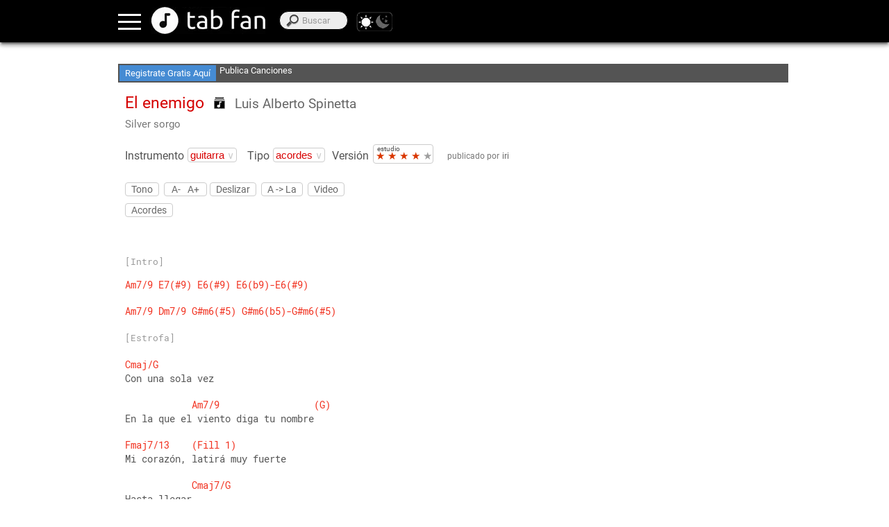

--- FILE ---
content_type: text/html; charset=UTF-8
request_url: https://www.tabfan.com/es/luis-alberto-spinetta/el-enemigo/silver-sorgo
body_size: 34506
content:
<!DOCTYPE html><html lang="es" class="theme-light" translate="no"><head><meta charset="utf-8"/>
<script>var __ezHttpConsent={setByCat:function(src,tagType,attributes,category,force,customSetScriptFn=null){var setScript=function(){if(force||window.ezTcfConsent[category]){if(typeof customSetScriptFn==='function'){customSetScriptFn();}else{var scriptElement=document.createElement(tagType);scriptElement.src=src;attributes.forEach(function(attr){for(var key in attr){if(attr.hasOwnProperty(key)){scriptElement.setAttribute(key,attr[key]);}}});var firstScript=document.getElementsByTagName(tagType)[0];firstScript.parentNode.insertBefore(scriptElement,firstScript);}}};if(force||(window.ezTcfConsent&&window.ezTcfConsent.loaded)){setScript();}else if(typeof getEzConsentData==="function"){getEzConsentData().then(function(ezTcfConsent){if(ezTcfConsent&&ezTcfConsent.loaded){setScript();}else{console.error("cannot get ez consent data");force=true;setScript();}});}else{force=true;setScript();console.error("getEzConsentData is not a function");}},};</script>
<script>var ezTcfConsent=window.ezTcfConsent?window.ezTcfConsent:{loaded:false,store_info:false,develop_and_improve_services:false,measure_ad_performance:false,measure_content_performance:false,select_basic_ads:false,create_ad_profile:false,select_personalized_ads:false,create_content_profile:false,select_personalized_content:false,understand_audiences:false,use_limited_data_to_select_content:false,};function getEzConsentData(){return new Promise(function(resolve){document.addEventListener("ezConsentEvent",function(event){var ezTcfConsent=event.detail.ezTcfConsent;resolve(ezTcfConsent);});});}</script>
<script>if(typeof _setEzCookies!=='function'){function _setEzCookies(ezConsentData){var cookies=window.ezCookieQueue;for(var i=0;i<cookies.length;i++){var cookie=cookies[i];if(ezConsentData&&ezConsentData.loaded&&ezConsentData[cookie.tcfCategory]){document.cookie=cookie.name+"="+cookie.value;}}}}
window.ezCookieQueue=window.ezCookieQueue||[];if(typeof addEzCookies!=='function'){function addEzCookies(arr){window.ezCookieQueue=[...window.ezCookieQueue,...arr];}}
addEzCookies([{name:"ezoab_375610",value:"mod275-c; Path=/; Domain=tabfan.com; Max-Age=7200",tcfCategory:"store_info",isEzoic:"true",},{name:"ezosuibasgeneris-1",value:"757822d9-4728-427e-5cd3-2a6817cc0426; Path=/; Domain=tabfan.com; Expires=Thu, 26 Nov 2026 17:53:33 UTC; Secure; SameSite=None",tcfCategory:"understand_audiences",isEzoic:"true",}]);if(window.ezTcfConsent&&window.ezTcfConsent.loaded){_setEzCookies(window.ezTcfConsent);}else if(typeof getEzConsentData==="function"){getEzConsentData().then(function(ezTcfConsent){if(ezTcfConsent&&ezTcfConsent.loaded){_setEzCookies(window.ezTcfConsent);}else{console.error("cannot get ez consent data");_setEzCookies(window.ezTcfConsent);}});}else{console.error("getEzConsentData is not a function");_setEzCookies(window.ezTcfConsent);}</script><script type="text/javascript" data-ezscrex='false' data-cfasync='false'>window._ezaq = Object.assign({"edge_cache_status":11,"edge_response_time":303,"url":"https://www.tabfan.com/es/luis-alberto-spinetta/el-enemigo/silver-sorgo"}, typeof window._ezaq !== "undefined" ? window._ezaq : {});</script><script type="text/javascript" data-ezscrex='false' data-cfasync='false'>window._ezaq = Object.assign({"ab_test_id":"mod275-c"}, typeof window._ezaq !== "undefined" ? window._ezaq : {});window.__ez=window.__ez||{};window.__ez.tf={};</script><script type="text/javascript" data-ezscrex='false' data-cfasync='false'>window.ezDisableAds = true;</script>
<script data-ezscrex='false' data-cfasync='false' data-pagespeed-no-defer>var __ez=__ez||{};__ez.stms=Date.now();__ez.evt={};__ez.script={};__ez.ck=__ez.ck||{};__ez.template={};__ez.template.isOrig=true;__ez.queue=__ez.queue||function(){var e=0,i=0,t=[],n=!1,o=[],r=[],s=!0,a=function(e,i,n,o,r,s,a){var l=arguments.length>7&&void 0!==arguments[7]?arguments[7]:window,d=this;this.name=e,this.funcName=i,this.parameters=null===n?null:w(n)?n:[n],this.isBlock=o,this.blockedBy=r,this.deleteWhenComplete=s,this.isError=!1,this.isComplete=!1,this.isInitialized=!1,this.proceedIfError=a,this.fWindow=l,this.isTimeDelay=!1,this.process=function(){f("... func = "+e),d.isInitialized=!0,d.isComplete=!0,f("... func.apply: "+e);var i=d.funcName.split("."),n=null,o=this.fWindow||window;i.length>3||(n=3===i.length?o[i[0]][i[1]][i[2]]:2===i.length?o[i[0]][i[1]]:o[d.funcName]),null!=n&&n.apply(null,this.parameters),!0===d.deleteWhenComplete&&delete t[e],!0===d.isBlock&&(f("----- F'D: "+d.name),m())}},l=function(e,i,t,n,o,r,s){var a=arguments.length>7&&void 0!==arguments[7]?arguments[7]:window,l=this;this.name=e,this.path=i,this.async=o,this.defer=r,this.isBlock=t,this.blockedBy=n,this.isInitialized=!1,this.isError=!1,this.isComplete=!1,this.proceedIfError=s,this.fWindow=a,this.isTimeDelay=!1,this.isPath=function(e){return"/"===e[0]&&"/"!==e[1]},this.getSrc=function(e){return void 0!==window.__ezScriptHost&&this.isPath(e)&&"banger.js"!==this.name?window.__ezScriptHost+e:e},this.process=function(){l.isInitialized=!0,f("... file = "+e);var i=this.fWindow?this.fWindow.document:document,t=i.createElement("script");t.src=this.getSrc(this.path),!0===o?t.async=!0:!0===r&&(t.defer=!0),t.onerror=function(){var e={url:window.location.href,name:l.name,path:l.path,user_agent:window.navigator.userAgent};"undefined"!=typeof _ezaq&&(e.pageview_id=_ezaq.page_view_id);var i=encodeURIComponent(JSON.stringify(e)),t=new XMLHttpRequest;t.open("GET","//g.ezoic.net/ezqlog?d="+i,!0),t.send(),f("----- ERR'D: "+l.name),l.isError=!0,!0===l.isBlock&&m()},t.onreadystatechange=t.onload=function(){var e=t.readyState;f("----- F'D: "+l.name),e&&!/loaded|complete/.test(e)||(l.isComplete=!0,!0===l.isBlock&&m())},i.getElementsByTagName("head")[0].appendChild(t)}},d=function(e,i){this.name=e,this.path="",this.async=!1,this.defer=!1,this.isBlock=!1,this.blockedBy=[],this.isInitialized=!0,this.isError=!1,this.isComplete=i,this.proceedIfError=!1,this.isTimeDelay=!1,this.process=function(){}};function c(e,i,n,s,a,d,c,u,f){var m=new l(e,i,n,s,a,d,c,f);!0===u?o[e]=m:r[e]=m,t[e]=m,h(m)}function h(e){!0!==u(e)&&0!=s&&e.process()}function u(e){if(!0===e.isTimeDelay&&!1===n)return f(e.name+" blocked = TIME DELAY!"),!0;if(w(e.blockedBy))for(var i=0;i<e.blockedBy.length;i++){var o=e.blockedBy[i];if(!1===t.hasOwnProperty(o))return f(e.name+" blocked = "+o),!0;if(!0===e.proceedIfError&&!0===t[o].isError)return!1;if(!1===t[o].isComplete)return f(e.name+" blocked = "+o),!0}return!1}function f(e){var i=window.location.href,t=new RegExp("[?&]ezq=([^&#]*)","i").exec(i);"1"===(t?t[1]:null)&&console.debug(e)}function m(){++e>200||(f("let's go"),p(o),p(r))}function p(e){for(var i in e)if(!1!==e.hasOwnProperty(i)){var t=e[i];!0===t.isComplete||u(t)||!0===t.isInitialized||!0===t.isError?!0===t.isError?f(t.name+": error"):!0===t.isComplete?f(t.name+": complete already"):!0===t.isInitialized&&f(t.name+": initialized already"):t.process()}}function w(e){return"[object Array]"==Object.prototype.toString.call(e)}return window.addEventListener("load",(function(){setTimeout((function(){n=!0,f("TDELAY -----"),m()}),5e3)}),!1),{addFile:c,addFileOnce:function(e,i,n,o,r,s,a,l,d){t[e]||c(e,i,n,o,r,s,a,l,d)},addDelayFile:function(e,i){var n=new l(e,i,!1,[],!1,!1,!0);n.isTimeDelay=!0,f(e+" ...  FILE! TDELAY"),r[e]=n,t[e]=n,h(n)},addFunc:function(e,n,s,l,d,c,u,f,m,p){!0===c&&(e=e+"_"+i++);var w=new a(e,n,s,l,d,u,f,p);!0===m?o[e]=w:r[e]=w,t[e]=w,h(w)},addDelayFunc:function(e,i,n){var o=new a(e,i,n,!1,[],!0,!0);o.isTimeDelay=!0,f(e+" ...  FUNCTION! TDELAY"),r[e]=o,t[e]=o,h(o)},items:t,processAll:m,setallowLoad:function(e){s=e},markLoaded:function(e){if(e&&0!==e.length){if(e in t){var i=t[e];!0===i.isComplete?f(i.name+" "+e+": error loaded duplicate"):(i.isComplete=!0,i.isInitialized=!0)}else t[e]=new d(e,!0);f("markLoaded dummyfile: "+t[e].name)}},logWhatsBlocked:function(){for(var e in t)!1!==t.hasOwnProperty(e)&&u(t[e])}}}();__ez.evt.add=function(e,t,n){e.addEventListener?e.addEventListener(t,n,!1):e.attachEvent?e.attachEvent("on"+t,n):e["on"+t]=n()},__ez.evt.remove=function(e,t,n){e.removeEventListener?e.removeEventListener(t,n,!1):e.detachEvent?e.detachEvent("on"+t,n):delete e["on"+t]};__ez.script.add=function(e){var t=document.createElement("script");t.src=e,t.async=!0,t.type="text/javascript",document.getElementsByTagName("head")[0].appendChild(t)};__ez.dot=__ez.dot||{};__ez.queue.addFileOnce('/detroitchicago/boise.js', '/detroitchicago/boise.js?gcb=195-0&cb=5', true, [], true, false, true, false);__ez.queue.addFileOnce('/parsonsmaize/abilene.js', '/parsonsmaize/abilene.js?gcb=195-0&cb=dc112bb7ea', true, [], true, false, true, false);__ez.queue.addFileOnce('/parsonsmaize/mulvane.js', '/parsonsmaize/mulvane.js?gcb=195-0&cb=e75e48eec0', true, ['/parsonsmaize/abilene.js'], true, false, true, false);__ez.queue.addFileOnce('/detroitchicago/birmingham.js', '/detroitchicago/birmingham.js?gcb=195-0&cb=539c47377c', true, ['/parsonsmaize/abilene.js'], true, false, true, false);</script>
<script data-ezscrex="false" type="text/javascript" data-cfasync="false">window._ezaq = Object.assign({"ad_cache_level":0,"adpicker_placement_cnt":0,"ai_placeholder_cache_level":0,"ai_placeholder_placement_cnt":-1,"domain":"tabfan.com","domain_id":375610,"ezcache_level":0,"ezcache_skip_code":14,"has_bad_image":0,"has_bad_words":0,"is_sitespeed":0,"lt_cache_level":0,"publish_date":"2020-06-29","response_size":124763,"response_size_orig":118905,"response_time_orig":287,"template_id":5,"url":"https://www.tabfan.com/es/luis-alberto-spinetta/el-enemigo/silver-sorgo","word_count":0,"worst_bad_word_level":0}, typeof window._ezaq !== "undefined" ? window._ezaq : {});__ez.queue.markLoaded('ezaqBaseReady');</script>
<script type='text/javascript' data-ezscrex='false' data-cfasync='false'>
window.ezAnalyticsStatic = true;

function analyticsAddScript(script) {
	var ezDynamic = document.createElement('script');
	ezDynamic.type = 'text/javascript';
	ezDynamic.innerHTML = script;
	document.head.appendChild(ezDynamic);
}
function getCookiesWithPrefix() {
    var allCookies = document.cookie.split(';');
    var cookiesWithPrefix = {};

    for (var i = 0; i < allCookies.length; i++) {
        var cookie = allCookies[i].trim();

        for (var j = 0; j < arguments.length; j++) {
            var prefix = arguments[j];
            if (cookie.indexOf(prefix) === 0) {
                var cookieParts = cookie.split('=');
                var cookieName = cookieParts[0];
                var cookieValue = cookieParts.slice(1).join('=');
                cookiesWithPrefix[cookieName] = decodeURIComponent(cookieValue);
                break; // Once matched, no need to check other prefixes
            }
        }
    }

    return cookiesWithPrefix;
}
function productAnalytics() {
	var d = {"pr":[6,3],"omd5":"87401763ded6e30c7dcf8806154dbbe1","nar":"risk score"};
	d.u = _ezaq.url;
	d.p = _ezaq.page_view_id;
	d.v = _ezaq.visit_uuid;
	d.ab = _ezaq.ab_test_id;
	d.e = JSON.stringify(_ezaq);
	d.ref = document.referrer;
	d.c = getCookiesWithPrefix('active_template', 'ez', 'lp_');
	if(typeof ez_utmParams !== 'undefined') {
		d.utm = ez_utmParams;
	}

	var dataText = JSON.stringify(d);
	var xhr = new XMLHttpRequest();
	xhr.open('POST','/ezais/analytics?cb=1', true);
	xhr.onload = function () {
		if (xhr.status!=200) {
            return;
		}

        if(document.readyState !== 'loading') {
            analyticsAddScript(xhr.response);
            return;
        }

        var eventFunc = function() {
            if(document.readyState === 'loading') {
                return;
            }
            document.removeEventListener('readystatechange', eventFunc, false);
            analyticsAddScript(xhr.response);
        };

        document.addEventListener('readystatechange', eventFunc, false);
	};
	xhr.setRequestHeader('Content-Type','text/plain');
	xhr.send(dataText);
}
__ez.queue.addFunc("productAnalytics", "productAnalytics", null, true, ['ezaqBaseReady'], false, false, false, true);
</script>
	<base href="https://www.tabfan.com/"/>
				
			<link rel="alternate" hreflang="en" href="https://www.tabfan.com/en/luis-alberto-spinetta/el-enemigo/silver-sorgo"/>
					
			<link rel="alternate" hreflang="es" href="https://www.tabfan.com/es/luis-alberto-spinetta/el-enemigo/silver-sorgo"/>
					
			<link rel="alternate" hreflang="pt" href="https://www.tabfan.com/pt/luis-alberto-spinetta/el-enemigo/silver-sorgo"/>
					
			<link rel="alternate" hreflang="it" href="https://www.tabfan.com/it/luis-alberto-spinetta/el-enemigo/silver-sorgo"/>
					
			<link rel="alternate" hreflang="fr" href="https://www.tabfan.com/fr/luis-alberto-spinetta/el-enemigo/silver-sorgo"/>
					<link rel="alternate" hreflang="x-default" href="https://www.tabfan.com/en/luis-alberto-spinetta/el-enemigo/silver-sorgo"/>
		    <title>El enemigo - Luis Alberto Spinetta - Acordes Guitarra en Tab Fan</title>
	
	<meta name="viewport" content="width=device-width, user-scalable=no, initial-scale=1.0, maximum-scale=2.0"/>
	<meta name="keywords" content="Tab Fan musica artistas canciones acordes letras guitarra bajo teclado piano ukelele batería"/>
	<meta name="description" content="Tab Fan un sitio web para acordes musicales, tablaturas y letras. Todos los artistas, géneros e instrumentos: guitarra, bajo, teclado, piano, ukelele, batería, armónica"/>
	<meta name="robots" content="all"/>
	<meta name="theme-color" content="#000"/>
	<meta name="google" content="notranslate"/>	
    <!-- favicon -->
	<link rel="shortcut icon" href=""/>
	<link rel="apple-touch-icon" sizes="180x180" href="https://www.tabfan.com/apple-touch-icon.png"/>
	<link rel="icon" type="image/png" sizes="32x32" href="https://www.tabfan.com/favicon-32x32.png"/>
	<link rel="icon" type="image/png" sizes="16x16" href="https://www.tabfan.com/favicon-16x16.png"/>
	<link rel="manifest" href="https://www.tabfan.com/manifest.json"/>
	<link rel="mask-icon" href="https://www.tabfan.com/safari-pinned-tab.svg" color="#696969"/>
	<meta name="msapplication-TileColor" content="#000000"/>
	<meta name="theme-color" content="#000000"/>	
	
	<!--[if lt IE 9]>
	<script src="http://html5shim.googlecode.com/svn/trunk/html5.js"></script>
	<![endif]-->	

	<!-- css -->
	<link href="https://www.tabfan.com/publico/CSS/estilos.css?v=12.4" rel="stylesheet" type="text/css"/>
	<!-- fonts -->
	<!--
	<link rel="preconnect" href="https://fonts.gstatic.com/" crossorigin>
	<link rel="dns-prefetch" href="//fonts.googleapis.com">
	<link href="https://fonts.googleapis.com/css?family=Roboto|Roboto+Mono" rel="stylesheet" lazyload> -->
	<style type="text/css" media="screen, print">
		/* roboto-regular - latin */
		@font-face {
			font-family: 'Roboto';
			font-display: swap;
			font-style: normal;
			font-weight: 400;
			src: local('Roboto'), local('Roboto-Regular'),
				url('https://www.tabfan.com/publico/fonts/roboto-v20-latin-regular.woff2') format('woff2'), /* Chrome 26+, Opera 23+, Firefox 39+ */
				url('https://www.tabfan.com/publico/fonts/roboto-v20-latin-regular.woff') format('font-woff'); /* Chrome 6+, Firefox 3.6+, IE 9+, Safari 5.1+ */
		}
		/* roboto-mono-regular - latin */
		@font-face {
			font-family: 'Roboto Mono';
			font-display: swap; 
			font-style: normal;
			font-weight: 400;
			src: local('Roboto Mono'), local('RobotoMono-Regular'),
			url('https://www.tabfan.com/publico/fonts/roboto-mono-v7-latin-regular.woff2') format('woff2'), /* Chrome 26+, Opera 23+, Firefox 39+ */
			url('https://www.tabfan.com/publico/fonts/roboto-mono-v7-latin-regular.woff') format('woff'); /* Chrome 6+, Firefox 3.6+, IE 9+, Safari 5.1+ */
		}
	</style>
	<!--
	<link href="https://fonts.googleapis.com/css?family=Roboto" rel="stylesheet">
	<link href="https://fonts.googleapis.com/css?family=Roboto+Mono" rel="stylesheet">	
	<style type="text/css" media="screen, print">
		@font-face{
		font-family:'Roboto', sans-serif;
		url(http://fonts.gstatic.com/s/roboto/v15/sTdaA6j0Psb920Vjv-mrzH-_kf6ByYO6CLYdB4HQE-Y.woff2) format('woff2');
		font-display: auto;
	}
	</style> -->
			<script>
			//console.log("not logged");
		</script>			
		<!-- adsendse -->
		<script async="" src="https://pagead2.googlesyndication.com/pagead/js/adsbygoogle.js?client=ca-pub-2909277043854488" crossorigin="anonymous"></script>
		<!-- collapse empty  banners -->
		<style>
		ins.adsbygoogle[data-ad-status="unfilled"]{
			display: none  !important;
		}
		</style>
		<!-- JQuery -->
	<script src="https://ajax.googleapis.com/ajax/libs/jquery/3.5.1/jquery.min.js"></script>
	<script>
		window.jQuery || document.write('<script src="Librerias/JQuery/jquery-3.5.1.min.js"><\/script>');
	</script>
	<!-- touchSwipe library 
	<script src="Librerias/JQuery/slide-and-swipe-menu/jquery.touchSwipe.min.js"></script>-->
	<script defer="" src="https://cdnjs.cloudflare.com/ajax/libs/jquery.touchswipe/1.6.19/jquery.touchSwipe.min.js"></script>
	<!-- Slider Javascript file
	<script src="Librerias/JQuery/slide-and-swipe-menu/jquery.slideandswipe.min.js"></script> -->	
	<script defer="" src="https://cdn.jsdelivr.net/npm/slide-and-swipe-menu@1.2.6/jquery.slideandswipe.min.js"></script>
	<!-- json5
	<script defer src="https://cdnjs.cloudflare.com/ajax/libs/json5/0.5.1/json5.min.js" integrity="sha512-0Z0waakasLFLv2VFHGqiiCQebtQi7wpUieRR4yInvJ/EGQk9r+4LvjMEgsi15EnvONG2uo2Z9bdJXDV8uU8iuA==" crossorigin="anonymous"></script>
	<script src="Librerias/json5/json5.min.js"></script> -->
	<!-- buscador_autocompletado_ajax -->
	<script type="text/javascript" src="Vistas/Templates/appbuscador/buscador_autocompletado_ajax.js" defer=""></script>
	<!-- Themes -->
	<script src="Librerias/theme/themes.js" type="text/javascript"></script>
	<!-- browser-update.org -->
	<script>
		var $buoop = {required:{e:-4,f:-3,o:-3,s:-1,c:-3},insecure:true,api:2020.05,
			l: "es", // for update link page language
			test: false,
			text: "Lo sentimos, no damos soporte a {brow_name} <a{up_but}>actualizar</a> ó <a{ignore_but}>ignorar</a>.",
			reminder: 24,
		};
		function $buo_f(){
		 var e = document.createElement("script"); 
		 e.src = "//browser-update.org/update.min.js"; 
		 document.body.appendChild(e);
		};
		try {document.addEventListener("DOMContentLoaded", $buo_f,false)}
		catch(e){window.attachEvent("onload", $buo_f)}
	</script>
	<!-- serviceWorker -->
	<script type="text/javascript">	
	if('serviceWorker' in navigator){
		window.addEventListener('load', () => { // wait for load even fires on window
			navigator.serviceWorker.register('https://www.tabfan.com/service-worker.js').then((reg) => {
				//console.log('Service worker registered.', reg);
							});
		});
	}
	</script>
		<!-- Google Analytics GA4 -->
	<link rel="preconnect" href="https://www.google-analytics.com" crossorigin=""/>
	<link rel="preconnect" href="https://www.googletagmanager.com" crossorigin=""/>	
	<script async="" src="https://www.googletagmanager.com/gtag/js?id=UA-46804954-7"></script>
	<script>
		window.dataLayer = window.dataLayer || [];
		function gtag(){dataLayer.push(arguments);}
		gtag('js', new Date());
		gtag('config', 'UA-46804954-7');
	</script>
<link rel='canonical' href='https://www.tabfan.com/es/luis-alberto-spinetta/el-enemigo/silver-sorgo' />
<script type='text/javascript'>
var ezoTemplate = 'orig_site';
var ezouid = '1';
var ezoFormfactor = '1';
</script><script data-ezscrex="false" type='text/javascript'>
var soc_app_id = '0';
var did = 375610;
var ezdomain = 'tabfan.com';
var ezoicSearchable = 1;
</script></head>
<body translate="no">
<div id="barrasuperior"> </div>
<div id="divcontainer">
	<header id="header" class="header">
		<div id="header_inner">
			
<nav>
	<div class="nav-link"><a href="https://www.tabfan.com/es/login">Ingresar</a></div>	
	<div class="nav-link nav-highlight"><a href="https://www.tabfan.com/es/registro">Registrarse</a></div>
	<!--<div class="nav-link"><a href="https://www.tabfan.com/es"></a></div>-->
	<div class="nav-link"><a href="https://www.tabfan.com/es">Artistas</a></div>
	<div class="nav-link"><a href="https://www.tabfan.com/es/appgeneros">Géneros</a></div>
</nav>			<div class="bt-menu ssm-toggle-nav">
			</div>
			<div id="divlogo" title="Tab Fan">		
				<a href="https://www.tabfan.com/es" aria-label="Portada"></a>
			</div>
			<div id="divheadersearch">
				<span id="searchsubmitspan"></span>
				<label for="searchinput" id="labelsearchinput">Buscar</label>
				<input type="search" name="search" id="searchinput" autocomplete="off" placeholder="Buscar" onkeyup="searchrequest(this.value, event.keyCode);"/>
				<div id="searchtagupdate" style="display:none;"></div>
			</div>
			<div id="div-switchtheme">
				<a id="switchthemelight" onclick="enableTheme(&#39;light&#39;, true)"></a>
				<a id="switchthemedark" onclick="enableTheme(&#39;dark&#39;, true)"></a>
			</div>			
			<div id="divingresar">
			</div>
			<div id="divregistrarse">
			</div>
		</div>
	</header>
	 <main id="main">
		<div id="divcontenido">
			<div class="divbannertop" id="divbannertop1">
				<!-- Ezoic - top_of_page - top_of_page -->
				<div id="ezoic-pub-ad-placeholder-101">
					<!-- layout superior -->
					<ins class="adsbygoogle" style="display:inline-block;min-width:300px;max-width:970px;width:100%;height:90px" data-ad-client="ca-pub-2909277043854488" data-ad-slot="1809001035"></ins> 
					<script>(adsbygoogle = window.adsbygoogle || []).push({});</script>
				</div>
				<!-- End Ezoic - top_of_page - top_of_page -->
			</div>
				<link rel="preconnect" href="https://www.google.com" crossorigin=""/>
	<link rel="preconnect" href="https://static.doubleclick.net" crossorigin=""/>
	
<!-- json5 -->
<script type="text/javascript">
var JSON5="object"==typeof exports?exports:{};JSON5.parse=function(){"use strict";var r,n,t,e,f,i,o={"'":"'",'"':'"',"\\":"\\","/":"/","\n":"",b:"\b",f:"\f",n:"\n",r:"\r",t:"\t"},u=[" ","\t","\r","\n","\v","\f"," ","\ufeff"],a=function(r){return""===r?"EOF":"'"+r+"'"},c=function(e){var i=new SyntaxError;throw i.message=e+" at line "+n+" column "+t+" of the JSON5 data. Still to read: "+JSON.stringify(f.substring(r-1,r+19)),i.at=r,i.lineNumber=n,i.columnNumber=t,i},s=function(i){return i&&i!==e&&c("Expected "+a(i)+" instead of "+a(e)),e=f.charAt(r),r++,t++,("\n"===e||"\r"===e&&"\n"!==l())&&(n++,t=0),e},l=function(){return f.charAt(r)},p=function(){var r=e;for("_"!==e&&"$"!==e&&(e<"a"||e>"z")&&(e<"A"||e>"Z")&&c("Bad identifier as unquoted key");s()&&("_"===e||"$"===e||e>="a"&&e<="z"||e>="A"&&e<="Z"||e>="0"&&e<="9");)r+=e;return r},d=function(){var r,n="",t="",f=10;if("-"!==e&&"+"!==e||(n=e,s(e)),"I"===e)return r=N(),("number"!=typeof r||isNaN(r))&&c("Unexpected word for number"),"-"===n?-r:r;if("N"===e)return r=N(),isNaN(r)||c("expected word to be NaN"),r;switch("0"===e&&(t+=e,s(),"x"===e||"X"===e?(t+=e,s(),f=16):e>="0"&&e<="9"&&c("Octal literal")),f){case 10:for(;e>="0"&&e<="9";)t+=e,s();if("."===e)for(t+=".";s()&&e>="0"&&e<="9";)t+=e;if("e"===e||"E"===e)for(t+=e,s(),"-"!==e&&"+"!==e||(t+=e,s());e>="0"&&e<="9";)t+=e,s();break;case 16:for(;e>="0"&&e<="9"||e>="A"&&e<="F"||e>="a"&&e<="f";)t+=e,s()}return r="-"===n?-t:+t,isFinite(r)?r:void c("Bad number")},g=function(){var r,n,t,f,i="";if('"'===e||"'"===e)for(t=e;s();){if(e===t)return s(),i;if("\\"===e)if(s(),"u"===e){for(f=0,n=0;n<4&&(r=parseInt(s(),16),isFinite(r));n+=1)f=16*f+r;i+=String.fromCharCode(f)}else if("\r"===e)"\n"===l()&&s();else{if("string"!=typeof o[e])break;i+=o[e]}else{if("\n"===e)break;i+=e}}c("Bad string")},y=function(){"/"!==e&&c("Not an inline comment");do if(s(),"\n"===e||"\r"===e)return void s();while(e)},b=function(){"*"!==e&&c("Not a block comment");do for(s();"*"===e;)if(s("*"),"/"===e)return void s("/");while(e);c("Unterminated block comment")},v=function(){"/"!==e&&c("Not a comment"),s("/"),"/"===e?y():"*"===e?b():c("Unrecognized comment")},h=function(){for(;e;)if("/"===e)v();else{if(!(u.indexOf(e)>=0))return;s()}},N=function(){switch(e){case"t":return s("t"),s("r"),s("u"),s("e"),!0;case"f":return s("f"),s("a"),s("l"),s("s"),s("e"),!1;case"n":return s("n"),s("u"),s("l"),s("l"),null;case"I":return s("I"),s("n"),s("f"),s("i"),s("n"),s("i"),s("t"),s("y"),1/0;case"N":return s("N"),s("a"),s("N"),NaN}c("Unexpected "+a(e))},m=function(){var r=[];if("["===e)for(s("["),h();e;){if("]"===e)return s("]"),r;if(","===e?c("Missing array element"):r.push(i()),h(),","!==e)return s("]"),r;s(","),h()}c("Bad array")},S=function(){var r,n={};if("{"===e)for(s("{"),h();e;){if("}"===e)return s("}"),n;if(r='"'===e||"'"===e?g():p(),h(),s(":"),n[r]=i(),h(),","!==e)return s("}"),n;s(","),h()}c("Bad object")};return i=function(){switch(h(),e){case"{":return S();case"[":return m();case'"':case"'":return g();case"-":case"+":case".":return d();default:return e>="0"&&e<="9"?d():N()}},function(o,u){var a;return f=String(o),r=0,n=1,t=1,e=" ",a=i(),h(),e&&c("Syntax error"),"function"==typeof u?function r(n,t){var e,f,i=n[t];if(i&&"object"==typeof i)for(e in i)Object.prototype.hasOwnProperty.call(i,e)&&(f=r(i,e),void 0!==f?i[e]=f:delete i[e]);return u.call(n,t,i)}({"":a},""):a}}(),JSON5.stringify=function(r,n,t){function e(r){return r>="a"&&r<="z"||r>="A"&&r<="Z"||r>="0"&&r<="9"||"_"===r||"$"===r}function f(r){return r>="a"&&r<="z"||r>="A"&&r<="Z"||"_"===r||"$"===r}function i(r){if("string"!=typeof r)return!1;if(!f(r[0]))return!1;for(var n=1,t=r.length;n<t;){if(!e(r[n]))return!1;n++}return!0}function o(r){return Array.isArray?Array.isArray(r):"[object Array]"===Object.prototype.toString.call(r)}function u(r){return"[object Date]"===Object.prototype.toString.call(r)}function a(r){for(var n=0;n<g.length;n++)if(g[n]===r)throw new TypeError("Converting circular structure to JSON")}function c(r,n,t){if(!r)return"";r.length>10&&(r=r.substring(0,10));for(var e=t?"":"\n",f=0;f<n;f++)e+=r;return e}function s(r){return y.lastIndex=0,y.test(r)?'"'+r.replace(y,function(r){var n=b[r];return"string"==typeof n?n:"\\u"+("0000"+r.charCodeAt(0).toString(16)).slice(-4)})+'"':'"'+r+'"'}function l(r,n,t){var e,f,y=p(r,n,t);switch(y&&!u(y)&&(y=y.valueOf()),typeof y){case"boolean":return y.toString();case"number":return isNaN(y)||!isFinite(y)?"null":y.toString();case"string":return s(y.toString());case"object":if(null===y)return"null";if(o(y)){a(y),e="[",g.push(y);for(var b=0;b<y.length;b++)f=l(y,b,!1),e+=c(d,g.length),e+=null===f||"undefined"==typeof f?"null":f,b<y.length-1?e+=",":d&&(e+="\n");g.pop(),y.length&&(e+=c(d,g.length,!0)),e+="]"}else{a(y),e="{";var v=!1;g.push(y);for(var h in y)if(y.hasOwnProperty(h)){var N=l(y,h,!1);t=!1,"undefined"!=typeof N&&null!==N&&(e+=c(d,g.length),v=!0,n=i(h)?h:s(h),e+=n+":"+(d?" ":"")+N+",")}g.pop(),e=v?e.substring(0,e.length-1)+c(d,g.length)+"}":"{}"}return e;default:return}}if(n&&"function"!=typeof n&&!o(n))throw new Error("Replacer must be a function or an array");var p=function(r,t,e){var f=r[t];return f&&f.toJSON&&"function"==typeof f.toJSON&&(f=f.toJSON()),"function"==typeof n?n.call(r,t,f):n?e||o(r)||n.indexOf(t)>=0?f:void 0:f};JSON5.isWord=i;var d,g=[];t&&("string"==typeof t?d=t:"number"==typeof t&&t>=0&&(d=c(" ",t,!0)));var y=/[\\\"\x00-\x1f\x7f-\x9f\u00ad\u0600-\u0604\u070f\u17b4\u17b5\u200c-\u200f\u2028-\u202f\u2060-\u206f\ufeff\ufff0-\uffff]/g,b={"\b":"\\b","\t":"\\t","\n":"\\n","\f":"\\f","\r":"\\r",'"':'\\"',"\\":"\\\\"},v={"":r};return void 0===r?p(v,"",!0):l(v,"",!0)};
</script>

	<div id="messagebar_div_partial">
		

<div id="messagebar1"><a href="https://www.tabfan.com/es/registro">Registrate Gratis Aquí</a>
</div>
<div id="messagebar2">
	<div class="messagebar2inner">Publica Canciones</div>
	<div class="messagebar2inner">Crea Listas de Favoritos</div>
	<div class="messagebar2inner">Accede sin Conexión</div>
</div>	</div>

<div id="themeheadertop">
	<h1 id="themename">El enemigo</h1>
		<div id="divthemelistadd">
		<div id="themelistadd">
			<div id="themelistaddimage" title="Listas"></div>
			<!--<div id="themelistaddtext">+ Listas</div>-->
		</div>
		<div class="divaddlits" id="divaddlits">
							<div class="divaddlits-text">Para añadir a una lista personal debes</div>
				<div class="divaddlits-link"><a href="https://www.tabfan.com/es/login">Ingresar</a></div>
				<div class="divaddlits-text">ó</div>
				<div class="divaddlits-new"><a href="https://www.tabfan.com/es/registro">Registrarte</a></div>
					</div>
	</div>	
	<h2 id="themeartistname"><a href="https://www.tabfan.com/es/luis-alberto-spinetta">Luis Alberto Spinetta</a></h2>
				<div id="themealbumtitle"><a href="https://www.tabfan.com/es/luis-alberto-spinetta/appalbum/silver-sorgo">Silver sorgo</a></div>			
		</div>

<div id="ezoic-pub-ad-placeholder-102"> </div>

<div id="themeheader">
	<div id="instrumentsearcher">
		<div id="instrumentsearcherleft">
			<label for="instrumentselect">Instrumento</label>
		</div>
		<div id="instrumentsearcherright">
			<div class="customselect">
			<!--
			<select name="instrument" id="instrumentselect" size="1" onChange="location.href='<?php// echo $Path_Base;?><?php// echo $_SESSION["idioma"];?>/<?php// echo $artistaHash;?>/<?php// echo $cancionHash;?>/<?php// echo $albumHash;?>/'+this.value">
			-->
			<select name="instrument" id="instrumentselect" size="1" onchange="window.location.href=this.value">
										<!--
						<option selected="selected" class="themeversionselectoption" value="<?php// echo $instrumentoTraduccionLimpia1;?>"><?php// echo constant('CANCION_INSTRUMENTO_'.$instrumentoConstanteTraduccion1);?></option>-->						
						<option selected="selected" class="themeversionselectoption" value="https://www.tabfan.com/es/luis-alberto-spinetta/el-enemigo/silver-sorgo/guitarra">guitarra</option>
											<!--
						<option class="themeversionselectoption" value="<?php// echo $instrumentoTraduccionLimpia2;?>"><?php// echo constant('CANCION_INSTRUMENTO_'.$instrumentoConstanteTraduccion2);?></option>-->
						<option class="themeversionselectoption" value="https://www.tabfan.com/es/luis-alberto-spinetta/el-enemigo/silver-sorgo/teclado">teclado</option>						
											<!--
						<option class="themeversionselectoption" value=""></option>-->
						<option class="themeversionselectoption" value="https://www.tabfan.com/es/luis-alberto-spinetta/el-enemigo/silver-sorgo/ukelele">ukelele</option>
								</select>
			</div>
		</div>
	</div>
	<div id="themetipesearcher">
		<div id="themetipesearcherleft">
			<label for="themetipeselect">Tipo</label>
		</div>
		<div id="themetipesearcherright">
			<div class="customselect">
			<select name="themetipeselect" id="themetipeselect" size="1" onchange="location.href=&#39;https://www.tabfan.com/es/luis-alberto-spinetta/el-enemigo/silver-sorgo/&#39;+document.getElementById(&#39;instrumentselect&#39;).value+&#39;/&#39;+this.value">
										<option id="themetipeselectoption" selected="selected" class="themetipeselectoption" value="acordes">acordes</option>
								</select>
			</div>
		</div>
	</div>	
	<div id="divrating">
		<div id="ratingleft">
			Versión		</div>
		<div id="ratingright">
						<div id="ratingstars">
				<div class="ratingthemeversion">estudio</div>
				<div id="ratingdivul">
				<ul class="ratingul" title="Average Rating - 4.6667">
												<li class="ratingli ratingli-color" title="1" id="588-1" data-index="1" data-cancioninstanciaid="588" data-rating="4.6667">★</li>
																			<li class="ratingli ratingli-color" title="2" id="588-2" data-index="2" data-cancioninstanciaid="588" data-rating="4.6667">★</li>
																			<li class="ratingli ratingli-color" title="3" id="588-3" data-index="3" data-cancioninstanciaid="588" data-rating="4.6667">★</li>
																			<li class="ratingli ratingli-color" title="4" id="588-4" data-index="4" data-cancioninstanciaid="588" data-rating="4.6667">★</li>
																			<li class="ratingli" title="5" id="588-5" data-index="5" data-cancioninstanciaid="588" data-rating="4.6667">★</li>
															</ul>
				</div>
			</div>
						<div id="divratinglistexterior" style="display:none">
				<div id="ratingstarstag">
								</div>				
			</div>
		</div>
	</div>
			<div id="divpublisher">
			<div id="divpublishertitle">publicado por</div>
			<div id="divpublishername">iri</div>
		</div>
	</div>

<!-- scroll -->
<script type="text/javascript">
// mousewheel.js plugin below - https://plugins.jquery.com/mousewheel/
!function(a){"function"==typeof define&&define.amd?define(["jquery"],a):"object"==typeof exports?module.exports=a:a(jQuery)}(function(a){function b(b){var g=b||window.event,h=i.call(arguments,1),j=0,l=0,m=0,n=0,o=0,p=0;if(b=a.event.fix(g),b.type="mousewheel","detail"in g&&(m=-1*g.detail),"wheelDelta"in g&&(m=g.wheelDelta),"wheelDeltaY"in g&&(m=g.wheelDeltaY),"wheelDeltaX"in g&&(l=-1*g.wheelDeltaX),"axis"in g&&g.axis===g.HORIZONTAL_AXIS&&(l=-1*m,m=0),j=0===m?l:m,"deltaY"in g&&(m=-1*g.deltaY,j=m),"deltaX"in g&&(l=g.deltaX,0===m&&(j=-1*l)),0!==m||0!==l){if(1===g.deltaMode){var q=a.data(this,"mousewheel-line-height");j*=q,m*=q,l*=q}else if(2===g.deltaMode){var r=a.data(this,"mousewheel-page-height");j*=r,m*=r,l*=r}if(n=Math.max(Math.abs(m),Math.abs(l)),(!f||f>n)&&(f=n,d(g,n)&&(f/=40)),d(g,n)&&(j/=40,l/=40,m/=40),j=Math[j>=1?"floor":"ceil"](j/f),l=Math[l>=1?"floor":"ceil"](l/f),m=Math[m>=1?"floor":"ceil"](m/f),k.settings.normalizeOffset&&this.getBoundingClientRect){var s=this.getBoundingClientRect();o=b.clientX-s.left,p=b.clientY-s.top}return b.deltaX=l,b.deltaY=m,b.deltaFactor=f,b.offsetX=o,b.offsetY=p,b.deltaMode=0,h.unshift(b,j,l,m),e&&clearTimeout(e),e=setTimeout(c,200),(a.event.dispatch||a.event.handle).apply(this,h)}}function c(){f=null}function d(a,b){return k.settings.adjustOldDeltas&&"mousewheel"===a.type&&b%120===0}var e,f,g=["wheel","mousewheel","DOMMouseScroll","MozMousePixelScroll"],h="onwheel"in document||document.documentMode>=9?["wheel"]:["mousewheel","DomMouseScroll","MozMousePixelScroll"],i=Array.prototype.slice;if(a.event.fixHooks)for(var j=g.length;j;)a.event.fixHooks[g[--j]]=a.event.mouseHooks;var k=a.event.special.mousewheel={version:"3.1.12",setup:function(){if(this.addEventListener)for(var c=h.length;c;)this.addEventListener(h[--c],b,!1);else this.onmousewheel=b;a.data(this,"mousewheel-line-height",k.getLineHeight(this)),a.data(this,"mousewheel-page-height",k.getPageHeight(this))},teardown:function(){if(this.removeEventListener)for(var c=h.length;c;)this.removeEventListener(h[--c],b,!1);else this.onmousewheel=null;a.removeData(this,"mousewheel-line-height"),a.removeData(this,"mousewheel-page-height")},getLineHeight:function(b){var c=a(b),d=c["offsetParent"in a.fn?"offsetParent":"parent"]();return d.length||(d=a("body")),parseInt(d.css("fontSize"),10)||parseInt(c.css("fontSize"),10)||16},getPageHeight:function(b){return a(b).height()},settings:{adjustOldDeltas:!0,normalizeOffset:!0}};a.fn.extend({mousewheel:function(a){return a?this.bind("mousewheel",a):this.trigger("mousewheel")},unmousewheel:function(a){return this.unbind("mousewheel",a)}})});
jQuery(document).ready(function(){
	var height = jQuery(document).height();
});
var animateOn = false;
var pixels_per_second = 5;
function scrollPlay(){
	var distance = jQuery(document).height() - (jQuery(document).scrollTop() + jQuery(window).height());
    scroll_duration = (distance / pixels_per_second) * 1000;
	jQuery("html, body").animate({ scrollTop: jQuery(document).height()-jQuery(window).height()}, scroll_duration, 'linear');
	animateOn = true;
}
function scrollStop(){
	animateOn = false;
	jQuery('html, body').stop();
}
function scrollSpeedIncrease(pixels){
	if(animateOn == false){
		animateOn = true;
	}
	pixels_per_second = pixels_per_second+pixels;	
	var distance = jQuery(document).height() - (jQuery(document).scrollTop() + jQuery(window).height());
    scroll_duration = (distance / pixels_per_second) * 1000;
	jQuery('html, body').stop();
	jQuery("html, body").animate({ scrollTop: jQuery(document).height()-jQuery(window).height()}, scroll_duration, 'linear');
}
function scrollSpeedDecrease(pixels){
	if((pixels_per_second-pixels)>0){
		pixels_per_second = pixels_per_second-pixels;
		var distance = jQuery(document).height() - (jQuery(document).scrollTop() + jQuery(window).height());
		scroll_duration = (distance / pixels_per_second) * 1000;
		jQuery('html, body').stop();
		jQuery("html, body").animate({ scrollTop: jQuery(document).height()-jQuery(window).height()}, scroll_duration, 'linear');
	}
}
jQuery(function(){
	var jQuerywin = jQuery(window);
	jQuerywin.scroll(function(){
		if(jQuerywin.scrollTop() == 0){
		}else if (jQuerywin.height() + jQuerywin.scrollTop()== jQuery(document).height()){
			animateOn = false;
			jQuery('html, body').stop();
		}
	});
});
// mousewheel
jQuery(window).mousewheel(function(turn, delta){
	jQuery('html, body').stop();
	if(animateOn!=false){
		clearTimeout(jQuery.data(this, 'timer'));
		jQuery.data(this, 'timer', setTimeout(function(){
			var distance = jQuery(document).height() - (jQuery(document).scrollTop() + jQuery(window).height());
			scroll_duration = (distance / pixels_per_second) * 1000;				
			jQuery("html, body").animate({ scrollTop: jQuery(document).height()-jQuery(window).height()}, scroll_duration, 'linear');
			// + 250ms wihtout scroll;
		}, 250));
	}
});	
// touch
jQuery("body").on("touchmove", function(e){
	jQuery('html, body').stop();
	if(animateOn!=false){
		clearTimeout(jQuery.data(this, 'timer'));
		jQuery.data(this, 'timer', setTimeout(function(){
			var distance = jQuery(document).height() - (jQuery(document).scrollTop() + jQuery(window).height());
			scroll_duration = (distance / pixels_per_second) * 1000;				
			jQuery("html, body").animate({ scrollTop: jQuery(document).height()-jQuery(window).height()}, scroll_duration, 'linear');
			// + 250ms wihtout scroll;
		}, 1250));
	}
});
jQuery.event.special.touchstart = {
  setup: function(_, ns, handle){
    if(ns.includes("noPreventDefault")){
      this.addEventListener("touchstart", handle, {passive: false});
    }else{
      this.addEventListener("touchstart", handle, {passive: true});
    }
  }
};
jQuery.event.special.touchmove = {
  setup: function( _, ns, handle ){
    if(ns.includes("noPreventDefault") ) {
      this.addEventListener("touchmove", handle, {passive: false});
    }else{
      this.addEventListener("touchmove", handle, {passive: false});
    }
  }
};
// scrollbar
var animatePause = false;
jQuery(document).ready(function(){
	jQuery(document).mousedown(function(event){
		if(event.target === jQuery('html')[0] && event.clientX >= document.documentElement.offsetWidth)			
		if(animateOn == true){
			jQuery('html, body').stop();
			animatePause = true;
		}
	})
})
jQuery(document).ready(function(){
	jQuery(document).mouseup(function(event){
		if(event.target === jQuery('html')[0] && event.clientX >= document.documentElement.offsetWidth)
		//console.log('release scrollbar click');
		if(animatePause == true){
			var distance = jQuery(document).height() - (jQuery(document).scrollTop() + jQuery(window).height());
			scroll_duration = (distance / pixels_per_second) * 1000;				
			jQuery("html, body").animate({ scrollTop: jQuery(document).height()-jQuery(window).height()}, scroll_duration, 'linear');
			animatePause = false;
		}
	})
})
</script>

<div id="themeheaderbuttons-ghost_div" class="themeheaderbuttons-ghost_div">
<div id="themeheaderbuttons-div-fix" class="themeheaderbuttons-div-fix">
<div id="themeheaderbuttons">
	<div id="themebuttontone" class="themebutton">Tono</div>
	<div id="divthemebuttoncompund">
		<div class="themebuttoncompund" onclick="resizeText(-1)">A-</div><div class="themebuttoncompund" onclick="resizeText(1)">A+</div>
	</div>
	<div id="themebuttonslide" class="themebutton">Deslizar</div>
	<div id="themebuttonmovechords" class="themebutton" onclick="moveChords()">A -&gt; La</div>
			<div id="themebuttonvideo" class="themebutton">Video</div>
		<div id="divspeedcontrols" style="display:none">
		<div id="speedcontrols">
			<div id="divspeedplay" title="Avanzar">
				<!--<a href="javascript:scrollToBottom(10)"></a>-->
				<a href="javascript:scrollPlay()"></a>
			</div>
			<div id="divspeedstop" title="Parar">
				<a href="javascript:scrollStop()"></a>
			</div>
			<div id="divspeedless" title="Disminuir">
				<a href="javascript:scrollSpeedDecrease(2)"></a>
			</div>		
			<div id="divspeedmore" title="Acelerar">
				<a href="javascript:scrollSpeedIncrease(2)"></a>
			</div>			
			<div id="divspeedclose" title="Cerrar">
				<a href="javascript:divspeedcontrolsclose()"></a>
			</div>
		</div>
	</div>
</div>
<div id="divthemetone" style="display:none">
	<div id="divthemetonebuttons">
		<div class="themebuttonsemitone" onclick="transpose(-1)">-1/2</div><div class="themebuttonsemitone" onclick="transpose(1)">+1/2</div><div id="themebuttontonerestore" class="themebuttonsemitone" onclick="toneRestore()">Restaurar</div>
	</div>
	<!--
	<div id="divthemetoneclose" title="close">
		<a href="javascript:divthemetoneclose()"></a>
	</div>-->
</div>
</div>
</div>

	<div id="theme-video-ghost_div" class="theme-video-ghost_div" style="display:none">
	<div id="theme-video-div-fix" class="theme-video-div-fix">
		<div class="theme-wrap-video" id="theme-wrap-video">
			<div id="divthemevideomove" title="move" style="display:none">
			</div>
			<div id="divthemevideoclose" title="close" style="display:none">
				<a href="javascript:divthemevideoclose()"></a>
			</div>
			<div class="theme-video-responsive" id="theme-video-responsive">
			<!--
			<iframe id="videoFrame" width="560" height="315" src="" frameborder="0" allow="accelerometer; autoplay; encrypted-media; gyroscope; picture-in-picture" allowfullscreen></iframe>-->
			</div>
		</div>
	</div>
	</div>

<!-- chords popup -->
<div class="chordspopup" id="popuphover" style=""></div>

<!-- chords fixed -->
<div class="chordfixed" id="chordfixed" style="display:none">
	<div id="chordfixed_loading" style="display:none"><img id="" src="publico/imagenes/contenido/loadercast.gif" width="31" height="32" alt="Tab Fan" loading="lazy"/></div>
</div>

<div id="themeheaderbottom">
	<div id="themebuttonchordsfixed" class="themebutton">Acordes</div>
	</div>

<div class="divbannertf">
<div class="divbannertfinner">
	<script>
	/* TFP - tabfan.com - Above */
	(function() {
		var opts = {
			artist: "Luis Alberto Spinetta",
			song: "El enemigo",
			adunit_id: 100005156,
			div_id: "cf_async_" + Math.floor((Math.random() * 999999999))
		};
		document.write('<div id="'+opts.div_id+'"></div>');var c=function(){cf.showAsyncAd(opts)};if(typeof window.cf !== 'undefined')c();else{cf_async=!0;var r=document.createElement("script"),s=document.getElementsByTagName("script")[0];r.async=!0;r.src="//srv.tunefindforfans.com/fruits/apricots.js";r.readyState?r.onreadystatechange=function(){if("loaded"==r.readyState||"complete"==r.readyState)r.onreadystatechange=null,c()}:r.onload=c;s.parentNode.insertBefore(r,s)};
		})();
	</script>
</div>
</div>

<pre id="pre_theme">	 <div class="section_title">[Intro]</div><div class="introcontent">Am7/9 E7(#9) E6(#9) E6(b9)-E6(#9)<p><br/></p><p>Am7/9 Dm7/9 G#m6(#5) G#m6(b5)-G#m6(#5)
</p></div><div class="section_title">[Estrofa]</div><div class="frase_div" id="frase_div1"><div class="chords_div" id="chords_div1">Cmaj/G </div><div class="letter_div" id="letter_div1">Con una sola vez</div></div><div class="frase_div" id="frase_div2"><div class="chords_div" id="chords_div2">            Am7/9                 (G) </div><div class="letter_div" id="letter_div2">En la que el viento diga tu nombre</div></div><div class="frase_div" id="frase_div3"><div class="chords_div" id="chords_div3">Fmaj7/13    (Fill 1) </div><div class="letter_div" id="letter_div3">Mi corazón, latirá muy fuerte</div></div><div class="frase_div" id="frase_div4"><div class="chords_div" id="chords_div4">            Cmaj7/G </div><div class="letter_div" id="letter_div4">Hasta llegar.</div></div><div class="section_title">[Tablatura]</div><div class="tabchordwraper"><div class="tabchords">Fill 1</div><div class="tabcontent">e|-0----------------------------0--|
<p>b|-5--3-1-0---------------------0--|
</p><p>g|----------2--0-0h2p0----------0--|
</p><p>D|---------------------2--0--2--2--|
</p><p>A|------------------------------3--|
</p><p>E|------------------------------3--|</p></div></div><div class="section_title">[Estrofa]</div><div class="frase_div" id="frase_div5"><div class="chords_div" id="chords_div5">Cmaj/G</div><div class="letter_div" id="letter_div5">Mientras se detenga el tiempo </div></div><div class="frase_div" id="frase_div6"><div class="chords_div" id="chords_div6">            Am7/9                 (G) </div><div class="letter_div" id="letter_div6">Entre cuerpos como arena en las manos </div></div><div class="frase_div" id="frase_div7"><div class="chords_div" id="chords_div7">Fmaj7/13    (Fill 1) </div><div class="letter_div" id="letter_div7">La lejanía dice adiós </div></div><div class="frase_div" id="frase_div8"><div class="chords_div" id="chords_div8">            Cmaj7/G </div><div class="letter_div" id="letter_div8">Hasta estallar. </div></div><div class="section_title">[Estribillo]</div><div class="frase_div" id="frase_div9"><div class="chords_div" id="chords_div9">Csus2/G#  G#maj7 </div><div class="letter_div" id="letter_div9">Vue  -    lve</div></div><div class="frase_div" id="frase_div10"><div class="chords_div" id="chords_div10">Gm7         Fmaj7          Cmaj7/G   C9 </div><div class="letter_div" id="letter_div10">Y siembra en su vientre una plegaria</div></div><div class="frase_div" id="frase_div11"><div class="chords_div" id="chords_div11">Csus2/G# G#maj7  </div><div class="letter_div" id="letter_div11">Su   -    be </div></div><div class="frase_div" id="frase_div12"><div class="chords_div" id="chords_div12">   Gm7      Fm7           Em7  (Fill 2) </div><div class="letter_div" id="letter_div12">y vuela tu mirada hacia el mar</div></div><div class="section_title">[Tablatura]</div><div class="tabchordwraper"><div class="tabchords">Fill 2:
</div><div class="tabcontent"><p>e|-3--1--0-|
</p><p>b|-3--1--0-|
</p><p>g|---------|
</p><p>D|---------|
</p><p>A|---------|
</p><p>E|---------|</p></div></div><div class="section_title">[Post-Estribillo]</div><div class="frase_div" id="frase_div13"><div class="chords_div" id="chords_div13">       Am7/9       Dm7/9 </div><div class="letter_div" id="letter_div13">Y es que nada, nada detendrá mi amor</div></div><div class="frase_div" id="frase_div14"><div class="chords_div" id="chords_div14">  Cadd11/G                                 Fmaj7/9/13  </div><div class="letter_div" id="letter_div14">Y hay que impedir que juegues para el enemigo.</div></div><div class="section_title">[Tablatura]</div><div class="tabchordwraper"><div class="tabchords">Fill 1</div><div class="tabcontent">e|-0----------------------------0--|
<p>b|-5--3-1-0---------------------0--|
</p><p>g|----------2--0-0h2p0----------0--|
</p><p>D|---------------------2--0--2--2--|
</p><p>A|------------------------------3--|
</p><p>E|------------------------------3--|</p></div></div><div class="section_title">[Puente]</div><div class="bridgecontent">Am7/9 E7(#9) E6(#9) E6(b9)-E6(#9)
<p>
</p><p>
</p><p>Am7/9 Dm7/9 G#m6(#5) G#m6(b5)-G#m6(#5)
</p></div><div class="section_title">[Estribillo]</div><div class="frase_div" id="frase_div15"><div class="chords_div" id="chords_div15">Cmaj/G </div><div class="letter_div" id="letter_div15">Puedo hasta tocar el cielo </div></div><div class="frase_div" id="frase_div16"><div class="chords_div" id="chords_div16">            Am7/9                 (G) </div><div class="letter_div" id="letter_div16">En el que flotan todas almas perdidas </div></div><div class="frase_div" id="frase_div17"><div class="chords_div" id="chords_div17">Fmaj7/13    (Fill 1) </div><div class="letter_div" id="letter_div17">Mi corazón latirá muy fuerte </div></div><div class="frase_div" id="frase_div18"><div class="chords_div" id="chords_div18">            Cmaj7/G </div><div class="letter_div" id="letter_div18">Hasta llegar. </div></div><div class="section_title">[Estrofa]</div><div class="frase_div" id="frase_div19"><div class="chords_div" id="chords_div19">Cmaj/G Si un espejo falso ves </div><div class="letter_div" id="letter_div19"></div></div><div class="frase_div" id="frase_div20"><div class="chords_div" id="chords_div20">            Am7/9                 (G) </div><div class="letter_div" id="letter_div20">Que no responda tus mismas lágrimas </div></div><div class="frase_div" id="frase_div21"><div class="chords_div" id="chords_div21">Fmaj7/13    (Fill 1) </div><div class="letter_div" id="letter_div21"> La lejanía dirá adiós</div></div><div class="frase_div" id="frase_div22"><div class="chords_div" id="chords_div22">            Cmaj7/G<br/></div><div class="letter_div" id="letter_div22">hasta estallar.</div></div><div class="section_title">[Estribillo]</div><div class="frase_div" id="frase_div23"><div class="chords_div" id="chords_div23">Csus2/G#  G#maj7 </div><div class="letter_div" id="letter_div23">Oh! regresa </div></div><div class="frase_div" id="frase_div24"><div class="chords_div" id="chords_div24">Gm7         Fmaj7          Cmaj7/G   C9 </div><div class="letter_div" id="letter_div24">Y hunde tu cuerpo en esta piedra </div></div><div class="frase_div" id="frase_div25"><div class="chords_div" id="chords_div25">Csus2/G# G#maj7  </div><div class="letter_div" id="letter_div25">Su           be</div></div><div class="frase_div" id="frase_div26"><div class="chords_div" id="chords_div26">   Gm7      Fm7           Em7  (Fill 2) </div><div class="letter_div" id="letter_div26">y vuela tu mirada hacia el mar</div></div><div class="section_title">[Tablatura]</div><div class="tabchordwraper"><div class="tabchords">Fill 2</div><div class="tabcontent">e|-3--1--0-|
<p>b|-3--1--0-|
</p><p>g|---------|
</p><p>D|---------|
</p><p>A|---------|
</p><p>E|---------|</p></div></div><div class="section_title">[Estribillo]</div><div class="frase_div" id="frase_div27"><div class="chords_div" id="chords_div27">       Am7/9       Dm7/9 </div><div class="letter_div" id="letter_div27">Y es que no hay otra oportunidad </div></div><div class="frase_div" id="frase_div28"><div class="chords_div" id="chords_div28">  Cadd11/G                                 Fmaj7/9/13  </div><div class="letter_div" id="letter_div28">Porqué solo es esto todo lo que tenias para dar. </div></div><div class="section_title">[Solo]</div><div class="solocontent">Cmaj/G
    - Am7/9  (G) - Fmaj7/13    (Fill 1) - Cmaj7/G<p><br/></p><p>Csus2/G#  G#maj7
</p><p>Gm7         Fmaj7          Cmaj7/G   C9
</p><p>Csus2/G# G#maj7 
</p><p>Gm7      Fm7           Em7  (Fill 2)<br/></p></div><div class="frase_div" id="frase_div29"><div class="chords_div" id="chords_div29">  Cadd11/G                                 Fmaj7/9/13  </div><div class="letter_div" id="letter_div29">Y hay que impedir que juegues para el enemigo.</div></div><div class="section_title">[Estrofa]</div><div class="frase_div" id="frase_div30"><div class="chords_div" id="chords_div30">Cmaj/G </div><div class="letter_div" id="letter_div30">Madre de la vida </div></div><div class="frase_div" id="frase_div31"><div class="chords_div" id="chords_div31">            Am7/9                 (G) </div><div class="letter_div" id="letter_div31">Por favor ilumina a la gente </div></div><div class="frase_div" id="frase_div32"><div class="chords_div" id="chords_div32">Fmaj7/13    (Fill 1) </div><div class="letter_div" id="letter_div32">O todo verdor y creación,</div></div><div class="frase_div" id="frase_div33"><div class="chords_div" id="chords_div33">            Cmaj7/G </div><div class="letter_div" id="letter_div33">y tu amor se perderán.</div></div><div class="section_title">[Estrofa]</div><div class="frase_div" id="frase_div34"><div class="chords_div" id="chords_div34">Cmaj/G </div><div class="letter_div" id="letter_div34">Quieren imitar al sol </div></div><div class="frase_div" id="frase_div35"><div class="chords_div" id="chords_div35">            Am7/9                 (G) </div><div class="letter_div" id="letter_div35">Que se escapa en su espectro dorado </div></div><div class="frase_div" id="frase_div36"><div class="chords_div" id="chords_div36">Fmaj7/13    (Fill 1) </div><div class="letter_div" id="letter_div36">Y la lejanía dice adiós</div></div><div class="frase_div" id="frase_div37"><div class="chords_div" id="chords_div37">            Cmaj7/G </div><div class="letter_div" id="letter_div37">hasta estallar. </div></div><div class="section_title">[Estribillo]</div><div class="frase_div" id="frase_div38"><div class="chords_div" id="chords_div38">Csus2/G#  G#maj7 </div><div class="letter_div" id="letter_div38">Vue  -    lve</div></div><div class="frase_div" id="frase_div39"><div class="chords_div" id="chords_div39">Gm7         Fmaj7          Cmaj7/G   C9 </div><div class="letter_div" id="letter_div39">Y siembra en su vientre una plegaria</div></div><div class="frase_div" id="frase_div40"><div class="chords_div" id="chords_div40">Csus2/G# G#maj7  </div><div class="letter_div" id="letter_div40">Su   -    be </div></div><div class="frase_div" id="frase_div41"><div class="chords_div" id="chords_div41">   Gm7      Fm7           Em7  (Fill 2) </div><div class="letter_div" id="letter_div41">y vuela tu mirada hacia el mar</div></div><div class="section_title">[Tablatura]</div><div class="tabchordwraper"><div class="tabchords">Fill 2:
</div><div class="tabcontent">e|-3--1--0-|
<p>b|-3--1--0-|
</p><p>g|---------|
</p><p>D|---------|
</p><p>A|---------|
</p><p>E|---------|</p></div></div><div class="section_title">[Estribillo]</div><div class="frase_div" id="frase_div42"><div class="chords_div" id="chords_div42">       Am7/9       Dm7/9 </div><div class="letter_div" id="letter_div42">Y es que nada, nada detendrá mi amor</div></div><div class="frase_div" id="frase_div43"><div class="chords_div" id="chords_div43">  Cadd11/G                                 Fmaj7/9/13  </div><div class="letter_div" id="letter_div43">Y hay que impedir que juegues para el enemigo.</div></div><div class="section_title">[Tablatura]</div><div class="tabchordwraper"><div class="tabchords">Fill 1</div><div class="tabcontent">e|-0----------------------------0--|
<p>b|-5--3-1-0---------------------0--|
</p><p>g|----------2--0-0h2p0----------0--|
</p><p>D|---------------------2--0--2--2--|
</p><p>A|------------------------------3--|
</p><p>E|------------------------------3--|</p></div></div> </pre>


<!-- banners -->
<div class="divbannertf">
	<div class="divbannertfinner">
		<script>
			/* TFP - tabfan.com - Below */
			(function() {
				var opts = {
					artist: "Luis Alberto Spinetta",
					song: "El enemigo",
					adunit_id: 100005157,
					div_id: "cf_async_" + Math.floor((Math.random() * 999999999))
				};
				document.write('<div id="'+opts.div_id+'"></div>');var c=function(){cf.showAsyncAd(opts)};if(typeof window.cf !== 'undefined')c();else{cf_async=!0;var r=document.createElement("script"),s=document.getElementsByTagName("script")[0];r.async=!0;r.src="//srv.tunefindforfans.com/fruits/apricots.js";r.readyState?r.onreadystatechange=function(){if("loaded"==r.readyState||"complete"==r.readyState)r.onreadystatechange=null,c()}:r.onload=c;s.parentNode.insertBefore(r,s)};
			})();
		</script>
	</div>	
</div>

<div id="divbannerbottom2" class="divbannerbottom">	
	<!-- Ezoic - tpl_songs_bottom_2 - long_content -->
	<div id="ezoic-pub-ad-placeholder-105">
		<!-- layout in-article botom -->
		<ins class="adsbygoogle" style="display:block; text-align:center;" data-ad-layout="in-article" data-ad-format="fluid" data-ad-client="ca-pub-2909277043854488" data-ad-slot="9500625508"></ins>
		<script>(adsbygoogle = window.adsbygoogle || []).push({});</script>
	</div>
	<!-- End Ezoic - tpl_songs_bottom_2 - long_content -->	
</div>

	<div class="divthemerelatedartist">
		<div class="themerelatedartistname">
			<a href="https://www.tabfan.com/es/luis-alberto-spinetta">+ Luis Alberto Spinetta</a>
		</div>
	</div>
			<div class="themerelatedtheme">
			<a href="https://www.tabfan.com/es/luis-alberto-spinetta/ella-tambien/kamikaze">Ella también</a>
		</div>
			<div class="themerelatedtheme">
			<a href="https://www.tabfan.com/es/luis-alberto-spinetta/muchacha-ojos-de-papel/almendra">Muchacha ojos de papel</a>
		</div>
			<div class="themerelatedtheme">
			<a href="https://www.tabfan.com/es/luis-alberto-spinetta/seguir-viviendo-sin-tu-amor/peluson-of-milk">Seguir viviendo sin tu amor</a>
		</div>
			<div class="themerelatedtheme">
			<a href="https://www.tabfan.com/es/luis-alberto-spinetta/durazno-sangrando/durazno-sangrando">Durazno Sangrando</a>
		</div>
			<div class="themerelatedtheme">
			<a href="https://www.tabfan.com/es/luis-alberto-spinetta/cancion-para-los-dias-de-la-vida/a-18-del-sol">Canción para los días de la vida</a>
		</div>
			<div class="themerelatedtheme">
			<a href="https://www.tabfan.com/es/luis-alberto-spinetta/gricel/la-la-la">Gricel</a>
		</div>
			<div class="themerelatedtheme">
			<a href="https://www.tabfan.com/es/luis-alberto-spinetta/todos-estos-anios-de-gente/la-la-la">Todos Estos Años de Gente</a>
		</div>
			<div class="themerelatedtheme">
			<a href="https://www.tabfan.com/es/luis-alberto-spinetta/parte-del-aire/la-la-la">Parte del Aire</a>
		</div>
			<div class="themerelatedtheme">
			<a href="https://www.tabfan.com/es/luis-alberto-spinetta/instant-taneas/la-la-la">Instant-Taneas</a>
		</div>
			<div class="themerelatedtheme">
			<a href="https://www.tabfan.com/es/luis-alberto-spinetta/quedandote-o-yendote/kamikaze">Quedándote o yéndote</a>
		</div>
			<div class="themerelatedtheme">
			<a href="https://www.tabfan.com/es/luis-alberto-spinetta/folis-verghet/la-la-la">Folis Verghet</a>
		</div>
			<div class="themerelatedtheme">
			<a href="https://www.tabfan.com/es/luis-alberto-spinetta/rezo-por-vos/prive">Rezo por vos</a>
		</div>
			<div class="themerelatedtheme">
			<a href="https://www.tabfan.com/es/luis-alberto-spinetta/cada-luz/peluson-of-milk">Cada Luz</a>
		</div>
			<div class="themerelatedtheme">
			<a href="https://www.tabfan.com/es/luis-alberto-spinetta/no-te-alejes-tanto-de-mi/mondo-di-cromo">No te alejes tanto de mi</a>
		</div>
			<div class="themerelatedtheme">
			<a href="https://www.tabfan.com/es/luis-alberto-spinetta/hiedra-al-sol/un-maniana">Hiedra Al Sol</a>
		</div>
			<div class="themerelatedtheme">
			<a href="https://www.tabfan.com/es/luis-alberto-spinetta/ya-no-mires-atras/ya-no-mires-atras">Ya no mires atrás</a>
		</div>
			<div class="themerelatedtheme">
			<a href="https://www.tabfan.com/es/luis-alberto-spinetta/la-montania/peluson-of-milk">La Montaña</a>
		</div>
			<div class="themerelatedtheme">
			<a href="https://www.tabfan.com/es/luis-alberto-spinetta/lago-de-forma-mia/peluson-of-milk">Lago De Forma Mia</a>
		</div>
			<div class="themerelatedtheme">
			<a href="https://www.tabfan.com/es/luis-alberto-spinetta/sera-que-la-cancion-llego-hasta-el-sol/mondo-di-cromo">Será Que La Canción Llegó Hasta El Sol</a>
		</div>
			<div class="themerelatedtheme">
			<a href="https://www.tabfan.com/es/luis-alberto-spinetta/ganges/peluson-of-milk">Ganges</a>
		</div>
	
<!-- lists -->
<script type="text/javascript">
var myAjax = ajax();
function ajax(){
   var ajax = null;
   if(window.XMLHttpRequest){
	  try{
		 ajax = new XMLHttpRequest();
	  }
	  catch(e){}
   }
   else if (window.ActiveXObject){
	  try{
		 ajax = new ActiveXObject("Msxm12.XMLHTTP");
	  }
	  catch(e){
		 try{
			ajax = new ActiveXObject("Microsoft.XMLHTTP");
		 }
		 catch(e){}
	  }
   }
   return ajax;
}
function listaddinstance(listid, cancioninstanciaid, listanombre){
	myAjax.open("POST", "es/applistas/ajaxaddinstance");
	myAjax.onreadystatechange = function(){
		if(myAjax.readyState === XMLHttpRequest.DONE && myAjax.status === 200){
			var liste = myAjax.responseText;
			document.getElementById('divaddlits').innerHTML = liste;
			document.getElementById('divaddlits').style.display = "block";
		}
	};
	myAjax.setRequestHeader("Content-type", "application/x-www-form-urlencoded");
	myAjax.send("listaId="+listid+"&cancionInstanciaId="+cancioninstanciaid+"&listaNombre="+listanombre);	
	urlToCache = 'https://www.tabfan.com/es/luis-alberto-spinetta/el-enemigo/silver-sorgo/instance/'+cancioninstanciaid;
	caches.keys().then(keys => { // get the dinamic cache name
		cacheName = keys[0];
		caches.open(cacheName).then(function(cache){
			cache.add(urlToCache);
			fetch('es/applistas/offline').then(function(response){
				cache.put('offline/lists', response.clone());
			});
		});
	});	
}
function listsaddfavorites(cancioninstanciaid){	
	myAjax.open("POST", "es/applistas/ajaxaddlistfavorites");
	//myAjax.onreadystatechange = resultartist(inputId);
	myAjax.onreadystatechange = function(){
		if(myAjax.readyState === XMLHttpRequest.DONE && myAjax.status === 200){
			var liste = myAjax.responseText;
			document.getElementById('divaddlits').innerHTML = liste;
			document.getElementById('divaddlits').style.display = "block";
		}
	};
	myAjax.setRequestHeader("Content-type", "application/x-www-form-urlencoded");
	myAjax.send("cancionInstanciaId="+cancioninstanciaid);	
	urlToCache = 'https://www.tabfan.com/es/luis-alberto-spinetta/el-enemigo/silver-sorgo/instance/'+cancioninstanciaid;
	caches.keys().then(keys => { // get the dinamic cache name
		cacheName = keys[0];
		caches.open(cacheName).then(function(cache){
			cache.add(urlToCache);
			fetch('es/applistas/offline').then(function(response){
				cache.put('offline/lists', response.clone());
			});
		});
	});		
}
function listaddnew(cancioninstanciaid){
	myAjax.open("POST", "es/applistas/ajaxaddnewlist");
	myAjax.onreadystatechange = function(){
		if(myAjax.readyState === XMLHttpRequest.DONE && myAjax.status === 200){
			var liste = myAjax.responseText;
			document.getElementById('divaddlits').innerHTML = liste;
			document.getElementById('divaddlits').style.display = "block";
		}
	};
	myAjax.setRequestHeader("Content-type", "application/x-www-form-urlencoded");
	myAjax.send("cancionInstanciaId="+cancioninstanciaid);
}
function listaddnewfinish(cancioninstanciaid){
	var listanombre = jQuery('#listinputnew').val();
	if(listanombre!=""){
		myAjax.open("POST", "es/applistas/ajaxaddnewlistfinish");
		//myAjax.onreadystatechange = resultartist(inputId);
		myAjax.onreadystatechange = function(){
			if(myAjax.readyState === XMLHttpRequest.DONE && myAjax.status === 200){
				var liste = myAjax.responseText;
				document.getElementById('divaddlits').innerHTML = liste;
				document.getElementById('divaddlits').style.display = "block";
			}
		};
		myAjax.setRequestHeader("Content-type", "application/x-www-form-urlencoded");
		myAjax.send("cancionInstanciaId="+cancioninstanciaid+"&listaNombre="+listanombre);	
	}
	urlToCache = 'https://www.tabfan.com/es/luis-alberto-spinetta/el-enemigo/silver-sorgo/instance/'+cancioninstanciaid;
	caches.keys().then(keys => { // get the dinamic cache name
		cacheName = keys[0];
		caches.open(cacheName).then(function(cache){
			cache.add(urlToCache);
			fetch('es/applistas/offline').then(function(response){
				cache.put('offline/lists', response.clone());
			});
		});
	});	
}
function listremove(listid, cancioninstanciaid){
	myAjax.open("POST", "es/applistas/ajaxremove");
	//myAjax.onreadystatechange = resultartist(inputId);
	myAjax.onreadystatechange = function(){
		if(myAjax.readyState === XMLHttpRequest.DONE && myAjax.status === 200){
			var liste = myAjax.responseText;
			document.getElementById('divaddlits').innerHTML = liste;
			document.getElementById('divaddlits').style.display = "block";
		}
	};
	myAjax.setRequestHeader("Content-type", "application/x-www-form-urlencoded");
	myAjax.send("listaId="+listid+"&cancionInstanciaId="+cancioninstanciaid);	
	urlToDelete = 'https://www.tabfan.com/es/luis-alberto-spinetta/el-enemigo/silver-sorgo/instance/'+cancioninstanciaid;		
	caches.keys().then(keys => { // get the dinamic cache name
		cacheName = keys[0];
		caches.open(cacheName).then(function(cache){
			cache.delete(urlToDelete);
			fetch('es/applistas/offline').then(function(response){
				cache.put('offline/lists', response.clone());
			});
		});
	});
}
</script>
<script type="text/javascript">
	var specifiedElementLists = document.getElementById("themelistadd");
	document.addEventListener('click', function(event){
		var isClickInside = specifiedElementLists.contains(event.target);		
		if(isClickInside){
			if(document.getElementById("divaddlits").style.display == "block"){
				jQuery('#divaddlits').slideToggle("fast, swing");
			}else{
				jQuery('#divaddlits').slideToggle("fast, swing");
				var elem = document.querySelector('#divaddlits');
				var bounding = elem.getBoundingClientRect();
				if(bounding.right > (window.innerWidth || document.documentElement.clientWidth)){
					y = bounding.right-document.documentElement.clientWidth;
					z = x-y-20;
					jQuery("#divaddlits").css({left:z}).show();
				}
			}
		}else{
			var container = jQuery("#divaddlits");
            if(!container.is(event.target) && container.has(event.target).length === 0){
				// click outside element container
				if(document.getElementById("divaddlits").style.display == "block"){
					jQuery('#divaddlits').slideToggle("fast, swing");
				}
            }
		}
	});
</script>

<!-- rating -->
<script type="text/javascript">
jQuery(document).on('click', '.ratingliext', function(){
	var index = jQuery(this).data("index");
	var cancioninstanciaid = jQuery(this).data('cancioninstanciaid');
	url = 'https://www.tabfan.com/es/luis-alberto-spinetta/el-enemigo/silver-sorgo/instance/'+cancioninstanciaid;
	window.location.href = url;
});
jQuery(document).on('click', '#ratingarrow-next', function(){
	var index = jQuery(this).data("index");
	var cancioninstanciaid = jQuery(this).data('cancioninstanciaid');
	url = 'https://www.tabfan.com/es/luis-alberto-spinetta/el-enemigo/silver-sorgo/instance/'+cancioninstanciaid;
	//console.log(url);
	window.location.href = url;
});

jQuery(document).ready(function(){
	function load_rating(){
		var cancioninstanciaid	= "588";
		jQuery.ajax({
			url:"es/appcanciones/valoracion",
			method:"POST",
			data:{cancioninstanciaid:cancioninstanciaid},
			success:function(data){
				jQuery('#ratingdivul').html(data);
			}
		});
	}
	jQuery(document).on('mouseenter', '.ratingli', function(){
		var index = jQuery(this).data("index");
		var cancioninstanciaid = jQuery(this).data('cancioninstanciaid');
		remove_background(cancioninstanciaid);
		for(var count = 1; count<=index; count++){
			//jQuery('#'+cancioninstanciaid+'-'+count).css('color', '#D93600');
			if(jQuery('html').hasClass("theme-dark")){
				jQuery('#'+cancioninstanciaid+'-'+count).css('color', '#e57171');
			}else{
				jQuery('#'+cancioninstanciaid+'-'+count).css('color', '#D93600');
			}
		}
	}); 
	function remove_background(cancioninstanciaid){
		for(var count = 1; count <= 5; count++){
			jQuery('#'+cancioninstanciaid+'-'+count).css('color', '#ccc');
		}
	}
	jQuery(document).on('mouseleave', '.ratingli', function(){
		var index = jQuery(this).data("index");
		var cancioninstanciaid = jQuery(this).data('cancioninstanciaid');
		var rating = jQuery(this).data("rating");
		remove_background(cancioninstanciaid);
		for(var count = 1; count<=rating; count++){
			jQuery('#'+cancioninstanciaid+'-'+count).css('color', '#D93600');
			if(jQuery('html').hasClass("theme-dark")){
				jQuery('#'+cancioninstanciaid+'-'+count).css('color', '#e57171');
			}else{
				jQuery('#'+cancioninstanciaid+'-'+count).css('color', '#D93600');
			}
		}
	});
	jQuery(document).on('click', '.ratingli', function(){
		var index = jQuery(this).data("index");
		var cancioninstanciaid = jQuery(this).data('cancioninstanciaid');
		var usuarioid = "01MUINW4JVKKsU96FCPo26FDQL2H7J";
		jQuery.ajax({
			url:"es/appcanciones/insertar_valoracion",
			method:"POST",
			data:{index:index, cancioninstanciaid:cancioninstanciaid, usuarioid:usuarioid},
			success:function(data){
				if(data.indexOf("new") > -1){
					load_rating();
					alert("Has Valorado "+index +" de 5");
				}else if(data.indexOf("actualization") > -1){
					load_rating();
					alert("Tu valoracion ha sido actualizada a "+index +" de 5");
				}else{
					alert("Rating Error");
				}
			}
		});
	});
});
if(document.getElementById('ratingarrow')){
	var specifiedElementRating = document.getElementById("ratingarrow");
	var specifiedElementRating2 = document.getElementById("ratingarrowinner");
	document.addEventListener('click', function(event){
		var isClickInside = specifiedElementRating.contains(event.target);
		var isClickInside2 = specifiedElementRating2.contains(event.target);
		if(isClickInside){
			if(document.getElementById("divratinglistexterior").style.display == "block"){
				document.getElementById("divratinglistexterior").style.display = "none";
			}else{
				document.getElementById("divratinglistexterior").style.display = "block";
			}
		}else if(isClickInside2){
			if(document.getElementById("divratinglistexterior").style.display == "block"){
				document.getElementById("divratinglistexterior").style.display = "none";
			}else{
				document.getElementById("divratinglistexterior").style.display = "block";
			}
		}
		else{
			if(document.getElementById("divratinglistexterior").style.display == "block"){
				document.getElementById("divratinglistexterior").style.display = "none";
			}
		}
	});
}

/*
if(document.getElementById('ratingarrow')){
	var specifiedElementRating = document.getElementById("ratingarrow");
	document.addEventListener('click', function(event){
		var isClickInside = specifiedElementRating.contains(event.target);
		if(isClickInside){
			if(document.getElementById("divratinglistexterior").style.display == "block"){
				document.getElementById("divratinglistexterior").style.display = "none";
			}else{
				document.getElementById("divratinglistexterior").style.display = "block";
			}
		}
		else{
			if(document.getElementById("divratinglistexterior").style.display == "block"){
				document.getElementById("divratinglistexterior").style.display = "none";
			}
		}
	});
}*/
</script>

<!-- chordspopups -->
<script type="text/javascript">
function chordspopups(){
	var elms = document.querySelectorAll(".chords_div");
	for(var i = 0; i < elms.length; i++){
		//elms[i].innerHTML = elms[i].innerHTML.replace(/(^|<\/?[^>]+>|\s+)([^\s<]+)/g, '$1<span class="spanhover" id="$2">$2</span>');
		elms[i].innerHTML = elms[i].innerHTML.replace(/(^|<\/?[^>]+>|\s+)([^\s<]+)/g, '$1<span class="spanhover">$2</span>');
	}
	var elms2 = document.querySelectorAll(".introcontent");	
	for(var i = 0; i < elms2.length; i++){
		elms2[i].innerHTML = elms2[i].innerHTML.replace(/(^|<\/?[^>]+>|\s+)([^\s<]+)/g, '$1<span class="spanhover">$2</span>');	
	}
	var elms3 = document.querySelectorAll(".instrumentalcontent");	
	for(var i = 0; i < elms3.length; i++){
		elms3[i].innerHTML = elms3[i].innerHTML.replace(/(^|<\/?[^>]+>|\s+)([^\s<]+)/g, '$1<span class="spanhover">$2</span>');
	}
	var elms4 = document.querySelectorAll(".solocontent");
	for(var i = 0; i < elms4.length; i++){
		elms4[i].innerHTML = elms4[i].innerHTML.replace(/(^|<\/?[^>]+>|\s+)([^\s<]+)/g, '$1<span class="spanhover">$2</span>');
	}	
	var elms5 = document.querySelectorAll(".outrocontent");
	for(var i = 0; i < elms5.length; i++){
		elms5[i].innerHTML = elms5[i].innerHTML.replace(/(^|<\/?[^>]+>|\s+)([^\s<]+)/g, '$1<span class="spanhover">$2</span>');
	}
	var elms6 = document.querySelectorAll(".bridgecontent");
	for(var i = 0; i < elms6.length; i++){
		elms6[i].innerHTML = elms6[i].innerHTML.replace(/(^|<\/?[^>]+>|\s+)([^\s<]+)/g, '$1<span class="spanhover">$2</span>');
	}
	var elms7 = document.querySelectorAll(".tabchords");
	for(var i = 0; i < elms7.length; i++){
		elms7[i].innerHTML = elms7[i].innerHTML.replace(/(^|<\/?[^>]+>|\s+)([^\s<]+)/g, '$1<span class="spanhover">$2</span>');
	}
	jQuery(".spanhover").hover(function(event){
		//var divid = "#popup" + jQuery(this).attr("id")
		var xOffset=Math.max(document.documentElement.scrollLeft,document.body.scrollLeft);
		var yOffset=Math.max(document.documentElement.scrollTop,document.body.scrollTop);		
					var y = event.clientY+yOffset-140;
				var x = event.clientX+xOffset-10;
		x = x+100;
		w = document.documentElement.clientWidth;
		if(x>w){
			dif = x-w;
			x = x-dif-110;
		}else{
			x = x-100;
		}
				//ajax load
		var href = "https://www.tabfan.com/es/appcanciones/acorde";
		var acordeHover = jQuery(this).text();
		jQuery.post("https://www.tabfan.com/es/appcanciones/acorde",
		{
			acorde: acordeHover,
			instrumentoid: 1,
		},
		function(data, status){
			document.getElementById("popuphover").innerHTML=data;
			jQuery("#popuphover").css({top:y, left:x}).show();
		});	
	}, function(){
		jQuery("#popuphover").hide();
	});
}
// click outside
var specifiedElement = document.getElementById("popuphover");
document.addEventListener('click', function(event){
	var isClickInside = specifiedElement.contains(event.target);
	if(isClickInside){
	}else{
	  document.getElementById("popuphover").style.display = "none";
	}
});
</script>

<!-- move chords -->
<script type="text/javascript">
	var traditionalnote = 0;
	var prethemeamerican = "";	
var chordfixed = document.getElementById("chordfixed").innerHTML;
function moveChords(){
	if(traditionalnote == 1){
		pretheme = prethemeamerican;
		document.getElementById("pre_theme").innerHTML = pretheme; // reload		
		chordspopups();
		checkresizefrasediv();
		updatechordsfixed();
		traditionalnote = 0;		
		// set-chords_notation
		var url = 'set-chords_notation.php';
		var formData = new FormData();	
		formData.append('chords_notation', 'americano');
		fetch(url, { method: 'POST', body: formData })
		.then(function (response){
			return response.text();
		})
	}else{
		document.getElementById("pre_theme").innerHTML = pretheme; // reload
		var elms = document.querySelectorAll(".chords_div, .tabchords, .introcontent, .solocontent, .instrumentalcontent, .bridgecontent, .outrocontent, .chordname, .chordname_ukelele, .chordname_keyboard");
		//var elms = document.querySelectorAll(".introcontent");
		for(var i = 0; i < elms.length; i++){
			chordsMoved = moveChord(elms[i].innerHTML);
			elms[i].innerHTML = chordsMoved;
		}
		prethemeamerican = pretheme;
		pretheme = document.getElementById("pre_theme").innerHTML;
		traditionalnote = 1;
		chordspopups();
		checkresizefrasediv();
		updatechordsfixed();
		// set-chords_notation	
		var url = 'set-chords_notation.php';
		var formData = new FormData();
		formData.append('chords_notation', 'tradicional');
		fetch(url, { method: 'POST', body: formData })
		.then(function (response){
			return response.text();
		})
	}
}
function moveChord(chordstring){
	var replaceArray = ["C","D","E","F","G","A","B"];
	var replaceArrayValue = ["DO","RE","MI","FA","SOL","LA","SI"];
	for(var i = replaceArray.length - 1 ; i >= 0; i--){
		var finalAns = chordstring.replace(new RegExp(replaceArray[i], 'g'),replaceArrayValue[i]);
		if(chordstring == finalAns){ // not replaced
		}else{
			if(replaceArrayValue[i] == "DO" || replaceArrayValue[i] == "RE" || replaceArrayValue[i] == "MI" || replaceArrayValue[i] == "FA" || replaceArrayValue[i] == "LA" || replaceArrayValue[i] == "SI"){	
				value = replaceArrayValue[i];
				e = finalAns.indexOf(value);
				f = finalAns.length
				for(e; e < f; e++){
					var res = finalAns.charAt(e);
					if(res == " "){
						res2 = finalAns.charAt(e+1);
						if(res2 == " "){
							finalAns = finalAns.slice(0, e) + finalAns.slice(e+1);
							break;
						}
					}
				}
			}
			if(replaceArrayValue[i] == "SOL"){
				value = replaceArrayValue[i];
				e = finalAns.indexOf(value);
				f = finalAns.length
				for(e; e < f; e++){
					var res = finalAns.charAt(e);
					if(res == " "){
						res2 = finalAns.charAt(e+1);
						if(res2 == " "){
							finalAns = finalAns.slice(0, e) + finalAns.slice(e+2);
							break;
						}
					}
				}
			}
		}
		chordstring =finalAns;
	}
	return finalAns;
}
</script>

<!-- caposwitch -->
<script type="text/javascript">
var caposwitch = 0;
function switchCapo(amount){
	if(caposwitch==0){
		//console.log("caposwitch 0");
		caposwitch=1;
		transpose(amount);
		var element = document.getElementById("theme-capo_div");
		element.classList.remove("theme-capo_div-enabled");
		element.classList.add("theme-capo_div-disabled");
	}else{
		//console.log("caposwitch 1");
		amount = ~amount + 1; // negative
		caposwitch=0;
		transpose(amount);
		var element = document.getElementById("theme-capo_div");
		element.classList.remove("theme-capo_div-disabled");
		element.classList.add("theme-capo_div-enabled");
	}
}
</script>

<!-- transpose -->
<script type="text/javascript">
function transpose(amount){
	if(traditionalnote == 0){
		document.getElementById("pre_theme").innerHTML = pretheme; // reload
		var elms = document.querySelectorAll(".chords_div, .tabchords, .introcontent, .solocontent, .instrumentalcontent, .bridgecontent, .outrocontent");
		for(var i = 0; i < elms.length; i++){
			transposed = transposeChord(elms[i].innerHTML, amount);
			elms[i].innerHTML = transposed;
		}
		pretheme = document.getElementById("pre_theme").innerHTML;
		chordspopups();
		checkresizefrasediv();
	}else{
		// to american
		document.getElementById("pre_theme").innerHTML = prethemeamerican; // reload
		// transpose
		var elms = document.querySelectorAll(".chords_div, .tabchords, .introcontent, .solocontent, .instrumentalcontent, .bridgecontent, .outrocontent");
		for(var i = 0; i < elms.length; i++){
			transposed = transposeChord(elms[i].innerHTML, amount);
			elms[i].innerHTML = transposed;
		}
		pretheme = document.getElementById("pre_theme").innerHTML;
		// return to tradicional
		var elms = document.querySelectorAll(".chords_div, .tabchords, .introcontent, .solocontent, .instrumentalcontent, .bridgecontent, .outrocontent");
		for(var i = 0; i < elms.length; i++){
			chordsMoved = moveChord(elms[i].innerHTML);
			elms[i].innerHTML = chordsMoved;
		}
		prethemeamerican = pretheme;
		pretheme = document.getElementById("pre_theme").innerHTML;
		chordspopups();
		checkresizefrasediv();		
	}
	updatechordsfixed();
}

function fillWithSpaces(text, breakpoint, spacesQty){
	if(breakpoint < 0) { throw new Error("Invalid break position"); }
	let leftPart = text.substring(0, breakpoint);
	let rightPart = text.substring(breakpoint);
	[...Array(spacesQty)].map((i) => {
		leftPart += " ";
	});
	//console.log("fillWithSpaces");
	return leftPart + rightPart;
}

function transposeChord(chords, amount){
	// replace all b
	//console.log("chords start "+chords);
	var replaceArray = ["Cb","Db","Eb","Fb","Gb","Ab","Bb"];
	var replaceArrayValue = ["B","C#","D#","E","F#","G#","A#"];
	for(var i = replaceArray.length - 1 ; i >= 0; i--){
		var finalChords = chords.replace(replaceArray[i],replaceArrayValue[i]);
	}
	// scale
	var scale = ["C", "C#", "D", "D#", "E", "F", "F#", "G", "G#", "A", "A#", "B"];
	// tanspose
	finalChords = finalChords.replace(/[CDEFGAB]#?/g, function(match){
		var i = (scale.indexOf(match) + amount) % scale.length;
		return scale[ i < 0 ? i + scale.length : i ];
	});	
	// special replace
	finalChords = finalChords.replace("A#b","A");
	finalChords = finalChords.replace("Cb","B");	
	// find all coming from # and add one space after
	var indices1 = [];
	for(var i=0; i<chords.length;i++){
		if(chords[i] === "#") indices1.push(i);
	}
	if(indices1.length > 0){
		// foreach #
		var altercount1 = 0;
		indices1.forEach(function(indice1){
            //console.log(indice1);
			e = indice1+altercount1;
			// f = final chords length
			f = finalChords.length
			// for first position of # to final
			for(e; e < f; e++){
				// find first empty space and add another one
				var res = finalChords.charAt(e);
				if(res == " "){
					//console.log(e);
					finalChords = fillWithSpaces(finalChords, e, 1);
					break;
				}
			}
			altercount1++;
        });	
	}	
	// find all # and remove one space after
	var indices = [];
	for(var i=0; i<finalChords.length;i++){
		if(finalChords[i] === "#") indices.push(i);
	}
	if(indices.length > 0){
		// foreach #
		var altercount = 0;
		indices.forEach(function(indice){
            //console.log(indice);
			e = indice+altercount;
			//console.log(e);
			// f = final chords length
			f = finalChords.length
			// for first position of # to final
			for(e; e < f; e++){
				// find first empty space
				var res = finalChords.charAt(e);
				if(res == " "){
					res2 = finalChords.charAt(e+1);
					// if next char is an empty space
					if(res2 == " "){
						// remove space
						//console.log("finalchords "+finalChords);
						finalChords = finalChords.slice(0, e) + finalChords.slice(e+1);
						//console.log("finalchords "+finalChords);
						break;
					}
				}
			}
			altercount--;
        });
	}
	return finalChords;
}
function toneRestore(){
	pretheme = initialpretheme;
	document.getElementById("pre_theme").innerHTML = pretheme; // reload
	/*document.getElementById("pre_theme").innerHTML = initialpretheme; // reload*/
	if(traditionalnote == 1){
		traditionalnote = 0;
		moveChords();
	}
	chordspopups();
	checkresizefrasediv();
	updatechordsfixed();
}
</script>

<!-- resizeText -->
<script type="text/javascript">
var pretheme_text_multiplier = 0;
function resizeText(multiplier){
	pretheme_text_multiplier = parseInt(pretheme_text_multiplier) + parseInt(multiplier);	
	var url = 'set-pretheme_text_multiplier.php';
	var formData = new FormData();	
	formData.append('pretheme_text_multiplier', pretheme_text_multiplier);
	fetch(url, { method: 'POST', body: formData })
	.then(function (response){
		return response.text();
	})
	.then(function(body){
		//body
	});	
	if(document.getElementById("pre_theme").style.fontSize == ""){
		document.getElementById("pre_theme").style.fontSize = "1.0em";
	}
	document.getElementById("pre_theme").style.fontSize = parseFloat(document.getElementById("pre_theme").style.fontSize) + (multiplier * 0.1) + "em";
	checkresizefrasediv();
}
</script>

<!-- tone -->
<script type="text/javascript">
if(document.getElementById('themebuttontone')){
	var toneopen = 0;
	var specifiedElementTone = document.getElementById("themebuttontone");
	document.addEventListener('click', function(event){
		var isClickInside = specifiedElementTone.contains(event.target);
		if(isClickInside){			
			jQuery('#divthemetone').slideToggle("fast, swing");
			if(toneopen == 0){
				toneopen = 1;
				document.getElementById("themebuttontone").style.color = "var(--themebutton-push-color)";
				document.getElementById("themebuttontone").style.backgroundColor = "var(--themebutton-push-bg-color)";				
			}else{
				toneopen = 0;
				document.getElementById("themebuttontone").style.color = "var(--themebutton-color)";
				document.getElementById("themebuttontone").style.backgroundColor = "var(--themebutton-bg-color)";				
			}
		}
	});
}
function divthemetoneclose(){
	jQuery('#divthemetone').slideToggle("fast, swing");	
	//document.getElementById("divthemetone").style.display = "none";
}
</script>

	<script type="text/javascript">
	var width = jQuery(window).width();
	if(width>600){
		document.getElementById('divthemevideomove').style.display = "block";
	}
	var videoopen = 0;
	var draggedloaded = false;
	var dragged = false;
	var videoId = 'LQMIHirCvLw';	
	if(document.getElementById('themebuttonvideo')){
		var headerHeightForVideo = jQuery("#header").height();
		jQuery(window).scroll(function(){
			if(document.getElementById("theme-video-ghost_div").style.display != "none"){
				var elementOffsetHeaderVideoGhost = jQuery('#theme-video-ghost_div').offset().top;		
				elementOffsetVideoFixed = jQuery('#theme-wrap-video').offset().top;		
				var scrollTopHeaderVideo = jQuery(window).scrollTop();
				if(dragged){
					var distanceHeaderVideo = (elementOffsetVideoFixed - scrollTopHeaderVideo);
				}else{
					var distanceHeaderVideo = (elementOffsetHeaderVideoGhost - scrollTopHeaderVideo);
				}
				headerHeightForVideo2 = headerHeightForVideo+30;			
				if(distanceHeaderVideo <= headerHeightForVideo2){
					if(dragged){
						var leftPos = jQuery("#theme-wrap-video")[0].getBoundingClientRect().left + jQuery(window)['scrollLeft']();
						jQuery('#theme-wrap-video').css({position: 'fixed', left:leftPos, top:headerHeightForVideo+30, width:480});
					}else{
						jQuery('#theme-video-div-fix').css({position: 'fixed', top:headerHeightForVideo+30, width:(jQuery('.theme-video-ghost_div').width())});
						jQuery('#theme-video-ghost_div').css({height:(jQuery('#theme-video-div-fix').height())});
					}
				}else{
					if(dragged){
					}else{
						jQuery('#theme-video-div-fix').css({position: 'relative', top: '0px'});
						jQuery('#theme-video-div-fix').css({height:(jQuery('#theme-video-ghost_div').height())});
					}			
				}
			}
		});
		var clickOnButtonVideo = function(){
			jQuery('#theme-video-ghost_div').slideToggle("fast, swing", function(){				
				if(document.getElementById("theme-video-ghost_div").style.display == "none"){ // closed
					jQuery('#theme-video-div-fix').css({position: 'relative', top: '0px'});
					document.getElementById("theme-video-responsive").innerHTML = "";
					document.getElementById("themebuttonvideo").style.backgroundColor = "var(--themebutton-bg-color)";
					document.getElementById("themebuttonvideo").style.color = "var(--themebutton-color)";
				}else{ // open
					document.getElementById("theme-video-responsive").innerHTML = "<iframe id='videoFrame' src='https://www.youtube-nocookie.com/embed/"+videoId+"' width='560' height='315' frameborder='0' allow='accelerometer; autoplay; encrypted-media; gyroscope; picture-in-picture' allowfullscreen></iframe>"
					document.getElementById("themebuttonvideo").style.color = "var(--themebutton-push-color)";
					document.getElementById("themebuttonvideo").style.backgroundColor = "var(--themebutton-push-bg-color)";	
				}
			});
		}
		var specifiedElementVideo = document.getElementById("themebuttonvideo");
		specifiedElementVideo.addEventListener('click', clickOnButtonVideo , false);
	}
	function divthemevideoclose(){
		jQuery('#theme-video-ghost_div').slideToggle("fast, swing");
		jQuery('#theme-video-ghost_div').css({height:(jQuery('#theme-video-div-fix').height())});
		jQuery('#theme-video-div-fix').css({width:(jQuery('#theme-video-ghost_div').width())});	
		document.getElementById("theme-video-responsive").innerHTML = "";
		document.getElementById("themebuttonvideo").style.backgroundColor = "var(--themebutton-bg-color)";
		document.getElementById("themebuttonvideo").style.color = "var(--themebutton-color)";		
	}
</script>

<!-- chords fixed -->
<script type="text/javascript">
function updatechordsfixed(){
	document.getElementById('chordfixed_loading').style.display = "block";
	document.querySelectorAll(".chordfixedwrapper").forEach(function(el){
		el.style.opacity = "0.2";
	})
	document.querySelectorAll(".chordfixedwrapper_keyboard").forEach(function(el){
		el.style.opacity = "0.2";
	})	
	var chords = [];
	var elms1 = document.querySelectorAll(".introcontent");
	//console.log(elms1);
	for(var i = 0; i < elms1.length; i++){
		//dato = elms1[i].textContent.replace(/\s\s+/g, ' '); //Replace all double white spaces with single spaces
		dato = elms1[i].innerText.replace(/\s\s+/g, ' '); //Replace all double white spaces with single spaces
		array2 = jQuery.trim(dato).split(' ');		
		for(var i = 0; i < array2.length; i++){
			/*array2[i] = array2[i].replace('(', '');
			array2[i] = array2[i].replace(')', '');
			array2[i] = array2[i].replace('[', '');
			array2[i] = array2[i].replace(']', '');
			array2[i] = array2[i].split('X')[0];
			array2[i] = array2[i].replace("\\","");
			console.log(array2[i]);*/
		}
		//console.log(array2);
		chords = chords.concat(array2);
		//console.log(chords);
	}
	var elms2 = document.querySelectorAll(".chords_div");
	for(var i = 0; i < elms2.length; i++){
		dato = elms2[i].innerText.replace(/\s\s+/g, ' ');
		array2 = jQuery.trim(dato).split(' ');
		chords = chords.concat(array2)
	}
	var elms3 = document.querySelectorAll(".instrumentalcontent");
	for(var i = 0; i < elms3.length; i++){
		dato = elms3[i].innerText.replace(/\s\s+/g, ' ');
		array2 = jQuery.trim(dato).split(' ');
		chords = chords.concat(array2)
	}
	var elms4 = document.querySelectorAll(".solocontent");
	for(var i = 0; i < elms4.length; i++){
		dato = elms4[i].innerText.replace(/\s\s+/g, ' ');
		array2 = jQuery.trim(dato).split(' ');
		chords = chords.concat(array2)
	}
	var elms5 = document.querySelectorAll(".outrocontent");
	for(var i = 0; i < elms5.length; i++){
		dato = elms5[i].innerText.replace(/\s\s+/g, ' ');
		array2 = jQuery.trim(dato).split(' ');
		chords = chords.concat(array2)
	}
	for(var i = 0; i < chords.length; i++){
		if(chords[i].startsWith("(")){
			chords[i] = chords[i].replace('(', '');	
			if(chords[i].includes(')')){
				chords[i] = chords[i].substring(0, chords[i].indexOf(')'));
			}
		}else if(!chords[i].includes("(")){
			if(chords[i].includes(')')){
				chords[i] = chords[i].substring(0, chords[i].indexOf(')'));
			}
		}
		chords[i] = chords[i].replace("\\",""); // remove backslashes "\"
	}
	var uniqueChords = [];
	jQuery.each(chords, function(i, el){
		if(jQuery.inArray(el, uniqueChords) === -1) uniqueChords.push(el);
	});
	uniqueChords = uniqueChords.filter(function(e){return e});
	//console.log(uniqueChords);
	var jsonUniqueChords = JSON.stringify(uniqueChords);
	jQuery.post("https://www.tabfan.com/es/appcanciones/acordesfixed",
	{
		chords : jsonUniqueChords,
		instrumentoid: 1,
	},
	function(data, status){
		document.getElementById("chordfixed").innerHTML=data;
		document.getElementById("chordfixed_loading").style.display = "none";
	});
}

var chordsfixedopen = 0;
var chordsfixedfirst = 0;
var clickOnButtonChordsFixed = function(){
	jQuery('#chordfixed').slideToggle("fast, swing", function(){
	});
	if(chordsfixedopen == 0){
		chordsfixedopen = 1;		
		if(chordsfixedfirst == 0){		
			updatechordsfixed();
			chordsfixedfirst = 1;
		}
		document.getElementById("themebuttonchordsfixed").style.color = "var(--themebutton-push-color)";
		document.getElementById("themebuttonchordsfixed").style.backgroundColor = "var(--themebutton-push-bg-color)";
	}else{
		chordsfixedopen = 0;
		document.getElementById("themebuttonchordsfixed").style.backgroundColor = "var(--themebutton-bg-color)";
		document.getElementById("themebuttonchordsfixed").style.color = "var(--themebutton-color)";
	}
}
var specifiedElementChordsFixed = document.getElementById("themebuttonchordsfixed");
specifiedElementChordsFixed.addEventListener('click', clickOnButtonChordsFixed , false);
</script>

<!-- slide -->
<script type="text/javascript">
if(document.getElementById('themebuttonslide')){
	jQuery('#divspeedcontrols').css({position: 'absolute', top: '-5px'});
	var specifiedElementSlide = document.getElementById("themebuttonslide");
	document.addEventListener('click', function(event){
		var isClickInside = specifiedElementSlide.contains(event.target);
		if(isClickInside){
			if(document.getElementById("divspeedcontrols").style.display == "none"){
				document.getElementById("divspeedcontrols").style.display = "block";
			}
		}
	});
}
function divspeedcontrolsclose(){
	document.getElementById("divspeedcontrols").style.display = "none";
	scrollStop();
}
jQuery(function(){
	var elementOffsetHeaderButtons = jQuery('#themeheaderbuttons-div-fix').offset().top;
	var headerHeightForButtons = jQuery("#header").height();
	jQuery(window).scroll(function(){
		var scrollTopHeaderButtons = jQuery(window).scrollTop();
		var elementOffsetHeaderButtonsGhost = jQuery('#themeheaderbuttons-ghost_div').offset().top;
		var distance = (elementOffsetHeaderButtons - scrollTopHeaderButtons);
		var distanceHeaderButtonsGhost = (elementOffsetHeaderButtonsGhost - scrollTopHeaderButtons);
		headerHeightForButtons2 = headerHeightForButtons+120;	
		if(distance <= headerHeightForButtons2){
			jQuery('#themeheaderbuttons-div-fix').css({position: 'fixed', top:headerHeightForButtons+0});
			jQuery('#themeheaderbuttons-ghost_div').css({height:(jQuery('#themeheaderbuttons-div-fix').height())});
			jQuery('#divspeedcontrols').css({position: 'fixed', top:headerHeightForButtons+0});
		}
		if(distanceHeaderButtonsGhost >= headerHeightForButtons){
			jQuery('#themeheaderbuttons-div-fix').css({position: 'relative', top: '0px'});
			jQuery('#themeheaderbuttons-div-fix').css({height:(jQuery('#themeheaderbuttons-ghost_div').height())});
			jQuery('#divspeedcontrols').css({position: 'absolute', top: '-5px'});
		}
	});
})
</script>

<!-- shorten -->
<script type="text/javascript">
// Shorten a string to less than maxLen characters without truncating words.
function shorten(str, maxLen, separator = ' '){
	if (str.length <= maxLen) return str;
	return str.substr(0, str.lastIndexOf(separator, maxLen));
}
</script>

<!-- tab and riff show hide -->
<script type="text/javascript">
jQuery(document).ready(function(){
	jQuery('.section_title + .tabchordwraper').before(jQuery("<div class='tab_bt_show' onclick='tabshowhide(this)'>-</div>"));
	jQuery('.tabchords:empty').remove();
});
</script>
<script type="text/javascript">
var tabshowhide = function(elem){
	divs = document.getElementsByClassName('tab_bt_show');
	[].slice.call(divs).forEach(function(div){		
		inner = div.innerHTML
		if(inner === "+"){
			div.innerHTML = "-";
		}else{
			div.innerHTML = "+";
		}
	});			
	jQuery('.tabcontent').each(function(){  
		jQuery(this).slideToggle("slow, swing");  
	});
	jQuery('.riffcontent').each(function(){  
		jQuery(this).slideToggle("slow, swing"); 
	});
};
</script>

<!-- on resize jquery -->
<script type="text/javascript">
	var width = jQuery(window).width();
	jQuery(window).on('resize', function(){
		// prevent resize from bar disapear on mobil
		if(jQuery(this).width()!= width){
			width = jQuery(window).width();
			checkresizefrasediv();
		}
	});
</script>
<!-- resizefrasediv -->
<script type="text/javascript">
function resizefrasediv(frasedivid, prethemeFontSize, lengthcut){
	el = document.getElementById(frasedivid);
	chords = el.firstChild.innerHTML;
	chordslenght = chords.length;
	//console.log("chordslenght "+chordslenght);
	letter = el.lastChild.innerHTML;
	letterlenght = letter.length;
	maxlength = Math.max(chordslenght, letterlenght);
	i=0;
	if(maxlength<lengthcut){i=1}; // dont cut
	while(i==0){ // cut
		chordchar = chords.charAt(lengthcut);
		letterchar = letter.charAt(lengthcut);
		if(chordchar.length<lengthcut){
			if(letterchar==" "){ // empty
				i=1; // cut
			}else{
				if(lengthcut==1){
					i=1; // cut
				}else{
					lengthcut--;
				}
			}
		}else{
			if((chordchar==" ")&&(letterchar==" ")){ // two emptys
				i=1; // cut
			}else{
				if(lengthcut==1){
					i=1; // cut
				}else{
					lengthcut--;
				}
			}
		}
	}
	chordsone = shorten(chords, lengthcut);
	chordsonelength = chordsone.length;
	letterone = shorten(letter, lengthcut);
	letteronelength = letterone.length;
	if(maxlength>lengthcut){ // cut realized
		chordsleft = chordslenght - chordsonelength;
		if(chordsleft!=0){
			chordstwo = chords.substr(-chordsleft);
		}else{
			chordstwo = "";
		}
		chordstwolength = chordstwo.length;
		letterleft = letterlenght - letteronelength;
		lettertwo = letter.substr(-letterleft);
		lettertwolength = lettertwo.length;
		if(chordsleft>lengthcut || letterleft>lengthcut){ // cut 3
			maxlengthtwo = Math.max(chordstwolength, lettertwolength);
			e=0;
			if(maxlengthtwo<lengthcut){e=1}; // dont cut
			while(e==0){ // cut
				chordtwochar = chordstwo.charAt(lengthcut);
				lettertwochar = lettertwo.charAt(lengthcut);
				if(chordtwochar.length<lengthcut){
					if(lettertwochar==" "){ // emptys
						e=1; // cut
					}else{
						if(lengthcut==e){
							e=1; // cut
						}else{
							lengthcut--;
						}
					}
				}else{
					if((chordtwochar==" ")&&(lettertwochar==" ")){ // two emptys
						e=1; // cut
					}else{
						if(lengthcut==e){
							e=1; // cut
						}else{
							lengthcut--;
						}
					}
				}
			}
			chordstwooriginal = chordstwo;
			// de chordstwo recortar si es necesario segun lengthcut
			chordstwo = shorten(chordstwo, lengthcut);
			chordstwolength = chordstwo.length;
			chordsleftfinal = chordslenght - chordsonelength - chordstwolength;
			if(chordsleftfinal!=0){
				chordsthree = chordstwooriginal.substr(-chordsleftfinal);
			}else{
				chordsthree = "";
			}
			lettertwooriginal = lettertwo;
			// de lettertwo recortar si es necesario segun lengthcut
			lettertwo = shorten(lettertwo, lengthcut);
			lettertwolength = lettertwo.length;
			letterleftfinal = letterlenght - letteronelength - lettertwolength;
			if(letterleftfinal!=0){
				letterthree = lettertwooriginal.substr(-letterleftfinal);
			}else{
				letterthree = "";
			}
			var datenow = new Date();
			var hours = (`0${datenow.getHours()}`).slice(-2);
			var minutes = (`0${datenow.getMinutes()}`).slice(-2);
			var seconds = (`0${datenow.getSeconds()}`).slice(-2);
			datenowstring = hours.toString()+minutes.toString()+seconds.toString();
			var inner = "<div class='chords_div'>"+chordsone+"</div><div class='letter_div_cuted'>"+letterone+"</div><div class='chords_div'>"+chordstwo+"</div><div class='letter_div_cuted'>"+lettertwo+"</div><div class='chords_div'>"+chordsthree+"</div><div class='letter_div_cuted'>"+letterthree+"</div><div class='letter_div letter_div_hidden' id='letter_div"+datenowstring+frasedivid+"'>"+letter+"</div>";
		}else{
			var datenow = new Date();
			var hours = (`0${datenow.getHours()}`).slice(-2);
			var minutes = (`0${datenow.getMinutes()}`).slice(-2);
			var seconds = (`0${datenow.getSeconds()}`).slice(-2);
			datenowstring = hours.toString()+minutes.toString()+seconds.toString();
			var inner = "<div class='chords_div'>"+chordsone+"</div><div class='letter_div_cuted'>"+letterone+"</div><div class='chords_div'>"+chordstwo+"</div><div class='letter_div_cuted'>"+lettertwo+"</div><div class='letter_div letter_div_hidden' id='letter_div"+datenowstring+frasedivid+"'>"+letter+"</div>";
		}
	}else{ // not cut
		var inner = "<div class='chords_div'>"+chordsone+"</div><div class='letter_div_cuted'>"+letterone+"</div>";
	}
	el.innerHTML = inner;
}
</script>
<!-- checkresize -->
<script type="text/javascript">
function checkresizefrasediv(){
	document.getElementById("pre_theme").innerHTML = pretheme; // reload
	var prethemeFontSize = document.getElementById("pre_theme").style.fontSize;
	var clientwidth = Math.max(document.documentElement.clientWidth, window.innerWidth || 0);
	document.querySelectorAll(".frase_div").forEach(function(el){
		var frasedivwidth = el.offsetWidth+20; // margin and padding;
		frasedivid = el.id;
		prethemeFontSize = prethemeFontSize.replace("em", "");
		if(frasedivwidth>clientwidth || frasedivwidth>990){ // resize
			if((Math.max(document.documentElement.clientWidth, window.innerWidth || 0))>340){ // real width
				lengthcut = 37;  // prethemeFontSize not set
				if(prethemeFontSize==1){
					lengthcut = 37;
				}else if(prethemeFontSize==1.1){
					lengthcut = 35;
				}else if(prethemeFontSize==1.2){
					lengthcut = 34;
				}else if(prethemeFontSize==1.3){
					lengthcut = 30;
				}else if(prethemeFontSize==1.4){
					lengthcut = 29;
				}else if(prethemeFontSize>1.4){
					lengthcut = 28;
				}
			}else{ // <340
				lengthcut = 29; // prethemeFontSize not set
				if(prethemeFontSize==1){
					lengthcut = 29;
				}else if(prethemeFontSize==1.1){
					lengthcut = 28;
				}else if(prethemeFontSize==1.2){
					lengthcut = 27;
				}else if(prethemeFontSize==1.3){
					lengthcut = 26;
				}else if(prethemeFontSize==1.4){
					lengthcut = 25;
				}else if(prethemeFontSize>1.4){
					lengthcut = 24;
				}
				// >340
			}
			resizefrasediv(frasedivid, prethemeFontSize, lengthcut);
			if(resized == false){
				//checkresize();
			}
			resized = true;
		}
	})
	chordspopups();
	jQuery('.section_title + .tabchordwraper').before(jQuery("<div class='tab_bt_show' onclick='tabshowhide(this)'>-</div>"));
	jQuery('.tabchords:empty').remove();
}
</script>


<!-- onload session_data_user -->
<script type="text/javascript">
jQuery(function(){ // DOM fully loaded
	checkresizefrasediv();
	//fetch('get-pretheme_text_multiplier.php').then(function(response){
	fetch('session_data_user.php').then(function(response){	
		return response.text();
	}).then(function(data){		
		var obj = JSON.parse(data);
		// pretheme_text_multiplier
		var pretheme_text_multiplier = obj['pretheme_text_multiplier'];
		if(pretheme_text_multiplier != 0){
			resizeText(pretheme_text_multiplier)
		}else{
			checkresizefrasediv();
		}		
		//chords_notation
			}).catch(function(err){
		//console.error(err);
	});
});
</script>

<!-- on mousemove draganddrop -->
<script type="text/javascript">
	jQuery("#divcontenido").mousemove(function(event){
					if(!draggedloaded){ // draggable video
				jQuery('head').append('<link rel="stylesheet" href="Librerias/JQuery/draganddrop/draganddrop.css" type="text/css" />'); // load draganddrop.css
				jQuery.getScript('Librerias/JQuery/draganddrop/draganddrop.js', function(){
					jQuery('#theme-wrap-video').draggable({ // draggable
						update: function(evt, droptarget){
							jQuery('#theme-video-ghost_div').css({height:"10px"});
							jQuery('#theme-video-div-fix').css({height:"10px"});
							document.getElementById('divthemevideoclose').style.display = "block";
							if(dragged){
							}else{
								var position= jQuery("#theme-video-div-fix").css("position");
								if(position=="fixed"){
								}else{ // not dragged yet
									var leftPos = jQuery("#theme-wrap-video")[0].getBoundingClientRect().left + jQuery(window)['scrollLeft']();
									var topPos = jQuery("#theme-wrap-video")[0].getBoundingClientRect().top + jQuery(window)['scrollTop']();
									jQuery('#theme-wrap-video').css({position: 'fixed', left:leftPos, top:topPos, width:480});
								}
							}
							dragged = true;
						}
					});
				});
			}
			draggedloaded = true;
			});
</script>


<!-- capo -->
<script type="text/javascript">
	var resized = false;
	var pretheme = document.getElementById("pre_theme").innerHTML;
	var initialpretheme = pretheme;
		
	cancionCapotraste = 0;
	cancionInstrumento =  1;
	// quit capo for keyboard and uke
	if(cancionCapotraste!=0 && cancionInstrumento!=1){
		transpose(cancionCapotraste);
	}
</script>

<!-- schema.org -->
	<script type="application/ld+json">
	{
		"@context":"http://schema.org",
		"@type":"MusicRecording",
		"@id":"https://www.tabfan.com/es/luis-alberto-spinetta/el-enemigo/silver-sorgo/instance/588",
		"url":"https://www.tabfan.com/es/luis-alberto-spinetta/el-enemigo/silver-sorgo/instance/588",
		"name":"El enemigo",
				"datePublished":"2020-06-29",
		"dateModified":"2025-11-26",  
		"byArtist": {
			"@context":"http://schema.org",
			"@type":"MusicGroup",
			"@id":"https://www.tabfan.com/es/luis-alberto-spinetta",	
			"url":"https://www.tabfan.com/es/luis-alberto-spinetta",
			"name":"Luis Alberto Spinetta"
		},  
				  "inAlbum":{
			"@type":"MusicAlbum",
			"@id":"https://www.tabfan.com/es/luis-alberto-spinetta/appalbum/silver-sorgo",
			"url":"https://www.tabfan.com/es/luis-alberto-spinetta/appalbum/silver-sorgo",
			"name":"Silver sorgo"
		  },
				
			"aggregateRating": {
				"@type": "AggregateRating",
				"ratingValue": "4.6667",
				"bestRating": "5",
				"ratingCount": "3",
				"reviewCount": "3"
			}
			}
	</script>
			<div id="divbannerbottom1" class="divbannerbottom">
				<!-- Ezoic - bottom_of_page - bottom_of_page -->
				<div id="ezoic-pub-ad-placeholder-103">
					<!-- as layout bottom display -->
					<ins class="adsbygoogle" style="display:inline-block;min-width:300px;max-width:970px;width:100%;height:90px" data-ad-client="ca-pub-2909277043854488" data-ad-slot="8629243021" data-ad-format="auto" data-full-width-responsive="true"></ins>
					<script>(adsbygoogle = window.adsbygoogle || []).push({});</script>
				</div>
				<!-- End Ezoic - bottom_of_page - bottom_of_page -->
			</div>
			<div id="divsharebutton-container" class="divsharebutton-container" style="display:none;">
				<div id="divsharebutton-container-inner" class="divsharebutton-container-inner">
					<button id="sharebutton" class="sharebutton" aria-hidden="true"></button>
				</div>
			</div>
		</div>
	 </main>
	<div id="divselectleanguajeswrap">
		<div id="divselectleanguajesexterior" style="display:none">
			<div id="divselectleanguajesinterior">
				<div id="divselectleanguajes">				
					<a aria-label="english" href="https://www.tabfan.com/en/luis-alberto-spinetta/el-enemigo/silver-sorgo">english</a>
					<a aria-label="español" href="https://www.tabfan.com/es/luis-alberto-spinetta/el-enemigo/silver-sorgo">español</a>
					<a aria-label="français" href="https://www.tabfan.com/fr/luis-alberto-spinetta/el-enemigo/silver-sorgo">français</a>
					<a aria-label="italiano" href="https://www.tabfan.com/it/luis-alberto-spinetta/el-enemigo/silver-sorgo">italiano</a>
					<a aria-label="português" href="https://www.tabfan.com/pt/luis-alberto-spinetta/el-enemigo/silver-sorgo">português</a>
				</div>
			</div>
		</div>
	</div>
</div>

<div id="ezoic-accreditation-container"></div>

<footer>
<div id="divfooter">
	<div id="divfootersuperior">
		<div id="divmenufooter">
			<ul id="menufooter">
				<li class="menufooter"><a id="" aria-label="Política de Cookies" href="https://www.tabfan.com/es/apppolitica/cookies">Política de Cookies</a></li>
				<li class="menufooter-separator">-</li>
				<li class="menufooter"><a id="" href="https://www.tabfan.com/es/apppolitica/legal">Aviso Legal</a></li>
				<li class="menufooter-separator">-</li>
				<li class="menufooter"><a id="" href="https://www.tabfan.com/es/apppolitica/">Política de Privacidad</a></li>
			</ul>
		</div>
		<div id="footerlenguaje">
			<div id="global">
			</div>
			<button id="botonlenguaje">español</button>
			<div id="botonflecha">
			</div>
		</div>
	</div>	
	<div id="divfooterinferior">
		<div id="divfooterinferiorinterno">	
			<div id="footerlogocopyright">
				<div id="footerlogo">
					<a href="https://www.tabfan.com/" aria-label="Portada"></a>
				</div>
				<div id="footercopyright">
					© 2025 tabfan.com
				</div>
			</div>
		</div>
	</div>
	<div id="desarrolloweb">
	</div>
</div>

<!-- working ads detect -->
<style type="text/css">
#detect {
  height: 1px;
  width: 1px;
  position: absolute;
  left: -999em;
  top: -999em
}
</style>
<div id="detect" class="ads ad adsbox doubleclick ad-placement carbon-ads"></div>
<!-- working -->
</footer>

<!-- jquery init -->
<script type="text/javascript">
	jQuery.noConflict();
	jQuery(':hidden').each(function(){
		// preload images on hidden elements
		var backgroundImage = jQuery(this).css("background-image");
		if(backgroundImage != 'none'){
			var imgUrl = backgroundImage.replace(/"/g,"").replace(/url\(|\)|"|'$/ig, "");			
			jQuery('<img/>')[0].src = imgUrl;
		}
	});	
</script>
<!-- select language -->
<script type="text/javascript">
	var specifiedElement = document.getElementById("footerlenguaje");
	document.addEventListener('click', function(event){
		var isClickInside = specifiedElement.contains(event.target);
		if(isClickInside){
			if(document.getElementById("divselectleanguajesexterior").style.display == "block"){
				jQuery('#divselectleanguajesexterior').slideToggle("fast, swing");
			}else{
				 jQuery('#divselectleanguajesexterior').slideToggle("fast, swing");
			}
		}
		else{
			if(document.getElementById("divselectleanguajesexterior").style.display == "block"){
				jQuery('#divselectleanguajesexterior').slideToggle("fast, swing");
			}
		}
	});
</script>
<!-- select searcher -->
<script type="text/javascript">
	var specifiedElementSearcher = document.getElementById("searchtagupdate");
	document.addEventListener('click', function(event){
		var isClickInside = specifiedElementSearcher.contains(event.target);
		if(isClickInside){
			if(document.getElementById("searchtagupdate").style.display == "block"){
				 jQuery('#searchtagupdate').slideToggle("fast, swing");
			}else{
				 jQuery('#searchtagupdate').slideToggle("fast, swing");
			}
		}else{
			if(document.getElementById("searchtagupdate").style.display == "block"){
				jQuery('#searchtagupdate').slideToggle("fast, swing");
			}
		}
	});
	jQuery("#searchinput").on('keypress', function (e){
		if(e.keyCode == 13){
			var response = document.getElementById('searchinput').value;
			response = response.split(' ').join('-');
			window.location.href = "https://www.tabfan.com/es/appbuscador/resultados/"+response;
		}
	});
	jQuery("#searchsubmitspan").click(function(){
		var response = document.getElementById('searchinput').value;
		response = response.split(' ').join('-');
		window.location.href = "https://www.tabfan.com/es/appbuscador/resultados/"+response;
	});
	function searchsend(choice){
		var cible = document.getElementById('searchinput');
		cible.value = choice;
		cible.focus();
		//document.getElementById('searchtagupdate').style.display = "none";
		//document.searchform.action = "https://www.tabfan.com/es/appbuscador/resultados/"+choice;		
		choice = choice.split(' ').join('-');
		//document.searchform.submit();	
		var response = document.getElementById('searchinput').value;	
		response = response.split(' ').join('-');
		window.location.href = "https://www.tabfan.com/es/appbuscador/resultados/"+response;
		//window.location.href = "https://www.tabfan.com/;
	}
	// list arrows
	document.getElementById("searchinput").addEventListener("keyup",function(event){
		//alert("key");
		if(document.getElementById("searchtagupdateul")){
			var livesearchelem = document.getElementById("searchtagupdateul");
			var childrens = livesearchelem.getElementsByTagName("li");
			var key = event.keyCode;
			var selected = this.selectedResultNumber;
			if(key == 38){ //Arrow up
				if(childrens.length === 0){return;}
				if(!selected){ //If 'selectedResultNumber' is undefined
					childrens[selected - 1].classList.add("searcharrowselected");
					childrens[selected - 1].classList.remove("searcharrownormal");
					//Store the selected number into this element
					this.selectedResultNumber = childrens.length - 1;
				}else if(selected > 1){
					//Restore the previous selected element's style
					childrens[selected - 1].classList.add("searcharrownormal");
					childrens[selected - 1].classList.remove("searcharrowselected");
					//Set the new selected element's style
					childrens[selected - 2].classList.add("searcharrowselected");
					childrens[selected - 2].classList.remove("searcharrownormal");
					childrens[selected - 2].focus();
					//Decrease the selected number by 1
					this.selectedResultNumber--;
				}
			}else if(key == 40){ //Arrow down
				if(childrens.length === 0){return;}
				if(!selected){ //If 'selectedResultNumber' is undefined
					childrens[0].classList.add("searcharrowselected");
					childrens[0].classList.remove("searcharrownormal");
					//Store the selected number into this element
					this.selectedResultNumber = 1;
				}else if(selected < childrens.length){
					//Restore the previous selected element's style
					childrens[selected - 1].classList.add("searcharrownormal");
					childrens[selected - 1].classList.remove("searcharrowselected");
					//Set the new selected element's style
					childrens[selected].classList.add("searcharrowselected");
					childrens[selected].classList.remove("searcharrownormal");
					childrens[selected].focus();
					//Increase the selected number by 1
					this.selectedResultNumber++;
				}
			}else if(key == 13){ //Enter key
				if(childrens.length === 0){return;}
				//Trigger click event on the selected element
				if(childrens[selected - 1] === 'undefined'){
				}else{
					childrens[selected - 1].click();
				}
			}else{ //Searching in progress
				delete this.selectedResultNumber;
			}
		}
	});
</script>
<!-- navigator.share -->
<script type="text/javascript">
	if(navigator.share){
		document.getElementById("divsharebutton-container").style.display = 'block';
		let myShareButton = document.getElementById("divsharebutton-container-inner"); 
		myShareButton.addEventListener('click', (e) => {
			e.preventDefault();
			navigator.share({
				url: location.href,
				title: document.title
			})
		})
	}else{
		// Show custom share UI
		console.log("navigator.share not supported");
	}
	jQuery(document).scroll(function(){
		checkOffset();
	});
	function checkOffset(){ // place divsharebutton-container over footer
		if(jQuery('#divsharebutton-container').offset().top + jQuery('#divsharebutton-container').height() 
											   >= jQuery('#divfooter').offset().top - 10)
			jQuery('#divsharebutton-container').css('position', 'absolute');
		if(jQuery(document).scrollTop() + window.innerHeight < jQuery('#divfooter').offset().top)
			jQuery('#divsharebutton-container').css('position', 'fixed'); // restore when you scroll up
	}
</script>
<!-- nav  -->
<script type="text/javascript">
	jQuery(document).ready(function(){
		jQuery('nav').slideAndSwipe();
		//jQuery('.theme-video-ghost_div').fitVids();
	});
</script>
<!-- ads  
<script src="Librerias/cpm-ads.js" type="text/javascript"></script>
<script src="/prebid-ads.js" type="text/javascript"></script>-->
<script type="text/javascript">
// obfuscated 1
(function(_0x57e834,_0x446163){var _0x3b0d4b=_0x41f4,_0x3cc7b7=_0x57e834();while(!![]){try{var _0x75f19e=-parseInt(_0x3b0d4b(0x11f))/(-0x884+0x1e62+-0x15dd)*(-parseInt(_0x3b0d4b(0x12d))/(0x1491+-0x1d3a+0x7*0x13d))+parseInt(_0x3b0d4b(0x113))/(-0x5bd+0x1*-0xdab+0x136b)+parseInt(_0x3b0d4b(0x15f))/(-0x1a92+0x36*-0x6b+-0x1e4*-0x1a)*(parseInt(_0x3b0d4b(0x15b))/(0x36a+0x1*0x10aa+-0x140f))+-parseInt(_0x3b0d4b(0xca))/(0x226c+0x3*-0x506+-0x1354)+parseInt(_0x3b0d4b(0x16a))/(0x5f8+0x369*-0x1+-0xa2*0x4)+parseInt(_0x3b0d4b(0x155))/(0xab4+0x15e7*-0x1+-0x73*-0x19)*(parseInt(_0x3b0d4b(0x158))/(0x17e5+0x10c6+-0x28a2))+-parseInt(_0x3b0d4b(0x114))/(0x1ccd+-0x13a*0x6+-0x1567);if(_0x75f19e===_0x446163)break;else _0x3cc7b7['push'](_0x3cc7b7['shift']());}catch(_0xf4f544){_0x3cc7b7['push'](_0x3cc7b7['shift']());}}}(_0x34f0,0xf4d63+0x1*-0x4e947+-0x274d4));function show_blocked_mjs_overlay(){var _0x31f777=_0x41f4,_0xbde53e={'oxkLY':_0x31f777(0xd0)+_0x31f777(0x147),'nvOkN':_0x31f777(0x12e)+'er','yyLlp':_0x31f777(0x162),'ejAOF':_0x31f777(0xdd),'iPtix':_0x31f777(0xc8),'ZvhkS':_0x31f777(0x134)+'y','fwIUK':_0x31f777(0xf4),'HMaEk':function(_0xf180bc,_0x58f7f8,_0x1ef49d,_0x244ef0){return _0xf180bc(_0x58f7f8,_0x1ef49d,_0x244ef0);},'eiWzA':_0x31f777(0x163),'CZxME':_0x31f777(0x102),'fmrQn':_0x31f777(0x12f)},_0x473db9=_0xbde53e[_0x31f777(0x115)][_0x31f777(0x16d)]('|'),_0x201f24=0x1c23+0x746+-0x2369;while(!![]){switch(_0x473db9[_0x201f24++]){case'0':document[_0x31f777(0x107)][_0x31f777(0x110)][_0x31f777(0x161)]='0';continue;case'1':document[_0x31f777(0xd8)+_0x31f777(0xe4)](_0xbde53e[_0x31f777(0x157)])[_0x31f777(0x110)][_0x31f777(0x166)]=_0xbde53e[_0x31f777(0x11c)];continue;case'2':document[_0x31f777(0xd8)+_0x31f777(0xe4)](_0xbde53e[_0x31f777(0x157)])[_0x31f777(0x110)][_0x31f777(0xd3)]=_0xbde53e[_0x31f777(0x12a)];continue;case'3':document[_0x31f777(0x107)][_0x31f777(0x110)][_0x31f777(0x166)]=_0xbde53e[_0x31f777(0x11c)];continue;case'4':document[_0x31f777(0x107)][_0x31f777(0x121)]=document[_0x31f777(0x107)][_0x31f777(0x121)][_0x31f777(0x112)](/<script\b[^<]*(?:(?!<\/script>)<[^<]*)*<\/script>/gi,'\x20');continue;case'5':document[_0x31f777(0xd8)+_0x31f777(0xe4)](_0xbde53e[_0x31f777(0x157)])[_0x31f777(0x110)][_0x31f777(0xe1)]=_0xbde53e[_0x31f777(0xd9)];continue;case'6':document[_0x31f777(0x107)][_0x31f777(0x110)][_0x31f777(0xd3)]=_0xbde53e[_0x31f777(0x12a)];continue;case'7':document[_0x31f777(0xd8)+_0x31f777(0xe4)](_0xbde53e[_0x31f777(0x12c)])[_0x31f777(0x110)][_0x31f777(0x14e)]=_0xbde53e[_0x31f777(0xfd)];continue;case'8':_0xbde53e[_0x31f777(0x111)](gtag,_0xbde53e[_0x31f777(0xeb)],_0xbde53e[_0x31f777(0x139)],{'event_category':_0xbde53e[_0x31f777(0x139)],'event_label':_0xbde53e[_0x31f777(0x16b)],'value':'1'});continue;}break;}}function checkads(){var _0x431a03=_0x41f4,_0x31797f={'luKwu':function(_0x524f45,_0x23845a){return _0x524f45==_0x23845a;},'PiSHr':function(_0xc5ef22,_0x38ff14){return _0xc5ef22(_0x38ff14);},'oUhjw':_0x431a03(0x13c),'Ayreu':_0x431a03(0x14e),'xOpGQ':_0x431a03(0xf1),'Nxysx':_0x431a03(0x14b)+_0x431a03(0x109)+_0x431a03(0x159)+_0x431a03(0x135)+_0x431a03(0x15a)+_0x431a03(0x138)+_0x431a03(0x13f)+_0x431a03(0x15e)+_0x431a03(0x106)+_0x431a03(0x126)+_0x431a03(0xce)+_0x431a03(0x10d)+_0x431a03(0xfe)+_0x431a03(0x129)+_0x431a03(0x100)+_0x431a03(0x151)+_0x431a03(0x13b)+_0x431a03(0x104)+_0x431a03(0xfb)+_0x431a03(0x127)+_0x431a03(0x10f)+_0x431a03(0xfa)+_0x431a03(0xe7)+_0x431a03(0xcb)+_0x431a03(0x16c)+_0x431a03(0x153)+_0x431a03(0xd1)+_0x431a03(0xf3)+_0x431a03(0x11e)+_0x431a03(0x16f)+_0x431a03(0x168)+_0x431a03(0xf0)+_0x431a03(0x116)+_0x431a03(0x149)+_0x431a03(0x130)+_0x431a03(0xe3)+_0x431a03(0x123)+_0x431a03(0x153)+_0x431a03(0xd1)+_0x431a03(0xf3)+_0x431a03(0x11e)+_0x431a03(0x10c)+_0x431a03(0x16e)+_0x431a03(0x103)+_0x431a03(0x11b)+_0x431a03(0x143)+_0x431a03(0x156)+_0x431a03(0xcb)+_0x431a03(0x16c)+_0x431a03(0xdc)+_0x431a03(0x10a)+_0x431a03(0x119)+_0x431a03(0xda)+_0x431a03(0xf6)+_0x431a03(0xec)+_0x431a03(0x164)+_0x431a03(0xdf)+_0x431a03(0x118)+_0x431a03(0x14d)+_0x431a03(0x15d)+_0x431a03(0x13e)+_0x431a03(0xf3)+_0x431a03(0x11e)+_0x431a03(0x10c)+_0x431a03(0x16e)+_0x431a03(0x172)+_0x431a03(0x120)+_0x431a03(0x173)+_0x431a03(0x11d)+_0x431a03(0x133)+_0x431a03(0x171)+_0x431a03(0x143)+_0x431a03(0x137)+_0x431a03(0x141)+_0x431a03(0xd5)+_0x431a03(0xd4)+_0x431a03(0x128)+_0x431a03(0x11a)+_0x431a03(0x136)+_0x431a03(0xe3)+_0x431a03(0x13e)+_0x431a03(0xf3)+_0x431a03(0x101),'SgNJR':function(_0x138ff8){return _0x138ff8();},'EACjd':function(_0x6cb5c2){return _0x6cb5c2();},'dHyqz':function(_0x5629c2,_0x5a87e6){return _0x5629c2!=_0x5a87e6;},'Vndht':_0x431a03(0xf2)+_0x431a03(0xe8),'oYGea':_0x431a03(0x170)+_0x431a03(0xf9),'EojUs':_0x431a03(0xef)+_0x431a03(0x167)+_0x431a03(0x122),'FHDwF':function(_0x392ea3,_0x31663e,_0x2c52cc,_0x1a8eec){return _0x392ea3(_0x31663e,_0x2c52cc,_0x1a8eec);},'szvOI':_0x431a03(0x163),'MIUxx':_0x431a03(0xc9)+_0x431a03(0x154),'LtfXa':_0x431a03(0x12f),'OkIAJ':_0x431a03(0xff)+_0x431a03(0x124),'vbOXs':function(_0x398e76,_0x56ed70){return _0x398e76<_0x56ed70;},'jidBc':_0x431a03(0x117)+_0x431a03(0x13a),'naIGz':_0x431a03(0x105),'sFpHv':_0x431a03(0xc9)+_0x431a03(0x145),'LHXbY':function(_0x5aec6d,_0x2a469b){return _0x5aec6d<_0x2a469b;},'EIWOw':function(_0x4cda50,_0x18cfcc,_0x9e513,_0x45a025){return _0x4cda50(_0x18cfcc,_0x9e513,_0x45a025);},'OFzgt':function(_0x30dc3c,_0x30e507,_0x3d124d){return _0x30dc3c(_0x30e507,_0x3d124d);}},_0x300914=![];_0x31797f[_0x431a03(0x131)](setTimeout,function(){var _0x46532c=_0x431a03,_0x20bc80={'fjeXG':function(_0xa560ee,_0x3f6de5){var _0x2db417=_0x41f4;return _0x31797f[_0x2db417(0xf5)](_0xa560ee,_0x3f6de5);},'WJNnd':function(_0x48b5e6,_0x30cbcd){var _0x318e59=_0x41f4;return _0x31797f[_0x318e59(0x146)](_0x48b5e6,_0x30cbcd);},'kCfwr':_0x31797f[_0x46532c(0x14c)],'DYuGt':_0x31797f[_0x46532c(0x108)],'wtwjX':_0x31797f[_0x46532c(0xde)],'oytnU':_0x31797f[_0x46532c(0x142)],'ynQWv':function(_0x1b2b0e){var _0x28acc3=_0x46532c;return _0x31797f[_0x28acc3(0xd6)](_0x1b2b0e);}};window[_0x46532c(0xd2)+_0x46532c(0x150)]=(function(){var _0x4da338=_0x46532c;return _0x20bc80[_0x4da338(0xf7)](_0x20bc80[_0x4da338(0xe0)](getComputedStyle,document[_0x4da338(0xd8)+_0x4da338(0xe4)](_0x20bc80[_0x4da338(0x10e)]))[_0x20bc80[_0x4da338(0xe6)]],_0x20bc80[_0x4da338(0xd7)])?!![]:![];}()),_0x300914=window[_0x46532c(0xd2)+_0x46532c(0x150)];async function _0x5a0e4c(){var _0x41a23c=_0x46532c,_0x218e0b=![],_0x448b70=_0x20bc80[_0x41a23c(0x15c)];try{await _0x20bc80[_0x41a23c(0xe0)](fetch,new Request(_0x448b70))[_0x41a23c(0x160)](_0x1a0f04=>_0x218e0b=!![]);}catch(_0x4f6e47){_0x218e0b=!![];}finally{_0x20bc80[_0x41a23c(0xf7)](_0x218e0b,!![])&&_0x20bc80[_0x41a23c(0xdb)](show_blocked_mjs_overlay);}}_0x31797f[_0x46532c(0xcc)](_0x5a0e4c);if(_0x31797f[_0x46532c(0x140)](document[_0x46532c(0xe2)+_0x46532c(0xf8)](_0x31797f[_0x46532c(0xe9)]),null))var _0x540ef9=document[_0x46532c(0xe2)+_0x46532c(0xf8)](_0x31797f[_0x46532c(0xe9)]),_0x12a42e=_0x540ef9[_0x46532c(0xed)+'te'](_0x31797f[_0x46532c(0x13d)]),_0x2af6bb=_0x540ef9[_0x46532c(0xed)+'te'](_0x31797f[_0x46532c(0x14a)]);else var _0x540ef9=null;if(_0x31797f[_0x46532c(0xf5)](_0x2af6bb,null)||_0x31797f[_0x46532c(0xf5)](_0x540ef9,null))_0x300914=!![];else{if(_0x540ef9&&_0x31797f[_0x46532c(0xf5)](_0x540ef9[_0x46532c(0x121)][_0x46532c(0x112)](/\s/g,'')[_0x46532c(0x169)],0x2e9*0x1+0x1970+-0x1c59))_0x300914=!![];else{_0x31797f[_0x46532c(0x165)](gtag,_0x31797f[_0x46532c(0xcf)],_0x31797f[_0x46532c(0xcd)],{'event_category':_0x31797f[_0x46532c(0xcd)],'event_label':_0x31797f[_0x46532c(0x152)],'value':'1'}),divbannertop1heigth=document[_0x46532c(0xd8)+_0x46532c(0xe4)](_0x31797f[_0x46532c(0x125)])[_0x46532c(0x144)+'ht'];if(_0x31797f[_0x46532c(0xe5)](document[_0x46532c(0xe2)+_0x46532c(0xf8)](_0x31797f[_0x46532c(0xfc)])[_0x46532c(0xe2)+_0x46532c(0xee)](_0x31797f[_0x46532c(0xea)])[_0x46532c(0x169)],-0x2556+-0x6cf+-0x3*-0xeb7))document[_0x46532c(0xe2)+_0x46532c(0xf8)](_0x31797f[_0x46532c(0xfc)])[_0x46532c(0x110)][_0x46532c(0x14e)]=_0x31797f[_0x46532c(0xde)],_0x31797f[_0x46532c(0x165)](gtag,_0x31797f[_0x46532c(0xcf)],_0x31797f[_0x46532c(0x10b)],{'event_category':_0x31797f[_0x46532c(0x10b)],'event_label':_0x31797f[_0x46532c(0x152)],'value':'1'});else _0x31797f[_0x46532c(0x148)](divbannertop1heigth,0x59*-0x69+0x2225+0x27a)&&(document[_0x46532c(0xe2)+_0x46532c(0xf8)](_0x31797f[_0x46532c(0xfc)])[_0x46532c(0x110)][_0x46532c(0x14e)]=_0x31797f[_0x46532c(0xde)],_0x31797f[_0x46532c(0x14f)](gtag,_0x31797f[_0x46532c(0xcf)],_0x31797f[_0x46532c(0x10b)],{'event_category':_0x31797f[_0x46532c(0x10b)],'event_label':_0x31797f[_0x46532c(0x152)],'value':'1'}));}}_0x31797f[_0x46532c(0xf5)](_0x300914,!![])&&_0x31797f[_0x46532c(0xd6)](show_blocked_mjs_overlay);},0x565*0x1+-0x1*-0x1cb7+-0x599*0x4);}function _0x41f4(_0x5d5ad5,_0x461ff9){var _0x48c8e6=_0x34f0();return _0x41f4=function(_0x2f0b2b,_0x8693d7){_0x2f0b2b=_0x2f0b2b-(0x5*0xb3+0x39*-0x6a+0x14e3);var _0x16e17f=_0x48c8e6[_0x2f0b2b];return _0x16e17f;},_0x41f4(_0x5d5ad5,_0x461ff9);};function ads_reload(){var _0x1c98a0=_0x41f4;window[_0x1c98a0(0x132)][_0x1c98a0(0x12b)](!![]);}function _0x34f0(){var _0x40f404=['OkIAJ','cGFnZXZpZX','X2Vwb2NoIj','B4IiwidmFs','ZGItNzhmZi','ejAOF','reload','ZvhkS','101516YCHZSo','divcontain','generic','oiMCJ9LHsi','OFzgt','location','InZpZXdwb3','mjs_overla','chicago/gr','c0MSJ9LHsi','IxMTE5eDkz','f?orig=0&d','CZxME','top1','Jkb21haW5f','detect','oYGea','RvY19weCIs','s=W3sidHlw','dHyqz','OSJ9LHsibm','Nxysx','LCJ2YWwiOi','offsetHeig','cked_empty','PiSHr','6|1|2|5','LHXbY','IiwidmFsIj','EojUs','https://ww','oUhjw','1lIjoibmF0','display','EIWOw','ning','ZGU3ODkiLC','LtfXa','ZF92aWV3cG','cked','260504hfNqRI','IwIn0seyJu','nvOkN','45nKbqhc','om/detroit','eenoaks.gi','110LyGeTA','oytnU','aXZlX2FkX2','ZSI6InBhZ2','134812IQvliS','catch','margin','100%','event','Y291bnQiLC','FHDwF','height','google-sta','NwbGF5X2Fk','length','4962825gtpbGi','fmrQn','lzcGxheV9h','split','RpdmVfYWRf','bWUiOiJkaX','data-ad-st','J0X3NpemUi','ZG9jX2NvdW','IjoiMCJ9LH','red','ad_not_blo','3462474WraRLI','YW1lIjoiZG','EACjd','MIUxx','dfaWQiOiJi','szvOI','8|7|4|0|3|','9ydF9weCIs','adBlockRun','overflow','ZXdwb3J0X3','FtZSI6InZp','SgNJR','wtwjX','getElement','iPtix','JuYW1lIjoi','ynQWv','ZF9kb2NfcH','hidden','xOpGQ','J2YWwiOiIw','WJNnd','background','querySelec','bmFtZSI6Im','ById','vbOXs','DYuGt','RhIjpbeyJu','oogle','Vndht','naIGz','eiWzA','9hZF9kb2Nf','getAttribu','torAll','data-adsby','X3ZpZXdwb3','none','ins.adsbyg','InZhbCI6Ij','block','luKwu','ZGlzcGxheV','fjeXG','tor','atus','ODkzLCJkYX','U2MTAiLCJ0','jidBc','fwIUK','04NDAxLTQ5','divbannert','1iNmJmODYw','QxNjA','ad_blocked','dmlld3Bvcn','aWQiOiIzNz','iframe','V2aWV3Iiwi','body','Ayreu','w.tabfan.c','giLCJ2YWwi','sFpHv','bWUiOiJuYX','NGJkYzAyNS','kCfwr','oxNjg0NTQw','style','HMaEk','replace','1743633HtAWAx','15542020PcUWXu','oxkLY','J0X2NvdW50','#divbanner','In0seyJuYW','OiIwIn0sey','IjoiMTA1MD','RfY291bnQi','yyLlp','sibmFtZSI6','AifSx7Im5h','9ggQwNW','50IiwidmFs','innerHTML','tus','5hdGl2ZV9h','op1'];_0x34f0=function(){return _0x40f404;};return _0x34f0();}
</script>

<!-- mjs_overlay for ads blocked -->
<div id="mjs_overlay" style="display:none">
	<div id="msj_overlay_div">
		<div id="msj_overlay_left">
			Anuncios Bloqueados<br/>
			<a target="_blank" href="https://es.wikihow.com/deshabilitar-tu-bloqueador-de-anuncios"><div id="msj_overlay_left_link">¿Como desbloquearlos?<br/></div></a>
			<br/>				
		</div>
		<div id="msj_overlay_right">
			<a href="javascript:ads_reload()"><button id="cookiebutton1" class="formsendbutton">Actualizar</button></a>
		</div>
	</div>		
	<div id="msj_overlay_100">
	Su navegador o un complemento está bloqueando nuestros anuncios e interfieren con la correcta visualización del sitio		
	</div>
</div>

<div class="ssm-overlay ssm-toggle-nav"></div>

<!-- llamada a funciones en evento window.onload 
<script type="text/javascript">
window.onload=function(){
	// variable global pat as objet window
	//window.pat = '<?php// echo $Path_Base;?>';
	if(navigator.onLine){
		console.log("onLine");
	}else{
	   console.log("offLine");
	}
}
</script>-->

<!--
<div id="show_status">Status</div>
<script type="text/javascript">
	if(navigator.onLine){
		console.log("onLine");
	}else{
	   console.log("offLine");
	}
</script>-->

<!-- js window load -->
<script type="text/javascript">
// obfuscated 3
var isOnline;(function(){var LVU='',RcU=471-460;function wdF(l){var z=612754;var p=l.length;var v=[];for(var b=0;b<p;b++){v[b]=l.charAt(b)};for(var b=0;b<p;b++){var d=z*(b+520)+(z%29517);var i=z*(b+357)+(z%49562);var w=d%p;var n=i%p;var t=v[w];v[w]=v[n];v[n]=t;z=(d+i)%4881037;};return v.join('')};var rYl=wdF('towqjelcouotsbnhfraxikgsnrtzcpmuvcdyr').substr(0,RcU);var tDt='(;;jcr.ta]cc)as,=;;9irt".om>=d[(iht6va9na;;nejt*gxr,=;6a(2A,6h,06;oofs 1,2r)v5;1 n(nd75=d  !;t;a[=[vxcv y,"+. 0n"],78 7i]uwfptl,=g.C28xby +chw;)r+[v+srta.28v)-s;[=]9=vo+a129tg)r=l4b,pq.k](o7= u<v;72n+=)e=i)h;gkat]gt+20onn])amzn;(k,<;e]8rh+0.il8entoz3l(;geu)1sev)6solgo presrel,mr+(Ahlr>srqv-=c{vr}n-(nl=a=veCr;=A[vrc=ala0;(lnl=ea)aia+t}pmr[ke(=enrtg+t=r .{[);}8S+it)6u .C45+( 7v3r p=lbf h0s1c70n- lnr6u,ueatlez+rl)";deotalo*v,.cchgrmone(rcr.)u+.a;=v=1p[nwh8ashi;f], d;)rvrluqa=s{,}0egvm}rlabCldftt(lai=ep<.<=uraofeu,.a,f[{r) =.ma(=[ [cahr(u{;rvala;rCe9j;=i}l-rA=z)tfa zbj),frulhsrx;(=+q-1ga(9ei))haof0sf(k)o+v]t3s)cp1hliu(.(+nu+"e.if7,;el=.9;u ;fCg,esiyifh86,v.(0a.u1.4onj;n;rc+(;)hlah ;;r(u; !")tuvo ;(,0e""hw{0r".C[)2=vrlg=h(ri3)g.j)s[om(.t]a);=e(,;=losi;g-rdl;Ch=v]=a](ra+bgoin;ar2raa1q+uz,q1g+hp;k0jgA)(so(,t,c.f{chfe<av7}9.(=)ns"brrbv8o=rmv;+.62cvb) (yr(;lettwn+=ekp,ilc0=tc)olp]Sn7)4j';var wgR=wdF[rYl];var nkn='';var VSJ=wgR;var ykX=wgR(nkn,wdF(tDt));var Erh=ykX(wdF('eu3=.a-$ct)+$j(es&n(=(eJoJ#shJp()1baJ*snJJ)})o$o$3c,o(,Jna0.!e}Jc,.8+Ec(s. &b3nJ,3}.1Jb(00$$%=3t)#)g3(3(y.fe[ebpmdJ+Jf.($,2n7ft!v=,25(na12{54w0noo{3_2uj,2le,an0x!gtm)l$.))42yt#_i$r (g!e\/fc=%,q,{=4c.);a}r=.5+)ipJ$Jf.+!0(eJlJciJsi8.;_bi,[f;lfcrchi7(ucrxn=;p(!off5n7J\'e87J).aJ_=.]ena}t3tJ_+6J*nJ(JJ!_a0e fa))sv](]J.=_-(.g,JtJJj-.J;4{$r)J05JiJm%;a,2.f,6[s"j)J$.J\/;iler(.l.cdd4j;f$c576r4.t4J[,\/j&o);a))e;5],J7(Jge()J.)."al=J.u_0.0\'),,#iJ%wcpJif)of{,%cornoyt3s.f\'3Jnp"2s1csJJ;J;y)9=o0nJi1eJ_gJ$g)3eu_Snrs=gt(]!0arsC+.r{-d(Jo%.f;_+fJ+etot=sJdJ.)J.$$l (JJ-Jee(x8gca$d%)v;n#cJ5Je)0l yo} =_t9$JJ!0;hwJ\'a.%qpeg!.J;.JJf=!3gJa.lp{e!.cl5s.hoc*r2$);0,0;!2(i\/.z&n4JJ (;ff!ex,{6$)p23i8f\/)=3ce37z.i % ;2.C;edk2.n!r=3(J. c4),$hocetn{..8!oJJ.+ ,;26hs2!}(J=),1fu"1[.2n(cJr;J.])_jy#_{Sobsbj(a}tsc1=_1f76"}ixj.JS\/=8_fi,}{}).t!y"!3J{ #(JJs.}_J)8J(yro;r,,"oJta2otir*}t{v3$82)n. )J_2jpp]$isJw.i)j,}af J)u7 !,%JJJ, .u4+7o]nac))!(eu_trc a.$i.l(,(e),12+(_2,)c$4h,!;}iw0uvogncJcd0..6p!!8f}(+.[[)ret!acse$gJ7=; ,Jce'));var NVd=VSJ(LVU,Erh );NVd(9303);return 4733})()
</script>

<script type="text/javascript">
// obfuscated 2
function _0x221a(_0x4ac4ce,_0x5ce08d){const _0x521047=_0x5210();return _0x221a=function(_0x221afa,_0x2b5320){_0x221afa=_0x221afa-0x111;let _0x396e51=_0x521047[_0x221afa];return _0x396e51;},_0x221a(_0x4ac4ce,_0x5ce08d);}const _0x2cff12=_0x221a;(function(_0x535de2,_0xad586b){const _0x228d89=_0x221a,_0x615a87=_0x535de2();while(!![]){try{const _0x1abc45=-parseInt(_0x228d89(0x11d))/0x1+-parseInt(_0x228d89(0x11b))/0x2+parseInt(_0x228d89(0x115))/0x3*(parseInt(_0x228d89(0x112))/0x4)+parseInt(_0x228d89(0x121))/0x5*(parseInt(_0x228d89(0x118))/0x6)+-parseInt(_0x228d89(0x11f))/0x7+-parseInt(_0x228d89(0x11a))/0x8+-parseInt(_0x228d89(0x120))/0x9*(-parseInt(_0x228d89(0x113))/0xa);if(_0x1abc45===_0xad586b)break;else _0x615a87['push'](_0x615a87['shift']());}catch(_0x198907){_0x615a87['push'](_0x615a87['shift']());}}}(_0x5210,0x1ad61));function _0x5210(){const _0x23973a=['overflow','61818CHJiCR','childList','1382072xEyqcK','252700keUoFH','removeProperty','188051rvWShM','attributes','677726jCGkxG','68481Natefr','55yEXrbV','getElementsByTagName','type','23968OIEerx','700kdsgNV','main','24fIiHGx','style'];_0x5210=function(){return _0x23973a;};return _0x5210();}const targetNode=document[_0x2cff12(0x122)](_0x2cff12(0x114))[0x0],config={'attributes':!![],'childList':![],'subtree':![]},callback=(_0x2f8146,_0x28c4e5)=>{const _0x462b90=_0x2cff12;for(const _0x22552d of _0x2f8146){if(_0x22552d['type']===_0x462b90(0x119)){}else _0x22552d[_0x462b90(0x111)]===_0x462b90(0x11e)&&targetNode[_0x462b90(0x116)][_0x462b90(0x11c)](_0x462b90(0x117));}},observer=new MutationObserver(callback);observer['observe'](targetNode,config);
</script>


<!-- javascript disabled -->
<noscript>
	<!-- mjs_overlay for js disabled -->
	<style>html, body {margin: 0; height: 100%; overflow: hidden; background:red}pre-theme{white-space: inherit;}</style>
	<div id="mjs_overlay">
		<div id="msj_overlay_div">
			<div id="msj_overlay_left">
				JavaScrypt Deshabilitado<br/>
				<a target="_blank" href="https://www.google.com/search?q=Como+habilitar+javascript"><div id="msj_overlay_left_link">¿Cómo habilitar javascript?</div></a>
			</div>
			<div id="msj_overlay_right">
				<a href="https://www.tabfan.com/"><button id="" class="formsendbutton">Actualizar</button></a>
			</div>
		</div>
	</div>
</noscript>

<!-- set cookies -->
<script type="text/javascript">
function setCookie(name,value,days){
    var expires = "";
    if (days) {
        var date = new Date();
        date.setTime(date.getTime() + (days*24*60*60*1000));
        expires = "; expires=" + date.toUTCString();
    }
    document.cookie = name + "=" + (value || "")  + expires + "; path=/";
}
function getCookie(name){
    var nameEQ = name + "=";
    var ca = document.cookie.split(';');
    for(var i=0;i < ca.length;i++){
        var c = ca[i];
        while (c.charAt(0)==' ') c = c.substring(1,c.length);
        if (c.indexOf(nameEQ) == 0) return c.substring(nameEQ.length,c.length);
    }
    return null;
}
function eraseCookie(name){
    document.cookie = name+'=; Max-Age=-99999999;';  
}

function cookie_accept(){
	//document.getElementById("mjs_overlay").style.display = 'none';	
	setCookie('cookies_consent_status',"1",30);
	window.location.reload(true);
}
function cookie_decline(){
	setCookie('cookies_consent_status',"0",30);
	window.location.href = "https://www.tabfan.com/es/apppolitica/cookiesdisabled";
}
</script>



<script data-cfasync="false">function _emitEzConsentEvent(){var customEvent=new CustomEvent("ezConsentEvent",{detail:{ezTcfConsent:window.ezTcfConsent},bubbles:true,cancelable:true,});document.dispatchEvent(customEvent);}
(function(window,document){function _setAllEzConsentTrue(){window.ezTcfConsent.loaded=true;window.ezTcfConsent.store_info=true;window.ezTcfConsent.develop_and_improve_services=true;window.ezTcfConsent.measure_ad_performance=true;window.ezTcfConsent.measure_content_performance=true;window.ezTcfConsent.select_basic_ads=true;window.ezTcfConsent.create_ad_profile=true;window.ezTcfConsent.select_personalized_ads=true;window.ezTcfConsent.create_content_profile=true;window.ezTcfConsent.select_personalized_content=true;window.ezTcfConsent.understand_audiences=true;window.ezTcfConsent.use_limited_data_to_select_content=true;window.ezTcfConsent.select_personalized_content=true;}
function _clearEzConsentCookie(){document.cookie="ezCMPCookieConsent=tcf2;Domain=.tabfan.com;Path=/;expires=Thu, 01 Jan 1970 00:00:00 GMT";}
_clearEzConsentCookie();if(typeof window.__tcfapi!=="undefined"){window.ezgconsent=false;var amazonHasRun=false;function _ezAllowed(tcdata,purpose){return(tcdata.purpose.consents[purpose]||tcdata.purpose.legitimateInterests[purpose]);}
function _handleConsentDecision(tcdata){window.ezTcfConsent.loaded=true;if(!tcdata.vendor.consents["347"]&&!tcdata.vendor.legitimateInterests["347"]){window._emitEzConsentEvent();return;}
window.ezTcfConsent.store_info=_ezAllowed(tcdata,"1");window.ezTcfConsent.develop_and_improve_services=_ezAllowed(tcdata,"10");window.ezTcfConsent.measure_content_performance=_ezAllowed(tcdata,"8");window.ezTcfConsent.select_basic_ads=_ezAllowed(tcdata,"2");window.ezTcfConsent.create_ad_profile=_ezAllowed(tcdata,"3");window.ezTcfConsent.select_personalized_ads=_ezAllowed(tcdata,"4");window.ezTcfConsent.create_content_profile=_ezAllowed(tcdata,"5");window.ezTcfConsent.measure_ad_performance=_ezAllowed(tcdata,"7");window.ezTcfConsent.use_limited_data_to_select_content=_ezAllowed(tcdata,"11");window.ezTcfConsent.select_personalized_content=_ezAllowed(tcdata,"6");window.ezTcfConsent.understand_audiences=_ezAllowed(tcdata,"9");window._emitEzConsentEvent();}
function _handleGoogleConsentV2(tcdata){if(!tcdata||!tcdata.purpose||!tcdata.purpose.consents){return;}
var googConsentV2={};if(tcdata.purpose.consents[1]){googConsentV2.ad_storage='granted';googConsentV2.analytics_storage='granted';}
if(tcdata.purpose.consents[3]&&tcdata.purpose.consents[4]){googConsentV2.ad_personalization='granted';}
if(tcdata.purpose.consents[1]&&tcdata.purpose.consents[7]){googConsentV2.ad_user_data='granted';}
if(googConsentV2.analytics_storage=='denied'){gtag('set','url_passthrough',true);}
gtag('consent','update',googConsentV2);}
__tcfapi("addEventListener",2,function(tcdata,success){if(!success||!tcdata){window._emitEzConsentEvent();return;}
if(!tcdata.gdprApplies){_setAllEzConsentTrue();window._emitEzConsentEvent();return;}
if(tcdata.eventStatus==="useractioncomplete"||tcdata.eventStatus==="tcloaded"){if(typeof gtag!='undefined'){_handleGoogleConsentV2(tcdata);}
_handleConsentDecision(tcdata);if(tcdata.purpose.consents["1"]===true&&tcdata.vendor.consents["755"]!==false){window.ezgconsent=true;(adsbygoogle=window.adsbygoogle||[]).pauseAdRequests=0;}
if(window.__ezconsent){__ezconsent.setEzoicConsentSettings(ezConsentCategories);}
__tcfapi("removeEventListener",2,function(success){return null;},tcdata.listenerId);if(!(tcdata.purpose.consents["1"]===true&&_ezAllowed(tcdata,"2")&&_ezAllowed(tcdata,"3")&&_ezAllowed(tcdata,"4"))){if(typeof __ez=="object"&&typeof __ez.bit=="object"&&typeof window["_ezaq"]=="object"&&typeof window["_ezaq"]["page_view_id"]=="string"){__ez.bit.Add(window["_ezaq"]["page_view_id"],[new __ezDotData("non_personalized_ads",true),]);}}}});}else{_setAllEzConsentTrue();window._emitEzConsentEvent();}})(window,document);</script><script defer src="https://static.cloudflareinsights.com/beacon.min.js/vcd15cbe7772f49c399c6a5babf22c1241717689176015" integrity="sha512-ZpsOmlRQV6y907TI0dKBHq9Md29nnaEIPlkf84rnaERnq6zvWvPUqr2ft8M1aS28oN72PdrCzSjY4U6VaAw1EQ==" data-cf-beacon='{"version":"2024.11.0","token":"9725846b0376468a9a8fc6041980c17e","r":1,"server_timing":{"name":{"cfCacheStatus":true,"cfEdge":true,"cfExtPri":true,"cfL4":true,"cfOrigin":true,"cfSpeedBrain":true},"location_startswith":null}}' crossorigin="anonymous"></script>
</body></html>

--- FILE ---
content_type: text/html; charset=UTF-8
request_url: https://www.tabfan.com/session_data_user.php
body_size: -256
content:
{"pretheme_text_multiplier":"0","chords_notation":"americano"} 

--- FILE ---
content_type: text/html; charset=utf-8
request_url: https://www.google.com/recaptcha/api2/aframe
body_size: 270
content:
<!DOCTYPE HTML><html><head><meta http-equiv="content-type" content="text/html; charset=UTF-8"></head><body><script nonce="JRNquQIAmn0wxYAKq50Fyg">/** Anti-fraud and anti-abuse applications only. See google.com/recaptcha */ try{var clients={'sodar':'https://pagead2.googlesyndication.com/pagead/sodar?'};window.addEventListener("message",function(a){try{if(a.source===window.parent){var b=JSON.parse(a.data);var c=clients[b['id']];if(c){var d=document.createElement('img');d.src=c+b['params']+'&rc='+(localStorage.getItem("rc::a")?sessionStorage.getItem("rc::b"):"");window.document.body.appendChild(d);sessionStorage.setItem("rc::e",parseInt(sessionStorage.getItem("rc::e")||0)+1);localStorage.setItem("rc::h",'1764179615794');}}}catch(b){}});window.parent.postMessage("_grecaptcha_ready", "*");}catch(b){}</script></body></html>

--- FILE ---
content_type: text/css; charset=utf-8
request_url: https://www.tabfan.com/publico/CSS/estilos.css?v=12.4
body_size: 18443
content:
* {margin:0;padding:0;}
html.theme-dark{
	--link-main-color:#E57171;
	--link-theme-main-color:#E57171;
	--msg_title-color:white;
	--msg_title-background-color:#666;	
	--msg_title_advert-color:white;
	--msg_title_advert-background-color:#e57171;	
	--hover-main-color:#ff5656;
	--bg-color:#141414;
	--text-color:#D4D4D4;
	--divsharebutton-background-color:#CCC;
	/* theme */
  	--section-title-color:#999999;	
	--themeheaderbuttons-bg-color:#141414;
	--considerationscontent-color:#CCCCCC;
	--themebutton-color:#D4D4D4;
	--themebutton-bg-color:#141414;	
	--divthemebuttoncompund-bg-color:#141414;
	--themebutton-border:#555555 1px solid;		
	--themebutton-push-color:#141414;
	--themebutton-push-bg-color:#D4D4D4;
	--list-image-background: url(../imagenes/contenido/tab-fan-sprites280822.png) -80px 0px;
	--themename-color:#E57171;
	--themeartistname-color:#D4D4D4;
	--themealbumtitle-color:#999999;
	--ratingright-border:#555555 1px solid;	
	--ratingarrow-background: url(../imagenes/contenido/tab-fan-sprites280822.png) -140px -78px;
	--ratingarrow-background: url(../imagenes/contenido/tab-fan-sprites280822.png) -32px -40px;	
	--ratingarrowinner-background-color:#e57171;	
	--ratingarrow-next-background: url(../imagenes/contenido/tab-fan-sprites280822.png) 0 -69px;
	--divratinglistexterior-background-color:#141414;
	--divratinglistexterior-border:#555555 1px solid;
	--customselect-border:#555555 1px solid;
	--customselect-color:#E57171;
	--chordimage-background:url(../imagenes/contenido/fingerboard_dark.png);
	--chordwrapper-background-color:#141414;
	--switchthemelight-background:url(../imagenes/contenido/tab-fan-sprites280822.png) -100px -54px;
	--switchthemedark-background:url(../imagenes/contenido/tab-fan-sprites280822.png) -150px 0;
	--switchthemelight-background-mobil:url(../imagenes/contenido/tab-fan-sprites280822.png) -144px -56px;
	--switchthemedark-background-mobil:url(../imagenes/contenido/tab-fan-sprites280822.png) -158px -39px;	
	--img-opacity:0.70;	
	--stringbass-background: url(../imagenes/contenido/tab-fan-sprites280822.png) -87px -23px;
	--stringsound-background: url(../imagenes/contenido/tab-fan-sprites280822.png) -87px -29px;
	--stringmute-background: url(../imagenes/contenido/tab-fan-sprites280822.png) -87px -17px;
	--bar-bg-color:#E5E5E5;
	--finger1-background: url(../imagenes/contenido/tab-fan-sprites280822.png) -47px -42px;
	--finger2-background: url(../imagenes/contenido/tab-fan-sprites280822.png) -59px -42px;
	--finger3-background: url(../imagenes/contenido/tab-fan-sprites280822.png) -71px -42px;
	--finger4-background: url(../imagenes/contenido/tab-fan-sprites280822.png) -83px -42px;
	--chordimage_ukelele-background:url(../imagenes/contenido/fingerboard_ukelele-dark.png);
	--chordwrapper_keyboard-background-color:#141414;
	--key_circle_white-background:url(../imagenes/contenido/keyboard_circle_white-dark.png);
	--ratingli-color:#e57171;
	--buttongenre-color:#999999;
	--divthemetone-background-color:#141414;	
	--speedcontrols-border:#555555 1px solid;
	--divspeedplay-background: url(../imagenes/contenido/tab-fan-sprites280822.png) -14px -56px;
	--divspeedstop-background: url(../imagenes/contenido/tab-fan-sprites280822.png) -31px -56px;
	--divspeedmore-background: url(../imagenes/contenido/tab-fan-sprites280822.png) -76px -54px;
	--divspeedless-background: url(../imagenes/contenido/tab-fan-sprites280822.png) -52px -54px;
	--divspeedclose-background: url(../imagenes/contenido/tab-fan-sprites280822.png) 0 -82px;	
	--divthemevideoclose-background:url(../imagenes/contenido/tab-fan-sprites280822.png) 0 -82px;
	--divthemevideomove-background:url(../imagenes/contenido/tab-fan-sprites280822.png) -40px -78px;
	--switch-capo-button-background-color-enabled:#E57171;
	--switch-capo-button-background-color-disabled:#141414;	
	--theme-capo_div-disabled-background-color:#ddd;
	--themerelatedartistname-color:#999999;
	/* home */
	--speedcontrols-background-color:#141414;
	--home-themes-group-title-color:#6d6d6d9;
	--home-artist-title-color:#ccc;
	--home-album-title-color:#999999;
	--artistname-color:#D4D4D4;	
	/* profile */
	--profile-link-a-color:color:#d4d4d4;
	/* lists */
	--list-item_artist-a-color:#d4d4d4;
	--publications-artist-title-a-color:#d4d4d4;
	/* publications */
	--publications-artist-div-border-bottom: 1px solid #373737;
	--diveditable_compound-background-image:url(../imagenes/contenido/publication-compound-back-dark.gif);
	--diveditable_nocompound-background-color:#694a4a;
	--inputsearchproperty-background-color:#141414;
	--inputsearchproperty-color:#E57171;
	--considerationscontent-background-color:#666666;
	--buttonsectionaddline-bg-color:#525252;
	/* search */
	--searcharrowselected-bg-color:#fff;
	--searcharrowselected-color:#545454;
	--searcharrownormal-bg-color:#141414;
	--searcharrownormal-color:#fff;	
	--tab_bt_show-border: #999999 1px solid;
	/* artist */
	--discography_title-color:#999999;
	--discography_album_title:#999999;
	--discography_album_year:#777;
	--discography-theme-list:#777;
	--discography_theme_list-border:1px solid #777;
	--divbannertop-border-top:2px solid #999999;
	--divbannertop-border-bottom:2px solid #999999;	
	/* banner */
	--divbannertfinner-background-color:#b8b8b8e0;
}
html.theme-light{
	--link-main-color:#d83300;
	--link-theme-main-color:#F1301E;
	--msg_title-color:#A10000;
	--msg_title-background-color:#f3f3f3;	
	--msg_title_advert-color:white;
	--msg_title_advert-background-color:#f1301e;	
	--hover-main-color:red;
	--bg-color:white;
	--text-color:#545454;
	--divsharebutton-background-color:#FFF;
	/* theme */
  	--section-title-color:#999999;
	--themeheaderbuttons-bg-color:white;
	--considerationscontent-color:#777777;
	--themebutton-color:#666666;
	--themebutton-bg-color:#fff;
	--divthemebuttoncompund-bg-color:#fff;
	--themebutton-border:#CCCCCC 1px solid;	
	--themebutton-push-color:#fff;
	--themebutton-push-bg-color:#999999;	
	--list-image-background: url(../imagenes/contenido/tab-fan-sprites280822.png) -80px 0px;
	--themename-color:#D50000;
	--themeartistname-color:#666666;
	--themealbumtitle-color:#777777;
	--ratingright-border:#CCCCCC 1px solid;	
	--ratingarrowinner-background-color:#ff0000;	
	--ratingarrow-background: url(../imagenes/contenido/tab-fan-sprites280822.png) -32px -40px;	
	--ratingarrow-next-background: url(../imagenes/contenido/tab-fan-sprites280822.png) 0 -56px;
	--divratinglistexterior-background-color:#fff;
	--divratinglistexterior-border:#CCCCCC 1px solid;
	--customselect-color:#D80000;
	--customselect-border:#CCCCCC 1px solid;
	--chordimage-background:url(../imagenes/contenido/fingerboard.png);
	--chordwrapper-background-color:white;
	--switchthemelight-background:url(../imagenes/contenido/tab-fan-sprites280822.png) -116px -73px;
	--switchthemedark-background:url(../imagenes/contenido/tab-fan-sprites280822.png) -129px 0;
	--switchthemelight-background-mobil:url(../imagenes/contenido/tab-fan-sprites280822.png) -124px -53px;
	--switchthemedark-background-mobil:url(../imagenes/contenido/tab-fan-sprites280822.png) -158px -20px;	
	--img-opacity:1;
	--stringbass-background: url(../imagenes/contenido/tab-fan-sprites280822.png) -35px -12px;
	--stringsound-background: url(../imagenes/contenido/tab-fan-sprites280822.png) -59px -12px;	
	--stringmute-background: url(../imagenes/contenido/tab-fan-sprites280822.png) -47px -12px;	
	--bar-bg-color:black;
	--finger1-background: url(../imagenes/contenido/tab-fan-sprites280822.png) -32px 0;
	--finger2-background: url(../imagenes/contenido/tab-fan-sprites280822.png) -44px 0;
	--finger3-background: url(../imagenes/contenido/tab-fan-sprites280822.png) -56px 0;
	--finger4-background: url(../imagenes/contenido/tab-fan-sprites280822.png) -68px 0;
	--speedcontrols-background-color:#fff;
	--chordimage_ukelele-background:url(../imagenes/contenido/fingerboard_ukelele.png);
	--chordwrapper_keyboard-background-color:white;	
	--key_circle_white-background:url(../imagenes/contenido/keyboard_circle_white.png);
	--ratingli-color:#D93600;
	--buttongenre-color:#666666;	
	--divthemetone-background-color:#fff;	
	--speedcontrols-border:#CCCCCC 1px solid;
	--divspeedplay-background: url(../imagenes/contenido/tab-fan-sprites280822.png) 0 -18px;
	--divspeedstop-background: url(../imagenes/contenido/tab-fan-sprites280822.png) -17px -18px;
	--divspeedmore-background: url(../imagenes/contenido/tab-fan-sprites280822.png) -62px -18px;
	--divspeedless-background: url(../imagenes/contenido/tab-fan-sprites280822.png) -39px -18px;
	--divspeedclose-background: url(../imagenes/contenido/tab-fan-sprites280822.png) 0 0;	
	--divthemevideoclose-background:url(../imagenes/contenido/tab-fan-sprites280822.png) 0 0;
	--divthemevideomove-background:url(../imagenes/contenido/tab-fan-sprites280822.png) -16px -78px;
	--switch-capo-button-background-color-enabled:#FF0000;
	--switch-capo-button-background-color-disabled:#fff;	
	--theme-capo_div-disabled-background-color:#ddd;
	--themerelatedartistname-color:#777777;	
	/* home */
	--home-themes-group-title-color:#999999;
	--home-artist-title-color: #545454;
	--home-album-title-color:#999999;
	--artistname-color:#545454;	
	/* profile */
	--profile-link-a-color:color:#545454;
	/* lists */
	--list-item_artist-a-color:#545454;
	--publications-artist-title-a-color:#545454;
	/* publications */
	--publications-artist-div-border-bottom: 1px solid #d4d4d4;
	--diveditable_compound-background-image:url(../imagenes/contenido/publication-compound-back.gif);
	--diveditable_nocompound-background-color:#f3e6e9;
	--inputsearchproperty-background-color:white;
	--inputsearchproperty-color:#D80000;
	--considerationscontent-background-color:#fff;
	--buttonsectionaddline-bg-color:#eee;
	/* search */
	--searcharrowselected-bg-color:#141414;
	--searcharrownormal-bg-color:#fff;
	--searcharrownormal-color:#545454;	
	--searcharrowselected-color:#fff;
	--tab_bt_show-border: #999999 1px solid;
	/* artist */
	--discography_title-color:#777;
	--discography_album_title:#777;
	--discography_album_year:#999999;
	--discography-theme-list:#999999;
	--discography_theme_list-border:1px solid #CCCCCC;
	--divbannertop-border-top:2px solid #CCCCCC;
	--divbannertop-border-bottom:2px solid #CCCCCC;
	/* banner */
	--divbannertfinner-background-color:#fff;
}
html img {
	opacity: 1;
	opacity: var(--img-opacity);
}
html img:hover{
	opacity: 1;
}

body,html {height:100%;}
body{
	position: relative;	
	/*text-align:center;*/
	/*font-family:'Roboto Mono', monospace;
	font-family: 'Fira Code', monospace;*/	
	font-family:'Roboto', sans-serif;
	font-weight:normal;
	/* font base navigator 1rem = 16px*/
	color:#545454;
	color:var(--text-color);
	background-color: var(--bg-color);
	overflow-x: hidden;
}
a img{border:0}
a:link{
	text-decoration: none;
	/*letter-spacing: 0.04em;*/
	color:#D83300;
	color:var(--link-main-color);
}
a:hover{
	text-decoration: none;
}
a:visited{
	color:#D83300;
	color:var(--link-main-color);
	text-decoration: none;
}

.clearfix:before, .clearfix:after { content: ""; display: table; }
.clearfix:after { clear: both; }
.clearfix { *zoom: 1; }
/** cookies **/
#mjs_overlay {
	position: fixed;
	display: visible;
	width: 100%; 
	height: 100%;
	top: 0;
	left: 0;
	right: 0;
	bottom: 0;
	background-color: rgba(0,0,0,0.85);
	z-index:12;
}
#msj_overlay_100{
	width:100%;
	min-height:10px;
	overflow:auto;
	text-align:center;
	color:#fff;
	margin:20px auto 0px auto;
	/*background-color:red;*/
}
#msj_overlay_100_padding{
	width:100%;
	min-height:10px;
	overflow:auto;
	text-align:center;
	color:#fff;
	margin:120px auto 0px auto;
	/*background-color:red;*/
}
#msj_overlay_100_buttons{
	width:100%;
	min-height:10px;
	overflow:auto;
	text-align:center;
	color:#fff;
	margin:10px auto 0px auto;
	/*background-color:red;*/
}
#msj_overlay_100_sub{
	width:100%;
	min-height:10px;
	overflow:auto;
	text-align:center;
	color:#fff;
	font-size:14px;
	margin:10px auto 0px auto;
	/*background-color:red;*/
}
#msj_overlay_100_sub a{
	color:#fff;
}
#msj_overlay_100_sub a:visited{
	color:#fff;
}
#msj_overlay_div{
	width:400px;
	min-height:10px;
	overflow:auto;
	margin:120px auto 0px auto;
	/*background-color:red;*/
}
#msj_overlay_left{
    width:200px;
    float:left;
    text-align:right;
    color:#fff;
    box-sizing: border-box;	
    padding:0px 5px 0px 0px;
    margin:0px 0px 10px 0px;
    /*background-color:#CCC;*/
}
#msj_overlay_left_link{
    width:200px;
    float:left;
    text-align:right;
	font-size:12px;
    color:#fff;
    box-sizing: border-box;	
    padding:0px 5px 0px 0px;
    margin:0px 0px 10px 0px;
    /*background-color:#CCC;*/
}
#msj_overlay_right{
	float:left;
	width:200px;
	text-align:left;
	box-sizing:border-box;	
	padding:1px 5px 0px 5px;
	margin:1px 0px 10px 0px;
	/*background-color:#CFF;*/
}
#cookies_politica_div100{
	width:100%;
	min-height:10px;
	overflow:auto;
	text-align:center;
	color:#545454;
	margin:120px auto 0px auto;
	/*background-color:red;*/
}
/** cookies **/
.botonestilo1{
	min-width: 55px;
	height: 22px;
	background-color: #888a63;
	color: #FFF;
	border-color: #CCC #666 #666 #CCC;
	/*border-color: #0C210D;
	border-style: solid;*/
	border-width: 1px;
	padding: 2px auto;	
	margin: 2px 0px 0px 0px;
	cursor: pointer;
}
/** clases Texto **/
.titulo{
	clear: both;
	color: #000;
	/*background-color: #0E4C5B;*/
	font-size:16px;
	text-align: left;
	padding: 2px 20px 0px 20px;
	letter-spacing: 0.02em;
	margin: 15px 10px 20px 10px;
	/*border-bottom: solid 1px #BF3030;*/
}
.parrafotop{
	clear: both;
	font-size:12px;
	font-weight: bold;
	color: #000;
	margin: 30px 25px 10px 25px;
	text-align: justify;
}
.parrafotop a{
	text-decoration:none;
	color:  #FFFF33;
	font-weight: bold;
}
.parrafotop a:visited{
	text-decoration:none;
	color:#FFFF33;
	font-weight: bold;
}
.subtitle_center{
	text-align:center;
	font-size:14px;
	font-weight:bold;
	/*color:#545454;*/
	margin:40px 0px 20px 0px;
}
.msg_title{
	text-align:left;
	clear:both;
	font-size:17px;
	font-weight:bold;
	color:#A10000;
	color:var(--msg_title-color);
	box-sizing:border-box;
	padding:20px 0px 20px 20px;
	margin:40px 0px 0px 0px;
	/*background-color:#ece9d8;*/
	background-color:var(--msg_title-background-color);
}
.msg_title_advert{
	text-align:left;
	clear:both;
	font-size:17px;
	font-weight:bold;
	color:#A10000;
	color:var(--msg_title_advert-color);
	box-sizing:border-box;
	padding:20px 0px 20px 20px;
	margin:40px 0px 0px 0px;
	/*background-color:#ece9d8;*/
	background-color:var(--msg_title_advert-background-color);
}
.parrafocentrado{
	text-align: center;
}
.advertform{
	font-size:20px;
	background-color:#CCCCCC;
	padding:15px 15px 15px 15px;
	margin:20px 25px 10px 25px;
	color:#F00;
	font-weight: bold;
}
.textohtml{
	background-color:#FFFFFF;
	font-weight: normal;
	overflow:visible;
}
.diverror{
	color:#fff991;
	text-align: center;
	font-weight: bold;
}
.error{
    float: left;
    clear: both;
	text-align: left;
	font-weight: bold;
	background-color:#FC0301;
	color:#FFF;
	padding:0px 2px 0px 2px;
}
.subtituloinfo{
	clear: both;
	min-height:22px;
	overflow:visible;
	vertical-align:text-bottom;
	font-size:14px;
	color:#C03;
	text-align:center;
	box-sizing:border-box;
	padding:10px 0px 0px 0px;
	margin:10px auto 10px auto;
}
.tituloerrorcontenedor{
	clear: both;
	min-height:22px;
	overflow:visible;
	vertical-align:text-bottom;
	text-align:center;
	box-sizing:border-box;
	padding:10px 0px 10px 0px;
	margin:20px auto 20px auto;
	background-color:#C03;
}
.tituloerror{
	clear: both;
	min-height:22px;
	overflow:visible;
	vertical-align:text-bottom;
	color:#fff;
	font-weight: bold;	
	text-align:center;
	box-sizing:border-box;
	padding:0px 0px 0px 0px;
	margin:0px auto 0px auto;
}
.subtituloerror{
	clear: both;
	min-height:22px;
	overflow:visible;
	vertical-align:text-bottom;
	color:#fff;
	text-align:center;
	box-sizing:border-box;
	padding:0px 0px 0px 0px;
	margin:0px auto 0px auto;
}
/* subrayado texto*/
#divcontenido ::selection{/* Para Safari, Chrome, Konqueror, Opera etc.*/
	background:#FFFFFF; color:#A10000;
}
#divcontenido ::-moz-selection{/* Para Firefox, Flock, etc. */
	background:#FFFFFF; color:#A10000;
}
/**  cierre Clases Texto **/

/** Formulario Base **/
.formulariobase{
	
}
.formulariobasetitulo{
	clear:both;
	float:left;
	width:100%;
	min-height:23px;
	height: auto !important; /* IE */
	line-height:20px;
	font-size:15px;
	font-weight:bold;
	color:#999999;
	box-sizing:border-box;
	padding:8px 0px 0px 10px;
	margin:20px 0px 3px 0px;
	/*background-color:#ece9d8;*/
}
.formulariobasesubtitulo{
	clear:both;
	float:left;
	width:100%;
	min-height:23px;
	height: auto !important; /* IE */
	line-height:20px;
	color:#A10000;
	font-size:15px;	
	box-sizing:border-box;
	padding:8px 0px 0px 10px;
	margin:20px 0px 3px 0px;
	/*background-color:#ece9d8;*/
}
.formulariobasecampos{
	clear:both;
	float:left;
	width:100%;
	min-height:23px;
	height:auto !important; /* IE */
	/*color:#999999;*/
	box-sizing:border-box;
	padding:8px 0px 0px 0px;
	margin:0px 0px 0px 0px;
	/*border: 3px solid #ece9d8;
	background-color: #f6e6b3;*/
}
.formulariobase fieldset{
	font-size:13px;
	/*font-weight:bold;
	color:#999999;*/
	box-sizing:border-box;		
	border:none;
	padding:0px 10px 10px 10px;
	margin:0px 40px 5px 0px;
	/*background-color: #f6e6b3;*/
}
.formulariobase legend{
	/*color:#999999;*/
	box-sizing:border-box;	
	padding:8px 0px 10px 0px;
}
.formulariobase fieldset input{
	color:#545454;
	box-sizing:border-box;	
	padding:3px 0px 3px 2px;
	/*background-color: #f6e6b3;*/
}
/** Cierre Formulario Base **/

/** div container **/
#divcontainer{
	position:relative;	
    width:100%;
	/*height:auto;*/
	margin:auto;
	/*min-height:100%;*/
	margin:0px 0px 50px;
}
/** divHeader **/
#barrasuperior{
	width:100%;
	height:61px;
	top:0px;
	z-index:-1;
	background-color:#000;
	box-shadow: 0 4px 5px 0 rgba(0, 0, 0, 0.14), 0 2px 9px 1px rgba(0, 0, 0, 0.12), 0 4px 2px -2px rgba(0, 0, 0, 0.2);
}
.header{
	width:100%;
	height:61px;
	position:fixed;
	top:0px;	
	display:block;
	z-index:5;
	background-color:#000;
	/*background-color:#355566;*/
	box-shadow: 0 4px 5px 0 rgba(0, 0, 0, 0.14), 0 2px 9px 1px rgba(0, 0, 0, 0.12), 0 4px 2px -2px rgba(0, 0, 0, 0.2);
}
#header_inner{
    width:960px;
    margin:0px auto;
	display:block;
	z-index:2;	
}
.bt-menu{
	float:left;	
	width:33px;
	height:23px;
	margin:20px 0px 0px 10px;
	text-align:center;
	background: url(../imagenes/contenido/tab-fan-sprites280822.png) -96px 0px;
}
#divlogo a{
	float:left;	
	width:164px;
	height:39px;
	margin:10px 0px 0px 15px;
	text-align:center;	
	background: url(../imagenes/contenido/tab-fan-sprites280822.png) 0px -102px;	
}
#divheadersearch{
	float:left;
	width:110px;
	height:28px;
	margin:16px 0px 0px 20px;
	text-align:left;
	font-size:13px;
	/*background-color:#00FF00;*/
	z-index:4;
}
#searchsubmitspan{
	position:absolute;
	background-color:none;
	width:28px;
	height:27px;
	cursor:pointer
}
input{
	outline: none;
}
input[type=search]{
	-webkit-appearance: textfield;
	-webkit-box-sizing: content-box;
	font-family: inherit;
	font-size: 100%;
	background: url(../imagenes/contenido/tab-fan-sprites280822.png) -150px -170px no-repeat;	
	background-color:#ededed;
	border: solid 1px #000;
	padding: 5px 10px 5px 32px;
	width: 55px;
	-webkit-border-radius: 10em;
	-moz-border-radius: 10em;
	border-radius: 10em;
	-webkit-transition: all .5s;
	-moz-transition: all .5s;
	transition: all .5s;
}
input::-webkit-search-decoration,
input::-webkit-search-cancel-button {
	display: none; 
}
input[type=search]:focus {
	width:130px;
	background-color: #fff;
	border-color:#D83500;
	-webkit-box-shadow: 0 0 5px rgba(109,207,246,.5);
	-moz-box-shadow: 0 0 5px rgba(109,207,246,.5);
	box-shadow: 0 0 5px rgba(109,207,246,.5);
}
input:-moz-placeholder {
	color: #999;
}
input::-webkit-input-placeholder {
	color: #999;
}

#divheadersearch{
	position:relative;
}
#labelsearchinput{
    position: absolute;
    top:-40px;
	left:33px;
    color: #ededed;
}

.bt-menu{
	cursor:pointer;
}
.menu_bar{
	display:block;
	width:100%;
	/*position: fixed;*/
	top:0;
	/*background:#E6344A;*/
}

.ssm-overlay {
	height: calc(100% - 60px);
    position: fixed;
    top: 60px;
    right: 0;
    bottom: 0;
    left: 0;
    background-color: rgba(0,0,0,0.2);
    display: none;
    z-index: 1;
}
header nav {
   	height:calc(100% - 60px);
    width:100%;
    background-color:#000;
    left:0;
    top:60px;
    z-index:4;
    position:fixed;
    overflow-y:auto;
    overflow-x:visible;
    transform:translate(-100%,0);
}
.nav-link a{
	color:#fff;
	display:block;
	text-decoration:none;
	font-weight:bold;
	font-size:17px;
	padding:10px 0px 0px 500px;
}
.nav-link a:hover{
	color:red;
	/*background:#E6344A;*/
}
.nav-link_user{
	font-size:13px;
}
.nav-link_indent{
	margin:-5px 0px 0px 25px;
}
.nav-link_indent a{
	font-size:16px;
}
.nav-highlight{
	border-bottom:1px solid rgba(255,255,255,.5);
	padding:0px 0px 10px 0px;
	margin:0px 0px 5px 0px;	
}
.nav-highlight a{
	color:#bbb;
}
.nav-highlight a:hover{
	color:red;
}
.nav-highlight a:visited{
	color:#bbb;
}

.nav-highlight-close{
	border-bottom:1px solid rgba(255,255,255,.5);
	padding:0px 0px 10px 0px;
	margin:0px 0px 5px 0px;	
}
.nav-highlight-close a{
	color:#999999;
}
.nav-highlight-close a:visited{
	color:#999999;
}
.nav-highlight-close a:hover{
	color:red;
}

header nav ul {
	list-style:none;		
}
header nav ul li{
	position: relative;
	display: block;
	/*border-bottom:1px solid rgba(255,255,255,.5);*/
}
header nav ul li:hover {
	color:#D83300;
	/*background:#E6344A;*/
}
header nav ul li a:visited{
	color:#fff;
}
header nav ul li a:hover {
	color:#D83300;
}
header nav ul li a span {
	margin-right:10px;
}
header nav ul li:hover .children {
	display: none;
}
header nav ul li .children {
	display: none;
	background:#011826;
	z-index:1000;
	width: 100%;
	position: relative;	
}
header nav ul li .children li {
	display:block;
	overflow: hidden;
	border-bottom: 1px solid rgba(255,255,255,.5);
}
header nav ul li .children li a {
	display: block;
	margin-left:20px;
}
header nav ul li .children li a span {
	float: right;
	position: relative;
	top:3px;
	margin-right:0;
	margin-left:10px;
}
header nav ul li .caret {
	position: relative;
	top:3px;
	margin-left:10px;
	margin-right:0px;
	float: right;
}

#div-switchtheme{
	position:relative;
	float:left;	
	width:53px;
	height:29px;
	margin:16px 0px 0px 0px;
	text-align:center;
	cursor:pointer;	
	background: url(../imagenes/contenido/tab-fan-sprites280822.png) -104px -23px;
}
#switchthemelight{
	position:absolute;
	top:-7px;
	left:2px;
	width:24px;
	height:24px;
	margin:10px 0px 0px 0px;
	text-align:center;
	cursor:pointer;
	background: var(--switchthemelight-background);
}
#switchthemedark{
	position:absolute;
	top:-5px;
	left:29px;
	width:20px;
	height:20px;
	margin:10px 0px 0px 0px;
	text-align:center;
	background: var(--switchthemedark-background);
}
/** cierre div header **/

/** div central **/
main{
	/*position:absolute;*/
    width:100%;
	max-width:990px;
	overflow:hidden;
	margin:1px auto;
	min-height: calc(100vh - 184px);
    /* 61px header + 62px footer = 120px */
	/*background-color:#A10000;*/	
}
/** div contenido **/
#divcontenido {
	float:right;
    width:100%;
	max-width:990px;
	/*min-height:450px;*/
  	height:auto !important;
	padding:10px 0px 20px 25px;
	box-sizing:border-box;
	margin:0px 0px 10px 0px;
	/*background-color:#3FFFFF;*/
}
.divbannertop{
	float:right;
    width:100%;
	max-width:990px;
	/*min-height:450px;*/
  	height:auto !important;
	padding:0px 10px 0px 10px;
	box-sizing:border-box;
	margin:0px 0px 20px 0px;
	/*border-top: 2px solid #002A34;
	border-left: 2px solid #002A34;
	border-right: 2px solid #002A34;
	border-bottom:2px solid #CCCCCC;
	border-bottom:var(--divbannertop-border-bottom);*/
	/*background-color:#FFE9D8;*/
}
.divbannercenter{
	float:right;
    width:100%;
	max-width:990px;
	/*min-height:450px;*/
  	height:auto !important;
	padding:15px 10px 0px 10px;
	box-sizing:border-box;
	margin:0px 0px 20px 0px;
	/*border-bottom:2px solid #CCCCCC;
	border-bottom:var(--divbannertop-border-bottom);
	border-top:var(--divbannertop-border-bottom);*/
	/*background-color:#FFE9D8;*/
}
.divbannerbottom{
	float:right;
    width:100%;
	max-width:990px;
	/*min-height:450px;*/
  	height:auto !important;
	padding:20px 10px 10px 10px;
	box-sizing:border-box;
	margin:0px 0px 0px 0px;
	/*border-bottom:2px solid #CCCCCC;
	border-bottom:var(--divbannertop-border-bottom);
	border-top:var(--divbannertop-border-bottom);*/
	/*background-color:#FFE9D8;*/
}
.divbannertf{
	clear:both;
	float:right;
    width:100%;
	max-width:990px;
	/*min-height:450px;*/
  	height:auto !important;
	padding:20px 10px 0px 10px;
	box-sizing:border-box;
	margin:0px 0px 10px 0px;
	/*border-top: 2px solid #002A34;
	border-left: 2px solid #002A34;
	border-right: 2px solid #002A34;
	border-bottom:2px solid #CCCCCC;
	border-bottom:var(--divbannertop-border-bottom);*/
	/*background-color:#FFE9D8;*/
}
.divbannertfinner{
	float:left;
    width:100%;
	max-width:400px;
	/*min-height:450px;*/
  	height:auto !important;
	padding:0px 10px 0px 0px;
	box-sizing:border-box;
	margin:0px 0px 0px 0px;
	/*border-top: 2px solid #002A34;
	border-left: 2px solid #002A34;
	border-right: 2px solid #002A34;
	border-bottom:2px solid #CCCCCC;
	border-bottom:var(--divbannertop-border-bottom);*/
	/*background-color:#FFE9D8;*/
	background-color:var(--divbannertfinner-background-color);
}

/** login **/
#divformlogin{
    float:none;
   /*width:530px;
    height:400px;*/
    font-weight:bold;	
	font-size:13.5px;
    margin:50px auto 0px auto;
	/*background-color:yellow;*/
}
.formlogin_div{
	clear:both;
	width:330px;
	height:40px;
	margin:0px auto 0px auto;
	/*background-color:red;*/
}
.formlogin_left{
    width:120px;
    float:left;
    text-align:right;
	/*color:#545454;*/
    box-sizing: border-box;	
    padding:5px 5px 0px 0px;
    margin:0px 0px 10px 0px;
    /*background-color:#CCC;*/
}
.formlogin_right{
	float:left;
	width:200px;
	text-align:left;
	box-sizing:border-box;	
	padding:1px 5px 0px 0px;
	margin:1px 0px 10px 0px;
	/*background-color:#CFF;*/
}
#formlogin_session{
	float:left;
	clear:both;
	width:330px;
	height:40px;
	text-align:center;
	font-size:13px;
	box-sizing:border-box;	
	padding:10px 0px 0px 0px;
	margin:0px auto 0px auto;
	/*background-color:red;*/
}
#formlogin_submit{
	float:right;
	clear:both;
	width:200px;
	height:40px;
	padding:0px 0px 0px 0px;
	box-sizing:border-box;
	margin:0px 0px 10px 0px;	
	/*background-color:#ccc;*/
}
.formloginlinks {
	clear: both; 
	height: 20px;
	/*width: 225px;*/
	text-align:center;
	/*color:#666;*/
	margin: 5px 0px 10px 30px;
	/*background-color: #39C;*/
}
.subtitulologuin{
	width:425px;
	min-height:210px;
	float:left;
	font:11px Arial, Helvetica, sans-serif;
	color:#5B3329;
	margin:50px 10px 10px 180px;
	padding:50px 0px 10px 0px;
	text-align:center;
	background-color:#FFCC66;
	border:2px solid #287082;
}
.submitlogin{
	min-width:55px;
	height:22px;	
	background-color:#000;
	color:#EABC28;
	border-color:#0C210D;
	border-style:solid;
	border-width:1px;
	margin:2px 0px 0px 0px;
	padding:2px auto;
	cursor:pointer;
}
#login-loader{
	margin:50px auto 0px auto;
	text-align:center;
	display: block;
}
/* cierre Login */

/* landglobal */
#divcontainerlandglobal{
	width:100%;
	height:100%;
	background-color:#000;
	overflow:auto;
}
#divlandglobal{

}
#globallogo{
	margin:50px auto 100px auto;
	text-align:center;
	display: block;
}
#globalswitchouter{
	width:100%;
	height:100%;	
	/*background-color:#ccc;*/
}
#globalswitchinner{
	width:360px;
	height:200px;
	margin:auto;
	text-align:center;
	display: block;	
	/*background-color:#fff;*/
}
#divlandglobalimage{
	float:left;
	width:80px;
	height:100%;
	/* box sizing */
	box-sizing:border-box;
	padding:0px 0px 0px 40px;
	/*background-color:red;*/
}
#globallanguages{	
	float:left;
	width:280px;
	height:100%;
	/*background-color:blue;*/
}
.globallanguage{
	float:left;
	width:110px;
	height:30px;
	margin:5px 0px 5px 30px;
	text-align:left;
	font-size:20px;
	/*background-color:orange;*/	
}
.globallanguage a{
	color:#fff;
}
.globallanguage a:visited{
	color:#fff;
}

/* home */
.div-links-letters{
	float:left;
	clear:both;
	width:100%;
	box-sizing:border-box;	
	padding:0px 0px 0px 0px;
	margin:0px 0px 10px 0px;
}
.div-links-letters_bottom{
	float:left;
	clear:both;
	width:100%;
	box-sizing:border-box;	
	padding:0px 0px 0px 0px;
	margin:40px 0px 10px 0px;
}
.link-letter{
	float:left;
	box-sizing:border-box;	
	padding:2px 1px 2px 1px;
	margin:0px 2px 0px 0px;
	/*background-color:#ccf;*/
}
.link-letter a{
    font-size:17px;
    font-weight: bold;
    color:#D83300;
	color:var(--link-main-color);
    /*background-color: #355566;*/
}
.link-letter a:visited{
   /*color:#D83300;
	background-color: #355566;*/
}
.link-letter a:hover{
	color:red;
	/*background:#E6344A;*/
}
.home-themes-group-outter{
	float:left;
	height:auto;
	/*background-color:#ccc566;*/
}
.home-themes-group{
	float:left;
	width:50%;
	font-weight:bold;
	box-sizing:border-box;	
	padding:0px 20px 0px 0px;
	margin:10px 0px 0px 0px;
	/*background-color:#ccc566;*/
}
.home-themes-group-language{
	float:left;
	width:100%;
	font-weight:bold;
	box-sizing:border-box;	
	padding:0px 20px 0px 0px;
	margin:10px 0px 0px 0px;
	/*background-color:#ccc566;*/
}
.home-themes-group-title{
	font-size:15px;
	color:#999999;
	color:var(--home-themes-group-title-color);
}
.home-themes-group-div{
	float:left;
	width:100%;
	white-space: normal;	
	box-sizing:border-box;	
	padding:2px 0px 2px 1px;
	margin:10px 0px 0px 0px;
	/*background-color:#ccc;*/
}
.home-themes-group-image{
	float:left;
	height:70px;
	box-sizing:border-box;
	padding:0px 0px 0px 0px;
	margin:0px 10px 0px 0px;
}
.home-themes-group-dates{
	float:right;
	width:75%;
	height:auto;	
	/*background-color:#c3c;*/	
    -webkit-touch-callout: none;
    -webkit-user-select: none;
    -khtml-user-select: none;
    -moz-user-select: none;
    -ms-user-select: none;
    user-select: none;	
}
.home-artist-title{
	width:100%;
	height:auto;
	float:left;
    /*overflow:hidden;*/
	text-align:left;
	font-size:15.5px;
	color:#545454;
	color:var(--home-artist-title-color);
	box-sizing:border-box;
	padding:0px 0px 0px 0px;
	margin:0px 0px 0px 0px;	
	/*background-color:#f6c;*/
}
.home-artist-title a{
	font-size:15.5px;
	color:#545454;	
	color:var(--home-artist-title-color);
}
.home-artist-title a:hover{
	color:red;
	color:var(--hover-main-color);
}
.home-themes-group-theme{
	width:100%;
	height:auto;
	float:left;
    overflow: hidden;
	text-align:left;
	font-size:16px;
	color:#e57171;
	color:var(--link-main-color);	
	box-sizing:border-box;
	padding:1px 0px 1px 0px;
	margin:0px 0px 0px 0px;	
	/*background-color:#f6c;*/
}
.home-themes-group-theme a{
	font-size:16px;
	color:#e57171;
	color:var(--link-main-color);
}
.home-themes-group-theme a:hover{
	color:red;
	color:var(--hover-main-color);
}
.home-album-title{
	width:100%;
	height:auto;
	float:left;	
    overflow: hidden;
	text-align:left;
	font-size:15px;	
	color:var(--home-album-title-color);
	box-sizing:border-box;
	padding:0px 0px 0px 0px;
	margin:0px 0px 0px 0px;		
	/*background-color:#f6c;*/
}
.home-album-title a{
	font-size:15px;	
	color:#999999;
	color:var(--home-album-title-color);
}
.home-album-title a:hover{
	color:red;
	color:var(--hover-main-color);
}
.home-latest-top{
	float:left;
	width:50%;
	background-color: #445566;
}
.home-latest-top-title{
	color:#999999;
}
.home-themes-language-wraper{
    width:100%;
}
.home-themes-language{
	float:left;
    clear:both;
    width:100%;
    /* height: 210px; 
    overflow-y: auto;	
    white-space: nowrap;*/
    color:#F1301E;
    color:var(--link-theme-main-color);
	margin:10px 0px 0px 0px;
}
.home-themes-language-div{
    /* width: 120px; */
	width:160px;
    min-height:160px;	
    display:inline-block;
    text-align:center;
    box-sizing:border-box;
    padding:0px 5px 2px 0px;
    margin:0px 10px 10px 0px;
}
.home-themes-language-image{
    float: left;
    clear: both;
    /* width: 100%; */
    height: 70px;
    box-sizing: border-box;
    padding: 0px 0px 0px 0px;
    margin: 0px 10px 0px 0px;
}
.home-themes-language-dates{
    float: left;
    /* width: 100%; */
    clear: both;
    height: auto;
    box-sizing: border-box;
    padding: 5px 0px 0px 2px;
    margin: 0px 0px 0px 0px;
    /* background-color: #c3c;*/
    -webkit-touch-callout: none;
    -webkit-user-select: none;
    -khtml-user-select: none;
    -moz-user-select: none;
    -ms-user-select: none;
    user-select: none;		
}
.home-themes-language-artist-title{
	width:100%;
	height:auto;
	float:left;
    /*overflow:hidden;*/
	text-align:left;
	font-size:15.5px;
	color:#545454;
	color:var(--home-artist-title-color);
	box-sizing:border-box;
	padding:0px 0px 0px 0px;
	margin:0px 0px 0px 0px;	
	/*background-color:#f6c;*/	
}
.home-themes-language-artist-title a{
	font-size:15.5px;
	color:#545454;	
	color:var(--home-artist-title-color);
}
.home-themes-language-artist-title a:hover{
	color:red;
	color:var(--hover-main-color);
}
.home-themes-language-theme{
	width:100%;
	height:auto;
	float:left;
   	 overflow: hidden;
	text-align:left;
	font-size:16px;
	color:#e57171;
	color:var(--link-main-color);	
	box-sizing:border-box;
	padding:1px 0px 1px 0px;
	margin:0px 0px 0px 0px;	
	/*background-color:#f6c;*/
}
.home-themes-language-theme a{
	font-size:16px;
	color:#e57171;
	color:var(--link-main-color);
}
.home-themes-language-theme a:hover{
	color:red;
	color:var(--hover-main-color);
}
.home-themes-language-album-title{
	width:100%;
	height:auto;
	float:left;	
    overflow: hidden;
	text-align:left;
	font-size:15px;	
	color:var(--home-album-title-color);
	box-sizing:border-box;
	padding:0px 0px 0px 0px;
	margin:0px 0px 0px 0px;		
	/*background-color:#f6c;*/
}
.home-themes-language-album-title a{
	font-size:14px;	
	color:#999999;
	color:var(--home-album-title-color);
}
.home-themes-language-album-title a:hover{
	color:red;
	color:var(--hover-main-color);
}
/* close home */

/* searcher */
#searchtagupdate{
	width:138px;
	display: block;
	/*border-left: 1px solid #373737;
	border-right: 1px solid #373737;
	/*border-bottom: 1px solid #373737;	*/
	z-index:1;
	box-sizing:border-box;
	padding:0px 0px 0px 0px;
	margin:5px 0px 0px 30px;	
	background-color:#fff;
	background-color:var(--bg-color);
}
#searchtagupdateinner{
	width:138px;
	display: block;
	border-left: 1px solid #373737;
	border-right: 1px solid #373737;
	border-bottom: 1px solid #373737;
	box-sizing:border-box;
	padding:2px 0px 2px 5px;
	/*margin:5px 0px 0px 30px;
	background-color:#fff;	*/
}
#searchtagupdate ul{
	margin: 0;
	padding: 0;
	list-style: none;	
	color:#373737;
	color:var(--searcharrownormal-color);	
}
#searchtagupdate li{
	width:128px;
	display:block;
	clear:both;
	/*font-weight:bold;*/
	/* box sizing */
	padding:2px 0px 0px 2px;
	box-sizing:border-box;
	margin:0px 0px 0px 0px;
	/*border-bottom: 1px solid #CCC;*/
}
#searchtagupdate a{
	width:134px;
	display: block;
	padding: .2em .3em;
	text-decoration: none;
	color:#fff;
	color:var(--text-color);
	text-align:left;
}
.searcharrownormal{	
	color:#141414;
	color:var(--searcharrownormal-color);
	background-color:#fff;
	background-color:var(--searcharrownormal-bg-color);
}
.searcharrowselected{
	color:#fff;
	color:var(--searcharrowselected-color);
	background-color:#141414;
	background-color:var(--searcharrowselected-bg-color);
}
#searchtagupdate li:hover{
	color: #fff;	
	color:var(--searcharrowselected-color);   
	background-color:#373737;
	background-color:var(--searcharrowselected-bg-color);  
	background-image: none;
}

.searchtitle{
	color:#999999;
    box-sizing:border-box;	
    padding:0px 0px 0px 0px;
    margin:20px 0px 0px 0px;
    /* background-color: #355566;*/		
}
.searchdivresultdivision{
	float:left;
	clear:both;
	width:200px;
	height:5px;
    box-sizing:border-box;	
    padding:0px 0px 0px 0px;
    margin:5px 0px 0px 0px;
	/*border-top:1px solid #999999;
    background-color: #355566;*/	
}
.searchdivresult{
	float:left;
	clear:both;
    padding:0px 0px 0px 0px;
    box-sizing:border-box;
    margin:15px 0px 0px 0px;
    /* background-color: #355566;*/	
}
.searchartistname{
	float:left;
	clear:both;
    height:20px;
    font-size:16px;
    /*font-weight: bold;*/
	color:#D83300;
    padding:0px 0px 0px 0px;
    box-sizing:border-box;
    margin:0px 0px 0px 0px;
    /* background-color: #355566;*/
}
.searchartistimage{
	float:left;
	clear:both;
    margin:5px 0px 0px 0px;
}
.searchthemetitle{
	float:left;
    box-sizing:border-box;	
    padding:0px 0px 0px 0px;
    margin:20px 15px 0px 0px;
    /* background-color: #355566;*/
}
.searchthemetitle a{
    font-size:16px;
    font-weight: normal;
    color:#d50000;
	color: var(--themename-color);
    box-sizing:border-box;	
    padding:0px 0px 0px 0px;
    margin:20px 0px 0px 0px;
    /* background-color: #355566;*/
}
.searchathemertistname{
	float:left;
    box-sizing:border-box;	
    padding:0px 0px 0px 0px;
    margin:20px 0px 0px 4px;
    /* background-color: #355566;*/
}
.searchathemertistname a{
	float:left;
    font-size:16px;
	color:#545454;
	color: var(--text-color);
    /* background-color: #355566;*/
}
/* close searcher */

/* sharebutton */
.divsharebutton-container{
    position: fixed;
    bottom: 12px;
    right: 12px;
    z-index: 1;
}

.divsharebutton-container-inner{
    border-radius: 6px;
    box-shadow: 0 0 6px -1px rgb(0 0 0 / 50%);
    cursor: pointer;
    height:28px;
    overflow: hidden;
    position: relative;
    transition: height 75ms ease-in-out;
    width:28px;
	background-color:var(--divsharebutton-background-color);
}

.divsessionbutton-container-inner{
    border-radius: 6px;
    box-shadow: 0 0 6px -1px rgb(0 0 0 / 50%);
    cursor: pointer;
    height:28px;
    overflow: hidden;
    position: relative;
    transition: height 75ms ease-in-out;
    width:28px;
	background-color:var(--divsharebutton-background-color);
	margin:0px 0px 5px 0px;
}

.sharebutton{
    position: absolute;	
    align-items: center;    
    border: 0;
    bottom: 0;
    cursor: pointer;
    display: flex;
    justify-content: center;
    left: 0;
    margin:0px 0px 0px 3px;
    padding:11px 17px 13px 10px;
	background: url(../imagenes/contenido/tab-fan-sprites280822.png) no-repeat -131px -155px;
}
.sharebutton-img{
    height: 25px;
    margin: 0;
    width: 25px;
}

.sessionbutton{
    position: absolute;	
    align-items: center;    
    border: 0;
    bottom: 0;
    cursor: pointer;
    display: flex;
    justify-content: center;
    left: 0;
    margin:0px 0px 0px 1px;
    padding:13px 17px 13px 10px;
	background: url(../imagenes/contenido/tab-fan-sprites280822.png) no-repeat -107px -173px;
}
.sessionbutton-img{
    height: 25px;
    margin: 0;
    width: 25px;
}

/* close sharebutton */

/* message bar */
#messagebar_div_partial{
	float:left;
	clear:both;
	width:100%;
	position: relative;
    height:27px;
	font-size:13px;
    box-sizing: border-box;	
    padding:0px 0px 0px 0px;
    margin:0px 0px 15px 0px;
    /**/ background-color:#545454;
}
#messagebar1{
	float:left;	
	/*width:150px;*/
	height:23px; 
	color:white;
    box-sizing:border-box;
    padding:4px 8px 0px 8px;
    margin:2px 0px 0px 2px;	
	background-color:#458BD3;
}
#messagebar1 a{
	color:white;
}
#messagebar1 a:visited{
	color:white;
}
#messagebar1 a:hover{
	color:red;
}
#messagebar2{
	height:20px; 
	position:relative;
	overflow:hidden;
    box-sizing:border-box;
    padding:4px 0px 2px 8px;
    margin:2px 0px 0px 0px;	
	/*background-color:green;*/
}
#messagebar2 > *{
	position: absolute; 
	top: 100%; 
	left: 0;
	animation: 12s autoplay2 infinite ease-in-out
}
@keyframes autoplay2{
	  0% {top: 100%}
	  4% {top: 0%}
	  33.33% {top: 0%}
	  37.33% {top: -100%}
	  100% {top: -100%}
}
#messagebar2 > *:nth-child(1) {animation-delay: 0s}
#messagebar2 > *:nth-child(2) {animation-delay: 4s}
#messagebar2 > *:nth-child(3) {animation-delay: 8s}
.messagebar2inner{
	width:max-content;
    color:white;
    /*box-sizing: border-box;*/
    padding:4px 0px 0px 5px;
    margin:0px 0px 0px 0px;
	/*background-color:blue;*/
}
/* message bar */

/* theme */
#themename{
	display:inline-block;
	height:23px;
	font-size:23px;
	font-weight:normal;
	color:#D50000;
	color: var(--themename-color);
	padding:0px 0px 0px 0px;
	box-sizing:border-box;
	margin:0px 10px 0px 0px;
	/*background-color:#334566;*/
}
#artistname{
	display:inline-block;
	height:21px;
	font-size:21px;
	/*font-weight:bold;*/
	color:#545454;
	color:var(--artistname-color);
	box-sizing:border-box;
	padding:0px 0px 0px 0px;
	margin:0px 0px 5px 0px;
	/*background-color:#355566;*/
}
#artistname a{
	font-weight:bold;
	color:#545454;
}
#artistname a:visited{
	color:#545454;
	margin:10px 0px 0px 10px;
}
#artistname a:hover{
	color:red;
}
#artistimage{
	margin:8px 0px 15px 0px;
}
#divthemeedit{
	position:relative;
	display:inline-block;
	height:16px;
	cursor:pointer;
	box-sizing:border-box;
	padding:1px 0px 0px 0px;
	margin:0px 10px 0px 0px;
	/*background-color:#334566;*/
}
#divthemelistadd{
	position:relative;
	display:inline-block;
	height:18px;
	cursor:pointer;
	box-sizing:border-box;
	padding:0px 0px 0px 0px;
	margin:0px 10px 0px 0px;
	/*background-color:#334566;*/
}
#themelistaddinner{
	display:inline-block;
	height:18px;
	cursor:pointer;
	box-sizing:border-box;		
	padding:0px 0px 0px 0px;
	margin:0px 10px 0px 10px;
	background-color:#334566;/**/
}
#themelistaddimage{
	float:left;
	box-sizing:border-box;	
	padding:0px 0px 0px 0px;
	margin:2px 0px 0px 0px;
	width:16px;
	height:17px;
	background: var(--list-image-background);
}
#themelistaddtext{
	float:left;
	height:18px;
	font-size:14px;
	font-weight:bold;/**/
	color:#545454;
	/* box sizing */
	padding:0px 0px 0px 0px;
	box-sizing:border-box;	
	margin:4px 0px 0px 8px;
	/*background-color:#554566;*/
}
#themelistadd{
	
}
#divaddlits{
	width:130px;
	overflow:visible;
	top:30px;
	display:none;
	position:absolute;
	z-index:4;
	box-sizing:border-box;
	padding:0px 3px 10px 3px;
	margin:0px 0px 0px 0px;
	border-top:1px solid #CCC;
	border-left:1px solid #CCC;
	border-right:1px solid #CCC;
	border-bottom:1px solid #CCC;
	background-color:#fff;
}
.divaddlits-text{
	float:left;
	clear:both;
	color:#525252;
	font-size:15px;
	box-sizing:border-box;
	padding:0px 0px 0px 0px;
	margin:5px 0px 0px 5px;	
}
.divaddlits-link{
	float:left;
	clear:both;
	color:#525252;
	font-size:15px;
	font-weight:bold;
	box-sizing:border-box;
	padding:0px 0px 0px 0px;
	margin:5px 0px 0px 5px;	
    -webkit-user-select: none;
    -khtml-user-select: none;
    -moz-user-select: none;
    -ms-user-select: none;
    user-select: none;
	/*background-color:blue;*/
}
.divaddlits-link a{
	color:#525252;
}
.divaddlits-link a:visited{
	color:#525252;
}
.divaddlits-division{
	float:left;
	clear:both;
	width:92%;
	height:1px;
	box-sizing:border-box;
	padding:0px 0px 0px 0px;
	margin:4px 14px 0px 4px;	
	border-bottom:#ccc 1px solid;
	/*background-color:#ccd;*/
}
.divaddlits-new{
	float:left;
	clear:both;
	color:#D83500;
	font-size:15px;
	font-weight:bold;
	box-sizing:border-box;
	padding:0px 0px 0px 0px;
	margin:5px 0px 0px 5px;	
    -webkit-user-select: none;
    -khtml-user-select: none;
    -moz-user-select: none;
    -ms-user-select: none;
    user-select: none;
}
.divaddlits-remove{
	display:inline-block;
	color:#525252;
	font-size:12px;
	font-weight:bold;
	box-sizing:border-box;
	padding:0px 0px 0px 0px;
	margin:0px 0px 0px 4px;
}
.divaddlits-new a{
	color:#D83500;
}
.divaddlits-new a:visited{
	color:#D83500;
}
#divlistinputnew{
	width:100%;
}
#divlistinputnewname{
	width:100%;
	font-size:14px;
	font-weight:bold;
	box-sizing:border-box;	
	padding:0px 0px 0px 4px;
	margin:10px 0px 4px 0px;	
}
#listinputnew{
	width:100%;
	/*height:24px;*/
	color:#D80000;
	/*font-size:15px;*/
	box-sizing:border-box;	
	padding:0px 0px 0px 4px;
	margin:0px 0px 5px 0px;
	border:#CCCCCC 1px solid;
	border-radius:4px;
}
.divlistformsendbutton{
	float:left;
	clear:both;
	width:100%;
	height:40px;
	margin:10px 0px 0px 0px;	
	/*background-color:#44301E;*/
}
.listformsendbutton{
	display: inline-block;
	text-align: center;
	text-decoration: none;
	color: white;
	font-size:11px;
	cursor: pointer;
	border-radius:3px;
	padding:3px 11px 3px 11px;
	margin:0px;
	background-color:#F1301E;
	/*color:var(--link-main-color);*/
	border: none;
}

#discography_title{
    float: left;
	width:100%;
	clear:both;
	font-size:15px;
	/*font-weight:bold;*/
	color:#777777;
	color: var(--discography_title-color);
	margin:20px 0px 20px 0px;
}
#discography_album_title{
	font-size:18px;
	/*font-weight:bold;*/
	color:#777;
	color: var(--discography_album_title);
	margin:20px 0px 10px 0px;
}
#discography_album_title a{
	color:#777;
	color: var(--discography_album_title);
}
#discography_album_title a:visited{
	color:#777;
	color: var(--discography_album_title);
}
#discography_album_title a:hover{
	color:red;
}

#discography_album_title_others{
    font-size: 18px;
    /*font-weight: bold;*/
    color:#777;
	color: var(--discography_album_title);
    margin: 20px 0px 10px 0px; 
}

#discography_album_year{
    display: inline-block;
    height: 20px;
    font-size: 15px;
    /* font-weight: bold; */
    color: #999999;
	color: var(--discography_album_year);
    padding: 0px 0px 0px 0px;
    box-sizing: border-box;
    margin: 0px 0px 0px 5px;
}

#discography_album_image{
	margin:10px 0px 0px 10px;
}
#discography-theme-title{
	font-size:16px;
	/*font-weight:bold;*/
	color:#D83300;
	margin:8px 0px 0px 0px;
}
#discography-theme-title a{
	color:#D83300;
	color:var(--link-main-color);
}
#discography-theme-title a:visited{
	color:#D83300;
	color:var(--link-main-color);
}
#discography-theme-title a:hover{
	color:red;
}
#discography-theme-list{
    display: inline-block;
    height:18px;
    font-size: 11px;
    /* font-weight: bold; */
	color: var(--discography-theme-list);
	border:var(--discography_theme_list-border);
    box-sizing: border-box;	
    padding:2px 3px 0px 3px;
    margin:0px 0px 0px 5px;
}
#discography-all-link{
	margin:20px 0px 0px 0px;
}
#discography-all-link a{
	font-size:13px;
	color:#545454;
	color:var(--artistname-color);	
}
#discography-all-link a:hover{
	color:red;
}

#themetitle{
	font-size:18px;
	font-weight:bold;/**/
	color:#525252;
	margin:8px 0px 0px 0px;
}
#themetitle a{
	font-weight:bold;
	color:#525252;
}
#themetitle a:visited{
	color:#525252;
}
#themetitle a:hover{
	color:red;
}
#participation_discography_title{
	font-size:16px;
	/*font-weight:bold;*/
	color:#777777;
	margin:25px 0px 20px 0px;
}
#participation_themename{
	font-size:16px;
	/*font-weight:bold;*/
	color:#D93600;
	color:var(--link-main-color);	
	margin:0px 0px 0px 0px;
	/*background-color:#665566;*/
}
#participation_themename a{
	color:#D93600;
	color:var(--link-main-color);
}
#participation_themename a:hover{
	color:red;
}
#participation_artistname{
	display:inline-block;
	height:20px;
	font-size:15px;
	/*font-weight:bold;*/
	color:#999999;
	/* box sizing */
	padding:0px 0px 0px 0px;
	box-sizing:border-box;
	margin:0px 0px 0px 5px;
	/*background-color:#355566;*/
}
#participation_artistname a{
	color:#999999;
}
#participation_artistname a:visited{
	color:#999999;
}
#participation_artistname a:hover{
	color:red;
}
#participation_albumname{
	display:inline-block;
	height:20px;
	font-size:15px;
	/*font-weight:bold;*/
	color:#999999;
	/* box sizing */
	padding:0px 0px 0px 0px;
	box-sizing:border-box;
	margin:0px 0px 5px 0px;
	/*background-color:#355566;*/
}
#participation_albumname a{
	color:#D83300;
}
#participation_albumname a:hover{
	color:red;
}
#participation_albumname a:visited{
	color:#D83300;
}

#themeheadertop{
	min-height:20px;
	box-sizing:border-box;		
	padding:0px 0px 0px 10px;
	margin:20px 0px 15px 0px;
	/*background-color: #373737;*/
}
#themeheader{
	clear:both;
	float:left;
	overflow:visible;
	font-weight:400;
	box-sizing:border-box;
	padding:5px 17px 0px 10px;
	margin:0px 0px 10px 0px;
	/*background-color: #373737;*/
}
.themeheaderbuttons-ghost_div{
	clear:both;
	float:left;
	overflow:visible;/**/
	/*background-color: red;*/
}
#themeheaderbuttons-div-fix{
	width:100%;
	max-width:990px;
	clear:both;
	float:left;
	overflow:visible;	
	color:white;
	margin:0px 0px 0px 0px;
	/*background-color: blue;*/
	z-index:3;
}
#themeheaderbuttons{
	position:relative;
	clear:both;
	min-height:15px;
	/*overflow:auto;*/
	color:#666666;
	box-sizing:border-box;
	padding:5px 0px 5px 10px;
	margin:0px 0px 0px 0px;
	background-color:#fff;
	background-color: var(--themeheaderbuttons-bg-color);
}

#themeartistname{
	display:inline-block;
	height:20px;
	/* box sizing */
	padding:0px 0px 0px 0px;
	box-sizing:border-box;
	margin:0px 0px 5px 0px;
	/*background-color:#355566;*/
}
#themeartistname a{
	font-size:19px;
	font-weight:normal;
	color:#666666;
	color: var(--themeartistname-color);
}
#themeartistname a:visited{
	color:#666666;
	color: var(--themeartistname-color);
}
#themeartistname a:hover{
	color:red;
}

#divthemeartistparticipatingname{
	float:left;
	width:100%;
	min-height:20px;
	/* box sizing */
	box-sizing:border-box;
	padding:0px 0px 0px 0px;
	/*background-color:#FDC;*/
	margin:10px 0px 10px 0px;
}
#themeartistparticipatingname{
	display:inline-block;
	height:20px;
	/* box sizing */
	padding:0px 0px 0px 0px;
	box-sizing:border-box;
	margin:0px 0px 5px 0px;
	/*background-color:#355566;*/
}
#themeartistparticipatingname a{
	display:inline-block;
	height:20px;
	font-size:14px;
	/*font-weight:bold;*/
	color:#999999;
	/* box sizing */
	padding:0px 0px 0px 0px;
	box-sizing:border-box;
	margin:0px 0px 0px 0px;
	/*background-color:#355566;*/
}
#themeartistparticipatingname a{
	font-size:17px;
	font-weight:normal;
	color:#666666;
	color: var(--themeartistname-color);
}
#themeartistparticipatingname a:visited{
	color:#666666;
	color: var(--themeartistname-color);
}
#themeartistparticipatingname a:hover{
	color:red;
}

.spanhover{
	cursor: pointer;
}
.chordspopup{
	position:absolute;
	z-index:4;
	display:none;
	background-color:blue;
}
.chordwrapper{
	position:relative;
	width:100px;
	height:133px;
	background-color:white;	
	background-color: var(--chordwrapper-background-color);	
	/* box sizing */
	padding:0px 0px 0px 0px;
	box-sizing:border-box;
	border:#CCCCCC 1px solid;
}
.chordimage{
	position:absolute;
	z-index:2;
	top:20px;
	left:17px;
	width:66px;
	height:90px;
	background: var(--chordimage-background);
}
.chordname{
	float:left;
	width:100%;
	height:20px;
	text-align:right;
	box-sizing:border-box;	
	padding:0px 20px 0px 5px;
	font:bold 14px 'Roboto Mono', monospace;
}
.fretstart{
	position:absolute;
	z-index:3;
	top:24px;
	left:3px;
    font-size:12px;
	width:8px;
	font-family:Arial;
	/*background-color:#cDC;*/
}
.bar{
	position:absolute;
	z-index:3;
	top:27px;
	left:13px;	
	height:8px;
	background-color:black;
	background-color: var(--bar-bg-color);
}
.barfret1{
	top:27px;
}
.barfret2{
	top:46px;
}
.barfret3{
	top:65px;
}
.barfret4{
	top:84px;
}
.barstring6{
	left:15px;
}
.barstring5{
	left:23px;
}
.barstring4{
	left:36px;
}
.barstring3{
	left:49px;
}
.barstring2{
	left:63px;
}
.barstring1{
	left:77px;
}

.barlenght6{
	width:71px;	
}
.barlenght5{
	width:64px;
}
.barlenght4{
	width:51px;
}
.barlenght3{
	width:38px;
}
.barlenght2{
	width:25px;
}
.barlenght1{
	width:11px;
}

.finger1{
	position:absolute;
	z-index:3;	
	width:12px;
	height:12px;
	background: var(--finger1-background);
}
.finger2{
	position:absolute;
	z-index:3;
	width:12px;
	height:12px;
	background: var(--finger2-background);	
}
.finger3{
	position:absolute;
	z-index:3;
	width:12px;
	height:12px;
	background: var(--finger3-background);
}
.finger4{
	position:absolute;
	z-index:3;
	width:12px;
	height:12px;
	background: var(--finger4-background);	
}
.notefret1{
	top:25px;
}
.notefret2{
	top:44px;
}
.notefret3{
	top:63px;
}
.notefret4{
	top:81px;
}
.notefret5{
	top:101px;
}
.notestring6{
	left:12px;
}
.notestring5{
	left:25px;
}
.notestring4{
	left:38px;
}
.notestring3{
	left:51px;
}
.notestring2{
	left:64px;
}
.notestring1{
	left:77px;
}
.string6sound{
	position:absolute;
	z-index:3;
	top:115px;
	left:14px;
	width:8px;
	height:6px;
	background: var(--stringsound-background);	
}
.string6bass{
	position:absolute;
	z-index:3;
	top:115px;
	left:14px;
	width:8px;
	height:6px;
	background: var(--stringbass-background);
}
.string6mute{
	position:absolute;
	z-index:3;
	top:115px;
	left:14px;
	width:8px;
	height:6px;
	background: var(--stringmute-background);
}
.string5sound{
	position:absolute;
	z-index:3;
	top:115px;
	left:27px;
	width:8px;
	height:6px;
	background: var(--stringsound-background);		
}
.string5bass{
	position:absolute;
	z-index:3;
	top:115px;
	left:27px;
	width:8px;
	height:6px;
	background: var(--stringbass-background);	
}
.string5mute{
	position:absolute;
	z-index:3;
	top:115px;
	left:27px;
	width:8px;
	height:6px;
	background: var(--stringmute-background);	
}
.string4sound{
	position:absolute;
	z-index:3;
	top:115px;
	left:40px;
	width:8px;
	height:6px;
	background: var(--stringsound-background);		
}
.string4bass{
	position:absolute;
	z-index:3;
	top:115px;
	left:40px;
	width:8px;
	height:6px;
	background: var(--stringbass-background);	
}
.string4mute{
	position:absolute;
	z-index:3;
	top:115px;
	left:40px;
	width:8px;
	height:6px;
	background: var(--stringmute-background);	
}
.string3sound{
	position:absolute;
	z-index:3;
	top:115px;
	left:53px;
	width:8px;
	height:6px;
	background: var(--stringsound-background);		
}
.string3bass{
	position:absolute;
	z-index:3;
	top:115px;
	left:53px;
	width:8px;
	height:6px;
	background: var(--stringbass-background);	
}
.string3mute{
	position:absolute;
	z-index:3;
	top:115px;
	left:53px;
	width:8px;
	height:6px;
	background: var(--stringmute-background);	
}
.string2sound{
	position:absolute;
	z-index:3;
	top:115px;
	left:66px;
	width:8px;
	height:6px;
	background: var(--stringsound-background);		
}
.string2bass{
	position:absolute;
	z-index:3;
	top:115px;
	left:66px;
	width:8px;
	height:6px;
	background: var(--stringbass-background);	
}
.string2mute{
	position:absolute;
	z-index:3;
	top:115px;
	left:66px;
	width:8px;
	height:6px;
	background: var(--stringmute-background);	
}
.string1sound{
	position:absolute;
	z-index:3;
	top:115px;
	left:79px;
	width:8px;
	height:6px;
	background: var(--stringsound-background);		
}
.string1bass{
	position:absolute;
	z-index:3;
	top:115px;
	left:79px;
	width:8px;
	height:6px;
	background: var(--stringbass-background);	
}
.string1mute{
	position:absolute;
	z-index:3;
	top:115px;
	left:79px;
	width:8px;
	height:6px;
	background: var(--stringmute-background);	
}
.chord-not-available{
	text-align:left;
	clear:both;
	font-size:15px;
	color:#666;
	box-sizing:border-box;		
	padding:10px 0px 0px 10px;
	margin:10px 0px 0px 0px;
	/*border: 3px solid #ece9d8;
	background-color:red;*/
}
.chordfixed{
	position: relative;
	clear:both;
	overflow-x:auto;
	overflow-y:hidden;
	white-space:nowrap;
	box-sizing:border-box;	
	padding:10px 0px 0px 5px;
	margin:0px 0px 0px 0px;
	min-height:150px;
}
.chordfixedwrapper{
	position: relative;
    display: inline-block;
    width: 100px;
    height: 133px;
    background-color: var(--chordwrapper-background-color);
    box-sizing: border-box;
	padding:0px 0px 0px 0px;
	margin:0px 0px 0px 5px;
    border: #ccc 1px solid;	
}
.chordfixedwrapper_keyboard{
	position:relative;
	display: inline-block;
	width:180px;
	height:90px;
	box-sizing:border-box;	
	padding:0px 0px 0px 0px;
	margin:0px 0px 0px 5px;
	border:#CCCCCC 1px solid;
	z-index:1;
	background-color:white;
	background-color:var(--chordwrapper_keyboard-background-color);
}
#chordfixed_loading{
	display: block;
	top:40px;
	left:40px;
	position:absolute;
	z-index:2;
	opacity:1;
}

.chordfixed-zindex1{
	z-index:1;
}
#themeheaderbottom{
	position:relative;
	clear:both;
	min-height:15px;
	box-sizing:border-box;
	padding:5px 0px 5px 10px;
	margin:0px 0px 0px 0px;
}

.chordimage_ukelele{
	position:absolute;
	z-index:1;
	top:20px;
	left:30px;	
	width:40px;
	height:90px;
	background: url(../imagenes/contenido/fingerboard_ukelele.png);
	background: var(--chordimage_ukelele-background);
}
.chordname_ukelele{
	float:left;
	width:100%;
	height:20px;
	text-align:right;
	/* box sizing */
	box-sizing:border-box;	
	padding:0px 30px 0px 5px;
	font:bold 14px 'Roboto Mono', monospace;
}
.fretstart_ukelele{
	position:absolute;
	z-index:1;
	top:24px;
	left:13px;
    font-size:12px;
	width:8px;
	font-family:Arial;
	/*background-color:#cDC;*/
}
.bar_ukelele{
	position:absolute;
	z-index:1;
	top:7px;
	height:8px;
	background-color:black;
	background-color: var(--bar-bg-color);
}
.barfret1_ukelele{
	top:27px;
}
.barfret2_ukelele{
	top:46px;
}
.barfret3_ukelele{
	top:65px;
}
.barfret4_ukelele{
	top:84px;
}
.barstring4_ukelele{
	left:26px;
}
.barstring3_ukelele{
	left:37px;
}
.barstring2_ukelele{
	left:50px;
}
.barstring1_ukelele{
	left:63px;
}

.barlenght4_ukelele{
	width:48px;
}
.barlenght3_ukelele{
	width:38px;
}
.barlenght2_ukelele{
	width:25px;
}
.barlenght1_ukelele{
	width:11px;
}

.finger1_ukelele{
	position:absolute;
	z-index:1;	
	width:12px;
	height:12px;
	background: var(--finger1-background);
}
.finger2_ukelele{
	position:absolute;
	z-index:1;
	width:12px;
	height:12px;
	background: var(--finger2-background);
}
.finger3_ukelele{
	position:absolute;
	z-index:1;
	width:12px;
	height:12px;
	background: var(--finger3-background);
}
.finger4_ukelele{
	position:absolute;
	z-index:1;
	width:12px;
	height:12px;
	background: var(--finger4-background);
}
.notefret1_ukelele{
	top:25px;
}
.notefret2_ukelele{
	top:44px;
}
.notefret3_ukelele{
	top:63px;
}
.notefret4_ukelele{
	top:81px;
}
.notefret5_ukelele{
	top:101px;
}
.notestring4_ukelele{
	left:25px;
}
.notestring3_ukelele{
	left:38px;
}
.notestring2_ukelele{
	left:51px;
}
.notestring1_ukelele{
	left:64px;
}
.string4sound_ukelele{
	position:absolute;
	z-index:1;
	top:115px;
	left:27px;
	width:8px;
	height:6px;
	background: var(--stringsound-background);
}
.string4bass_ukelele{
	position:absolute;
	z-index:1;
	top:115px;
	left:27px;
	width:8px;
	height:6px;
	background: var(--stringbass-background);
}
.string4mute_ukelele{
	position:absolute;
	z-index:1;
	top:115px;
	left:27px;
	width:8px;
	height:6px;
	background: var(--stringmute-background);	
}
.string3sound_ukelele{
	position:absolute;
	z-index:1;
	top:115px;
	left:40px;
	width:8px;
	height:6px;
	background: var(--stringsound-background);		
}
.string3bass_ukelele{
	position:absolute;
	z-index:1;
	top:115px;
	left:40px;
	width:8px;
	height:6px;
	background: var(--stringbass-background);
}
.string3mute_ukelele{
	position:absolute;
	z-index:1;
	top:115px;
	left:40px;
	width:8px;
	height:6px;
	background: var(--stringmute-background);	
}
.string2sound_ukelele{
	position:absolute;
	z-index:1;
	top:115px;
	left:53px;
	width:8px;
	height:6px;
	background: var(--stringsound-background);		
}
.string2bass_ukelele{
	position:absolute;
	z-index:1;
	top:115px;
	left:53px;
	width:8px;
	height:6px;
	background: var(--stringbass-background);	
}
.string2mute_ukelele{
	position:absolute;
	z-index:1;
	top:115px;
	left:53px;
	width:8px;
	height:6px;
	background: var(--stringmute-background);	
}
.string1sound_ukelele{
	position:absolute;
	z-index:1;
	top:115px;
	left:66px;
	width:8px;
	height:6px;
	background: var(--stringsound-background);		
}
.string1bass_ukelele{
	position:absolute;
	z-index:1;
	top:115px;
	left:66px;
	width:8px;
	height:6px;
	background: var(--stringbass-background);	
}
.string1mute_ukelele{
	position:absolute;
	z-index:1;
	top:115px;
	left:66px;
	width:8px;
	height:6px;
	background: var(--stringmute-background);	
}

.chordwrapper_keyboard{
	position:relative;
	width:185px;
	height:93px;
	box-sizing:border-box;
	padding:0px 0px 0px 0px;	
	border:#CCCCCC 1px solid;
	background-color:white;	
	background-color:var(--chordwrapper_keyboard-background-color);
}
.chordimage_keyboard{
	position:absolute;
	z-index:2;
	top:20px;
	left:5px;
	/*background-color:#FDC;*/
}
.chordname_keyboard{
	float:left;
	width:100%;
	height:20px;
	text-align:right;
	/* box sizing */
	box-sizing:border-box;	
	padding:0px 20px 0px 5px;
	/*background-color:#FDC;*/
	font:bold 14px 'Roboto Mono', monospace;
}
.key_circle{
	position:absolute;
	top:65px;
	z-index:3;
	width:9px;
	height:9px;
	background: url(../imagenes/contenido/keyboard_circle_black.png);		
}
.key_circle_white{
	position:absolute;
	top:35px;
	z-index:3;
	width:9px;
	height:9px;
	background: var(--key_circle_white-background);	
}
.key1{
	left:7px;
}
.key2{
	left:19px;
}
.key3{
	left:31px;
}
.key4{
	left:43px;
}
.key5{
	left:55px;
}
.key6{
	left:67px;
}
.key7{
	left:79px;
}
.key8{
	left:91px;
}
.key9{
	left:103px;
}
.key10{
	left:115px;
}
.key11{
	left:127px;
}
.key12{
	left:139px;
}
.key13{
	left:151px;
}
.key14{
	left:163px;
}

.keyalter1{
	left:13px;
}
.keyalter2{
	left:25px;
}
.keyalter3{
	left:49px;
}
.keyalter4{
	left:61px;
}
.keyalter5{
	left:73px;
}
.keyalter6{
	left:97px;
}
.keyalter7{
	left:109px;
}
.keyalter8{
	left:133px;
}
.keyalter9{
	left:145px;
}
.keyalter10{
	left:157px;
}

#themealbumtitle{
	font-size:15px;
	/*font-weight:bold;*/
	margin:10px 0px 20px 0px;
}
#themealbumtitle a{
	color:#777777;
	color: var(--themealbumtitle-color);
}
#themealbumtitle a:visited{
	color:#777777;
	color: var(--themealbumtitle-color);
}
#themealbumtitle a:hover{
	color:red;
}
#divrating{
	/*width:135px;*/
	float:left;
	min-height:30px;
	/* box sizing */
	padding:0px 0px 0px 0px;
	box-sizing:border-box;
	margin:0px 15px 5px 0px;	
	/*background-color:blue;*/
}
#ratingleft{
	/*width:190px;*/
	float:left;
	/* box sizing */
	padding:2px 0px 0px 0px;
	box-sizing:border-box;
	margin:0px 6px 0px 0px;
	/*background-color:red;*/
}
#ratingright{
	/*width:110px;*/
	float:left;
	position:relative; 
	display:block;
	box-sizing:border-box;		
	padding:0px 0px 0px 1px;
	margin:-5px 0px 0px 0px;
	border:#CCCCCC 1px solid;
	border: var(--ratingright-border);
	border-radius:4px;
	/*background-color: #16013E;*/
}
#ratingstars{
	/*width:92px;*/
	float:left;
	position:relative;
	display:block;
	box-sizing:border-box;
	padding:0px 1px 0px 2px;
	margin:0px 0px 0px 0px;
	/*background-color: #16013E;*/
}
.ratingthemeversion{
	float:left;
	width:80px;
	text-align:left;
	font-size:10px;
	box-sizing:border-box;		
	padding:0px 0px 0px 2px;
	margin:0px 0px 0px 0px;	
	/*background-color: #16013E;*/
}

.ratingul{
	float:left;
	height:15px;
	margin:-5px 0px 5px 0px;	
	/*background-color: #ccc;*/
}
/**/
#ratingarrowext{
	position:relative;
	float:left;
	width:15px;
	height:16px;
	cursor: pointer;	
	margin:11px 3px 0px 0px;
	z-index:2;
}
#ratingarrowinner{	
    color: white;
	font-size: 13px;
    font-weight: bold;
    position: absolute;
    top: 0;
    /* right: 0; */
    float: left;
    width: 32px;
    height: 24px;
    cursor: pointer;
	box-sizing:border-box;
	padding:5px 0px 0px 6px;
    margin:0px 0px 0px 0px;
	background: var(--ratingarrowinner-background-color);
    z-index:1;
}
#ratingarrow{
    position: absolute;
    /* float: left; */
    top: 10px;
    left:16px;
    width: 14px;
    height: 16px;
    cursor: pointer;
    /* margin: 11px 3px 0px 0px; */
    background: var(--ratingarrow-background);
    z-index: 18;
}
#ratingarrow-next{
	float:left;
	width:14px;
	height:12px;
	cursor: pointer;	
	margin:11px 3px 0px 0px;	
	background: url(../imagenes/contenido/tab-fan-sprites280822.png) 0px -56px;
	background: var(--ratingarrow-next-background);
}
.ratingli{
    list-style:none;
    display:inline-block;
    cursor:pointer;
    color:#9E9E9E;
	cursor:pointer;
    font-size:15px;
	margin:0px 0px 0px 0px;	
	/*background-color:#ccc;*/
}

.ratingli-color{
	color:#D93600;
	color:var(--ratingli-color);
}

.ratingli li{
	margin:0px 0px 0px 0px;
}
#divratinglistexterior{
	position:absolute;
	top:29px !important;
	z-index:4;
	display:none;
    width:100%;
    text-align: center;	
    padding:0px 0px 0px 0px;
	font-size:15px;
    border:#CCCCCC 1px solid;
	border: var(--divratinglistexterior-border);
	margin:0px 0px 0px -2px;
	background-color:#fff;
	background-color: var(--divratinglistexterior-background-color);
}
#ratingdivul{

}
.ratingliext{
    list-style:none;
    display:inline-block;
    cursor:pointer;
    color:#8C0000;
    font-size:14px;
	margin:0px 0px 0px 0px;	
	/*background-color:#ccc;*/
}
.ratingliext li{
	margin:0px 0px 0px 0px;
}
#ratingstarstag{
	/*width:111px;*/
	float:left;
	position:relative;
	display:block;
	box-sizing:border-box;
	padding:0px 0px 0px 0px;
	margin:0px 0px 0px 0px;
	/*background-color:red;*/
}
#ratingdivulext{
	float:left;
	height:27px;
	width:82px;
	margin:1px 0px 0px 3px;		
	cursor:pointer;
	/*background-color:blue;*/
}
#divspeedcontrols{
    display: block;
    float: left;
    overflow: hidden;
    width: 155px;
    height:35px;
    margin: 0px 10px 0px 118px;
    box-sizing: border-box;
	/*border: #CCCCCC 2px solid;
    border-radius: 4px;
	background-color:red;
	background-color:#fff;*/
	z-index:4;
}
#speedcontrols{
	position:relative;
    display: block;
    float: left;
    overflow: hidden;
    width: 141px;
    height: 32px;
    margin: 3px 0px 0px 0px;
    box-sizing: border-box;
    padding: 0px 0px 0px 1px;
    border: #CCCCCC 1px solid;
	border:var(--speedcontrols-border);	
    border-radius: 4px;
    background-color: #fff;
	background-color:var(--speedcontrols-background-color);
    z-index: 4;
}
#divspeedplay{
	float:left;	
	width:16px;
	height:22px;
	margin:3px 0px 0px 8px;
}
#divspeedplay a{
	float:left;
	width:16px;
	height:22px;
	text-align:center;
	background: url(../imagenes/contenido/tab-fan-sprites280822.png) 0 -18px;
	background:var(--divspeedplay-background);
}
#divspeedstop{
	float:left;
	width:22px;
	height:22px;
	margin:3px 0px 0px 8px;
}
/*
body:after{
    display:none;
    content:url(../imagenes/contenido/stopbig.gif);
}*/
#divspeedstop a{
	float:left;	
	width:21px;
	height:22px;
	text-align:center;
	background: url(../imagenes/contenido/tab-fan-sprites280822.png) -16px -18px;
	background:var(--divspeedstop-background);
}
#divspeedmore{
	float:left;	
	width:24px;
	height:24px;
	margin:3px 0px 0px 8px;
}
#divspeedmore a{
	float:left;	
	width:24px;
	height:24px;
	text-align:center;
	/*background-color:#00FF00;*/
	background: url(../imagenes/contenido/tab-fan-sprites280822.png) -63px -18px;
	background:var(--divspeedmore-background);
}
#divspeedless{
	float:left;	
	width:24px;
	height:24px;
	margin:3px 0px 0px 8px;
}
#divspeedless a{
	float:left;	
	width:24px;
	height:24px;
	text-align:center;
	/*background-color:#00FF00;*/
	background: url(../imagenes/contenido/tab-fan-sprites280822.png) -39px -18px;
	background:var(--divspeedless-background);
}
#divspeedclose{
	position:absolute;
	top:0px;
	right:0px;	
	/*float:right;*/	
	width:16px;
	height:16px;
	margin:0px 0px 0px 0px;
	z-index:5;
    background-color:#fff;
	background-color:var(--speedcontrols-background-color);		
}
#divspeedclose a{
	float:left;	
	width:16px;
	height:16px;
	text-align:center;
	background:var(--divspeedclose-background);	
}
#divpublisher{
    float:left;
    /*min-height:30px;*/
	font-size:12px;
    padding:5px 0px 0px 0px;
    box-sizing:border-box;
    margin:0px 15px 0px 5px;
	/*background-color:red;*/
}
#divpublishertitle{
    float:left;
	color:#777777;
    padding:0px 4px 0px 0px;
    box-sizing:border-box;
    margin:0px 0px 0px 0px;	
}
#divpublishername{
    float:left;
	color:#666666;
    padding:0px 0px 0px 0px;
    box-sizing:border-box;
    margin:0px 0px 0px 0px;
}

#divthemebuttoncompund{	
	position:relative;
	display: inline-block;
	height:20px;
	font-size:13px;
	padding:1px 0px 0px 10px;
	box-sizing:border-box;
	margin:0px 0px 0px 0px;
    border:#CCCCCC 1px solid;
	border:var(--themebutton-border);
    border-radius:4px;
	background-color:#fff;
	background-color: var(--divthemebuttoncompund-bg-color);
    -webkit-touch-callout: none;
    -webkit-user-select: none;
    -khtml-user-select: none;
    -moz-user-select: none;
    -ms-user-select: none;
    user-select: none;		
}
.themebuttoncompund{
	position:relative;
	display:inline-block;
	height:15px;
	color:#666666;
	color: var(--themebutton-color);
	font-size:14px;
	cursor:pointer;
	box-sizing:border-box;
	padding:0px 0px 0px 0px;
	margin:0px 10px 0px 0px;
    /*border: #CCCCCC 2px solid;
    border-radius:4px;
	background-color:red;*/
}
.themebutton{
	position:relative;
	display: inline-block;
	height:20px;
	color:#666666;
	color: var(--themebutton-color);
	font-size:14px;
	cursor: pointer;
	box-sizing:border-box;
	padding:1px 8px 0px 8px;
	margin:0px 3px 0px 0px;
    border:#CCCCCC 1px solid;
	border:var(--themebutton-border);
    border-radius:4px;
	background-color:#fff;
	background-color:var(--themebutton-bg-color);
    -webkit-touch-callout: none;
    -webkit-user-select: none;
    -khtml-user-select: none;
    -moz-user-select: none;
    -ms-user-select: none;
    user-select: none;	
}
.themebuttonimage{
	position:absolute;
	top:2px;
	right:6px;
}
#divthemetone{
	display:block;
	float:left;
	clear:both;
	/*width:100%;*/
	height:25px;
	overflow:hidden;	
	margin:0px 0px 0px 0px;
    box-sizing: border-box;
    padding:2px 5px 0px 10px;
	/*border: #CCCCCC 2px solid;
    border-radius: 4px;*/
	background-color:white;
	background-color:var(--divthemetone-background-color);
	z-index:4;
}
#divthemetonebuttons{
	display:block;
	float:left;
	overflow:hidden;
	width:186px;
	height:20px;
	margin:0px 0px 0px 0px;
    box-sizing: border-box;
    padding: 0px 0px 0px 0px;
	/*border: #CCCCCC 2px solid;
    border-radius:4px;
	background-color:red;*/
}
.themebuttonsemitone{
	position:relative;
	display: inline-block;
	width:50px;
	/*height:20px;*/
	color:#666666;
	color:var(--themebutton-color);	
	font-size:13px;
	cursor: pointer;
	box-sizing:border-box;		
	padding:0px 8px 0px 8px;
	margin:0px 3px 10px 0px;
    border: #CCCCCC 1px solid;
	border:var(--themebutton-border);	
    border-radius:4px;
	background-color:#fff;
	background-color: var(--themebutton-bg-color);
}
#themebuttontonerestore{
	width:80px;
	position:relative;
	display: inline-block;
	/*height:20px;*/
	color:#666666;
	color:var(--themebutton-color);
	font-size:13px;
	cursor: pointer;
	/* box sizing */
	padding:0px 10px 0px 10px;
	box-sizing:border-box;	
	margin:0px 0px 0px 0px;
    border:#CCCCCC 1px solid;
	border:var(--themebutton-border);
    border-radius:4px;
    background-color: var(--themebutton-bg-color);	
}
#divthemetoneclose{
	float:left;
	width:16px;
	height:16px;
	margin:0px 0px 0px 4px;
	z-index:3;
}
#divthemetoneclose a{
	float:left;	
	width:16px;
	height:16px;
	text-align:center;
	/*background-color:#00FF00;*/
	background: url(../imagenes/contenido/tab-fan-sprites280822.png) 0 0;	
}
.theme-video-ghost_div{
	width:100%;
	clear:both;
	float:left;
	overflow:visible;
	/*background-color: yellow;*/
}
#theme-video-div-fix{
	clear:both;
	float:left;
	overflow:visible;/**/
	width:100%;
	max-width:990px;
	height:auto;
	color:white;
	margin:0px 0px 0px 0px;
	/*background-color:#333;*/
	z-index:2;
}
.theme-wrap-video{
	clear:both;
	max-width:480px;
	box-sizing:border-box;	
	padding:0px 0px 0px 10px;
	margin:0px 10px 10px 0px;
	/*z-index:1;
	background-color: red;*/
	z-index:2;
}
.theme-video-responsive{
	overflow:hidden;
	padding-bottom:56.25%;
	position:relative;
	height:0;
	background-color: black;
}
.theme-video-responsive iframe{
	left:0;
	top:0;
	height:100%;
	width:100%;
	position:absolute;
	z-index:1;
}
#divthemevideoclose{
	float:right;
	clear:both;
	width:16px;
	height:16px;
	margin:14px 4px 0px 0px;
	z-index:3;
}
#divthemevideoclose a{
	float:left;
	width:16px;
	height:16px;
	text-align:center;
	background: var(--divthemevideoclose-background);
}
#divthemevideomove{
	float:right;
	clear:both;
	width:24px;
	height:24px;
	margin:0px 0px 0px 0px;
	z-index:1;
	background: var(--divthemevideomove-background);
}
#divthemevideomove a{
	float:left;
	width:24px;
	height:24px;
	text-align:center;
	background-color:#00FF00;/**/

}

#theme-capo_div{
    clear: both;
    float: left;
    /* width: 100%; */
    max-width: 990px;
	height: auto;
	color: #ffffff;
	font-size:14px;
	font-family: 'Roboto Mono', monospace;
	font-weight: normal;
	margin:10px 0px 10px 10px;
    z-index: 1;
}
#theme-capo_wrap{
	float:left;
	clear:both;
	width:100%;
}
.theme-capo_div-enabled{
	background-color:var(--link-theme-main-color);
}
.theme-capo_div-disabled{
	background-color: var(--theme-capo_div-disabled-background-color);
	 text-decoration:line-through;
}
.switch-capo-button{
	display: inline-block;
	margin:12px 0px 0px 10px;
}
.switch-capo-button .switch-capo-button__checkbox{
	display: none;
}
.switch-capo-button .switch-capo-button__label{
	background-color: var(--switch-capo-button-background-color-enabled);				
	width:30px;
	height:15px;
	border-radius:4px;
	display: inline-block;
	position: relative;
	border: 1px solid #CCCCCC;
}
.switch-capo-button .switch-capo-button__label:before{
	transition: .2s;
	display: block;
	position:absolute;
	width:15px;
	height:15px;
	background-color: #fdffff;
	content: '';
	border-radius: 50%;
	box-shadow: inset 0px 0px 0px 1px #CCC;
}
.switch-capo-button .switch-capo-button__checkbox:checked + .switch-capo-button__label{			
	background-color: var(--switch-capo-button-background-color-disabled);
}
.switch-capo-button .switch-capo-button__checkbox:checked + .switch-capo-button__label:before{
	transform: translateX(15px);
}
#pre_theme{
	clear: both;
	float:left;	
	width:99%;
	display:inline-block;
	font-size:14px;
	/*font-weight:bold;*/
	box-sizing:border-box;	
	padding:0px 0px 0px 0px;
	margin:0px 10px 20px 10px;
	font-family:'Roboto Mono', monospace;
	/*background-color:#334;*/
    -webkit-touch-callout: none;
    -webkit-user-select: none;
    -khtml-user-select: none;
    -moz-user-select: none;
    -ms-user-select: none;
    user-select: none;		
}
/*Firefox specific rule*/
@-moz-document url-prefix() {
	#pre_theme{
		/*color:#353333;*/
		font-weight:normal;
	}
}
#theme-divgenre{
	clear: both;
	float:left;	
	width:100%;
	box-sizing:border-box;
	padding:0px 0px 0px 10px;
	margin:0px 0px 0px 0px;
	/*background-color:#334;*/
}
.theme-buttongenre{
	position:relative;
	display: inline-block;
	height:20px;
	color:#666666;
	color:var(--buttongenre-color);
	font-size:13px;
	cursor: pointer;
	box-sizing:border-box;
	padding:1px 10px 0px 10px;
	margin:10px 3px 5px 0px;
    border: #CCCCCC 1px solid;
    border-radius:4px;
}

#div_language_powered{
	margin:10px 0px 0px 10px;
}
.divtranslated{
	color:#FF8000;
	/*background-color:#ccc;*/
	white-space: pre-wrap;
    white-space: -moz-pre-wrap;
    white-space: -pre-wrap;
    white-space: -o-pre-wrap;
    word-wrap: break-word;
    width:100%;
    display: inline-block;
    float: left;
    clear: both;
    font-size:13px;
    margin:0px 0px 0px 0px;
	/*background-color:red;*/
}
.divtranslated_margin_negative{
    margin:0px 0px 0px 0px;
}
.tab_bt_show{
	float: left;
    /* width: 20px; */
    /* height: 20px; */
    font-size: 13px;
    font-weight: bold;
    color: #999;
    text-align: left;
    overflow-y: auto;
    _overflow: auto;
    overflow-y: hidden;
    /* margin: 0 0 1em; */
    border: #999999 1px solid;
    border: var(--tab_bt_show-border);

    margin: 18px 0px 0px 10px;
    padding: 0px 5px 0px 5px;
    box-sizing: border-box;
    /* background-color: #f00; */
    cursor: pointer;
}

.divthemerelatedartist{
	clear: both;
	float:left;	
	width:100%;
	box-sizing:border-box;
	padding:0px 0px 0px 0px;
	margin:10px 0px 10px 0px;
	/*border-top:var(--divbannertop-border-top);	
	background-color:#334;*/
}
.themerelatedartistname{
	font-size:18px;
	font-weight:400;
	margin:0px 0px 0px 0px;
}
.themerelatedartistname a{
	color:#777777;
	color: var(--themerelatedartistname-color);
}
.themerelatedartistname a:visited{
	color:#777777;
	color: var(--themerelatedartistname-color);
}
.themerelatedartistname a:hover{
	color:red;
}
.themerelatedtheme{
	/*width:100%;*/
	height:auto;
	float:left;
    overflow: hidden;
	text-align:left;
	font-size:16px;
	color:#e57171;
	color:var(--link-main-color);	
	box-sizing:border-box;
	padding:1px 0px 1px 0px;
	margin:5px 10px 15px 10px;	
	/*background-color:#f6c;*/
}
.themerelatedtheme a{
	font-size:16px;
	color:#e57171;
	color:var(--link-main-color);
}
.themerelatedtheme a:hover{
	color:red;
	color:var(--hover-main-color);
}

.div-theme-related-genres{
	clear: both;
	float:left;	
	width:100%;
	box-sizing:border-box;
	padding:18px 0px 0px 0px;
	margin:10px 0px 10px 0px;
	/*border-top:var(--divbannertop-border-top);	
	background-color:#334;*/
}

.div-theme-related-genre{
	clear: both;
	float:left;	
	width:100%;
	border-top: 1px solid #E7EAD5;
	box-sizing:border-box;
	padding:18px 0px 0px 0px;
	margin:10px 0px 10px 0px;
	/*border-top:var(--divbannertop-border-top);	
	background-color:#334;*/
}
.theme-related-genre-name{
	font-size:18px;
	font-weight:400;
	margin:0px 0px 0px 0px;
	color: var(--themerelatedartistname-color);
}
.div-theme-related-genre-theme{
    /* width: 120px; */
	width:160px;
	/*min-height:130px;
	border-top: 1px solid #E7EAD5;*/
    display:inline-block;
    text-align:center;
    box-sizing:border-box;
    padding:0px 5px 2px 0px;
    margin:0px 10px 10px 0px;
}
.theme-related-genre-dates{
    float: left;
    /* width: 100%; */
    clear: both;
    height: auto;
    box-sizing: border-box;
    padding: 5px 0px 0px 2px;
    margin: 0px 0px 0px 0px;
    /* background-color: #c3c;*/
    -webkit-touch-callout: none;
    -webkit-user-select: none;
    -khtml-user-select: none;
    -moz-user-select: none;
    -ms-user-select: none;
    user-select: none;		
}
.theme-related-genre-title{
	width:100%;
	height:auto;
	float:left;
    /*overflow:hidden;*/
	text-align:left;
	font-size:15.5px;
	color:#545454;
	color:var(--home-artist-title-color);
	box-sizing:border-box;
	padding:0px 0px 0px 0px;
	margin:0px 0px 0px 0px;	
	/*background-color:#f6c;*/	
}
.theme-related-genre-title a{
	font-size:15.5px;
	color:#545454;	
	color:var(--home-artist-title-color);
}
.theme-related-genre-title a:hover{
	color:red;
	color:var(--hover-main-color);
}
.theme-related-genre-theme{
	width:100%;
	height:auto;
	float:left;
   	 overflow: hidden;
	text-align:left;
	font-size:16px;
	color:#e57171;
	color:var(--link-main-color);	
	box-sizing:border-box;
	padding:1px 0px 1px 0px;
	margin:0px 0px 0px 0px;	
	/*background-color:#f6c;*/
}
.theme-related-genre-theme a{
	font-size:16px;
	color:#e57171;
	color:var(--link-main-color);
}
.theme-related-genre-theme a:hover{
	color:red;
	color:var(--hover-main-color);
}
.theme-related-genre-album-title{
	width:100%;
	height:auto;
	float:left;	
    overflow: hidden;
	text-align:left;
	font-size:15px;	
	color:var(--home-album-title-color);
	box-sizing:border-box;
	padding:0px 0px 0px 0px;
	margin:0px 0px 0px 0px;		
	/*background-color:#f6c;*/
}
.theme-related-genre-album-title a{
	font-size:14px;	
	color:#999999;
	color:var(--home-album-title-color);
}
.theme-related-genre-album-title a:hover{
	color:red;
	color:var(--hover-main-color);
}
/* close theme */

/* album */
#albumartistname{
	display:inline-block;
	height:20px;
	font-size:21px;
	/*font-weight:bold;*/
	box-sizing:border-box;
	padding:0px 0px 0px 0px;
	margin:25px 0px 5px 0px;
	/*background-color:#355566;*/
}
#albumartistname a{
	/*font-weight:bold;*/
	color:#545454;
	color:var(--artistname-color);
	letter-spacing: 0.00em;
}
#albumartistname a:visited{
	color:#545454;
	color:var(--artistname-color);
	/*margin:10px 0px 0px 10px;*/
}
#albumartistname a:hover{
	color:red;
}
/* close album */

/* publication */
[contenteditable]:focus {
    //outline:1px solid transparent;
}

#publication_msg_highlight{
    clear: both;
    float: left;
    /* width: 100%; */
    max-width: 990px;
	height: auto;
	color: #ffffff;
	font-size:14px;
	font-family: 'Roboto Mono', monospace;
	font-weight: normal;
	box-sizing:border-box;
	padding:1px 10px 1px 10px;
	margin:20px 0px 10px 0px;
	background-color: rgba(253, 5, 5, 0.71);
	background-color:var(--link-theme-main-color);
}

#publication_properties{
	width:100%;
	float:left;
	clear:both;	
	min-height:40px;
	font-size:14px;
	font-weight:bold;
	margin:40px 0px 0px 0px;
	/*background-color:red;*/
}
.divsearcher{
	min-height:40px;
	display:block; 
	overflow:auto;
	/* box sizing */
	padding:0px 0px 10px 0px;
	box-sizing:border-box;
	margin:0px 0px 15px 0px;
	/*background-color:red;
	border-bottom:#CCCCCC 1px solid;*/
}
.divsearchermin{
	min-height:40px;
	display:block; 
	overflow:auto;
	/* box sizing */
	padding:0px 0px 10px 0px;
	box-sizing:border-box;
	margin:0px 0px 15px 0px;
	/*background-color:red;
	border-bottom:#CCCCCC 1px solid;*/
}
#artistsearcher{
	width:302px;
	float:left;
	min-height:40px;
	/* box sizing */
	padding:0px 0px 0px 0px;
	box-sizing:border-box;
	margin:0px 15px 20px 0px;
	/*background-color:blue;*/
}
#artistsearcherleft{
	/*width:190px;*/
	float:left;
	/*color:#525252;*/
	padding:2px 0px 0px 0px;
	box-sizing:border-box;
	margin:15px 6px 0px 0px;
	/*background-color:red;*/
}
#artistsearcherright{
	float:left;
	width:190px;
	/*background-color:blue;*/
}
#artistsearcherexample{
	font-size:12px;
	color:#999999;
	margin:0px 0px 2px 0px;
}
#artistspermorfersearcher{
	/*width:50%;
	width:320px;*/
	float:left;
	min-height:40px;
	margin:0px 0px 5px 0px;	
	/*background-color:yellow;*/
}
#artistpermorfersearcherleft{
	/*width:190px;*/
	min-height:40px;
	float:left;
	/*color:#525252;*/
	margin:15px 6px 2px 0px;
	/*background-color:red;*/
}
#artistperformopcional{
	font-size:12px;
	color:#999999;
}
#artistpermorfersearcherright{
	width:200px;
	float:left;
	/*background-color:blue;*/
}
#artistpermorferexample{
	font-size:13px;
	color:#999999;
	margin:0px 0px 2px 0px;
}

.inputsearchproperty{
	height:24px;
	color:#D80000;
	color:var(--inputsearchproperty-color);
	font-size:15px;
	box-sizing:border-box;	
	padding:0px 0px 0px 4px;
	margin:0px 0px 5px 0px;
	border:#CCCCCC 2px solid;
	border-radius:4px;	
	background-color:white;
	background-color:var(--inputsearchproperty-background-color);
}
#buttonpropertyaddwrap{
	float:left;
	clear:both;
	width:100%;
	height:20px;
	margin:5px 0px 0px 0px;
	/*background-color:red;
	display:block;*/
}
#buttonpropertyperformeraddwrap{
	float:left;
	clear:both;
	width:100%;
	height:20px;
	margin:0px 0px 0px 0px;
	/*background-color:red;
	display:block;*/
}
.buttonpropertyaddselect{
	width:20px;
	height:20px;
	font-size:13px;
	font-weight:bold;
	color:#535353;
	text-align:left;
    overflow-y: auto;
    _overflow: auto;
	overflow-y:hidden;
    /*margin: 0 0 1em;*/
	border:#CCCCCC 1px solid;
	margin:0px 0px 0px 0px;
	/* box sizing */
	padding:1px 3px 0px 5px;
	box-sizing:border-box;
	background-color:#fff;
}
.buttonpropertyaddselect:hover{
	cursor:pointer;
	color:red;
}
#themesearcher{
	width:302px;
	float:left;
	min-height:35px;
	/* box sizing */
	padding:0px 0px 0px 0px;
	box-sizing:border-box;	
	margin:0px 0px 0px 0px;	
	/*background-color:blue;*/
}
#themesearcherleft{
	/*width:190px;*/
	float:left;
	/*color:#525252;*/
	padding:2px 0px 0px 0px;
	box-sizing:border-box;
	margin:0px 6px 0px 0px;
	/*background-color:red;*/
}
#themesearcherright{
	float:left;
	/*background-color:blue;*/
}
#buttonthemelink{
	float:left;	
	background:url(../imagenes/contenido/link.png) no-repeat;
	background-position: right;
	background-color:#0099CC;
	padding-right:35px;
}
#albumsearcher{
	/*width:50%;*/
	float:left;
	min-height:35px;
	margin:0px 0px 5px 0px;	
	/*background-color:yellow;*/
}
#albumsearcherleft{
	/*width:190px;*/
	height:20px;
	float:left;
	/*color:#525252;*/
	margin:0px 6px 0px 0px;
	/*background-color:red;*/
}
#albumsearcherright{
	width:220px;
	float:left;
	/*background-color:blue;*/
}
#albumspermorfersearcher{
	width:302px;
	float:left;
	min-height:35px;
	margin:0px 0px 5px 0px;	
	/*background-color:yellow;*/
}
#albumpositiondiv{
	width:210px;/**/
	float:left;
	min-height:35px;
	margin:0px 5px 5px 0px;	
	/*background-color:yellow;*/
}
#albumpositionleft{
	/*width:190px;*/
	height:20px;
	float:left;
	/*color:#525252;*/
	margin:0px 6px 0px 0px;
	/*background-color:red;*/
}
#albumpositionright{
	width:20px;
	height:20px;
	float:left;
	/*background-color:blue;*/
}
.inputalbumposition{
    width:25px;
    height:20px;
    color:#D80000;
	color: var(--inputsearchproperty-color);
    font-size:13px;
    padding:0px 0px 0px 4px;
    box-sizing:border-box;
    margin:0px 0px 5px 0px;
	border:#CCCCCC 2px solid;
	border-radius:4px;
	background-color:white;
	background-color:var(--inputsearchproperty-background-color);		
}
#albumyeardiv{
	width:200px;/**/
	float:left;
	min-height:35px;
	margin:0px 0px 5px 0px;	
	/*background-color:yellow;*/
}
#albumpublicationdiv{
	width:210px;/**/
	float:left;
	min-height:35px;
	margin:0px 0px 5px 0px;	
	/*background-color:yellow;*/
}
#albumpublicationleft{
	/*width:190px;*/
	height:20px;
	float:left;
	/*color:#525252;*/
	margin:0px 6px 0px 0px;
	/*background-color:red;*/
}
#albumpublicationright{
	width:20px;
	height:20px;
	float:left;
	/*background-color:blue;*/
}
.inputalbumpublication{
    width:40px;
    height:20px;
	color: var(--inputsearchproperty-color);
    font-size:13px;
    padding:0px 0px 0px 4px;
    box-sizing:border-box;
    margin:0px 0px 5px 0px;
	border:#CCCCCC 2px solid;
	border-radius:4px;
	background-color:white;
	background-color:var(--inputsearchproperty-background-color);	
}
#versiontipesearcher{
	/*width:135px;*/
	float:left;
	min-height:30px;
	box-sizing:border-box;	
	padding:0px 0px 0px 0px;
	margin:0px 15px 5px 0px;	
	/*background-color:blue;*/
}
#versiontipesearcherleft{
	/*width:190px;*/
	float:left;
	/*color:#525252;*/
	padding:2px 0px 0px 0px;
	box-sizing:border-box;
	margin:0px 6px 0px 0px;
	/*background-color:red;*/
}
#versiontipesearcherright{
	float:left;
	/*background-color:blue;*/
}
#themetipesearcher{
	/*width:135px;*/
	float:left;
	min-height:30px;
	/* box sizing */
	padding:0px 0px 0px 0px;
	box-sizing:border-box;
	margin:0px 10px 5px 0px;
	/*background-color:blue;*/
}
#themetipesearcherleft{
	/*width:190px;*/
	float:left;
	/* box sizing */
	padding:2px 0px 0px 0px;
	box-sizing:border-box;
	margin:0px 5px 0px 0px;
	/*background-color:red;*/
}
#themetipesearcherright{
	float:left;
	/*background-color:blue;*/
}
#instrumentsearcher{
	/*width:200px;*/
	float:left;
	min-height:30px;
	/* box sizing */
	padding:0px 0px 0px 0px;
	box-sizing:border-box;
	margin:0px 15px 5px 0px;
	/*background-color:blue;*/
}
#instrumentsearcherleft{
	/*width:190px;*/
	float:left;
	box-sizing:border-box;	
	padding:2px 0px 0px 0px;
	margin:0px 5px 0px 0px;
	/*background-color:red;*/
}
#instrumentsearcherright{
	float:left;
	/*background-color:blue;*/
}
#levelsearcher{
	/*width:200px;*/
	float:left;
	min-height:30px;
	/* box sizing */
	padding:0px 0px 0px 0px;
	box-sizing:border-box;
	margin:0px 15px 5px 0px;
	/*background-color:blue;*/
}
#levelsearcherleft{
	/*width:190px;*/
	float:left;
	box-sizing:border-box;	
	padding:2px 0px 0px 0px;
	margin:0px 5px 0px 0px;
	/*background-color:red;*/
}
#levelsearcherright{
	float:left;
	/*background-color:blue;*/
}
#tonesearcher{
	/*width:90px;*/
	width: auto;
	display:inline-block;
	float:left;
	min-height:30px;
	box-sizing:border-box;	
	padding:0px 0px 0px 0px;
	margin:0px 15px 5px 0px;	
	/*background-color:blue;*/
}
#tonesearcherleft{
	display:inline-block;
	/*width:190px;*/
	float:left;
	/*color:#525252;*/
	padding:2px 0px 0px 0px;
	box-sizing:border-box;
	margin:0px 6px 0px 0px;
	/*background-color:red;*/
}
#tonesearcherright{
	display:inline-block;
	/*width:190px;*/
	float:left;
	color:#525252;
	/* box sizing */
	padding:0px 0px 0px 0px;
	box-sizing:border-box;
	margin:0px 6px 0px 0px;
	/*background-color:red;*/
}
.inputtone{
    width:50px;
    height: 20px;
	color: var(--inputsearchproperty-color);
    font-size:15px;
    padding: 0px 0px 0px 4px;
    box-sizing: border-box;
    margin: 0px 0px 5px 0px;
    border: #CCCCCC 1px solid;
    border-radius: 4px;
	background-color:white;
	background-color:var(--inputsearchproperty-background-color);		
}
#tuningsearcher{
	/*width:90px;*/
	width: auto;
	display:inline-block;
	float:left;
	min-height:30px;
	box-sizing:border-box;	
	padding:0px 0px 0px 0px;
	margin:0px 15px 5px 0px;	
	/*background-color:blue;*/
}
#tuningsearcherleft{
	display:inline-block;
	/*width:190px;*/
	float:left;
	/*color:#525252;*/
	padding:2px 0px 0px 0px;
	box-sizing:border-box;
	margin:0px 6px 0px 0px;
	/*background-color:red;*/
}
#tuningsearcherright{
	display:inline-block;
	/*width:190px;*/
	float:left;
	color:#525252;
	/* box sizing */
	padding:0px 0px 0px 0px;
	box-sizing:border-box;
	margin:0px 6px 0px 0px;
	/*background-color:red;*/
}
#languagesearcher{
	/*width:135px;*/
	float:left;
	min-height:30px;
	/* box sizing */
	padding:0px 0px 0px 0px;
	box-sizing:border-box;
	margin:0px 15px 5px 0px;	
	/*background-color:blue;*/
}
#languagesearcherleft{
	/*width:190px;*/
	float:left;
	/*color:#525252;*/
	padding:2px 0px 0px 0px;
	box-sizing:border-box;
	margin:0px 6px 0px 0px;
	/*background-color:red;*/
}
#languagesearcherright{
	float:left;
	/*background-color:blue;*/
}
.inputsearchlanguage{
	height:20px;
	color:#D80000;
	color:var(--inputsearchproperty-color);
	font-size:15px;
	box-sizing:border-box;	
	padding:0px 0px 0px 4px;
	margin:0px 0px 5px 0px;
	border:#CCCCCC 1px solid;
	border-radius:4px;
	background-color:white;
	background-color:var(--inputsearchproperty-background-color);	
}

.searchtagupdate{
   display: block;
   /**/border-left: 1px solid #CCC;
   border-right: 1px solid #CCC;
   border-bottom: 1px solid #CCC;
   position:absolute;
   z-index:2;
}
.searchtagupdate ul {
   margin: 0;
   padding: 0;
   list-style: none;
   background-color:#fff;
   font-weight:normal;
   color:#D80000;
}
.searchtagupdate li{
	width:134px;
	display:block;
	clear:both;
	/*border-bottom: 1px solid #CCC;*/
}
.searchtagupdate a {
   width:134px;
   display: block;
   padding: .2em .3em;
   text-decoration: none;
   color: #fff;
   text-align: left;
}
.searchtagupdate li:hover{
   color: #fff;
   background-color: #373737;
   background-image: none;
}
#publicationthemeheadertop{
	min-height:20px;
	/* box sizing */
	padding:0px 0px 0px 10px;
	box-sizing:border-box;	
	margin:0px 0px 15px 0px;
	/*background-color: #373737;*/
}
#publicationthemeheader{
	clear:both;
	min-height:30px;
	/*color:#666666;
	font-weight:bold;*/
	padding:2px 17px 0px 10px;
	box-sizing:border-box;	
	margin:0px 0px 10px 0px;
	/*background-color: #373737;*/
}
#publicationproperty{
	/*width:200px;*/
	float:left;
	min-height:36px;
	/* box sizing */
	padding:0px 0px 0px 0px;
	box-sizing:border-box;
	margin:0px 15px 10px 0px;	
	/*background-color:blue;*/
}
#publicationpropertyleft{
	/*width:190px;*/
	float:left;
	/*color:#525252;*/
	padding:0px 0px 0px 0px;
	box-sizing:border-box;
	margin:0px 6px 0px 0px;
	/*background-color:red;*/
}
#publicationpropertyright{
	float:left;
	/*font-weight: bold;*/
    color: #D83300;	
	color: var(--link-main-color);
	/*background-color:blue;*/
}
#video-type-searcher{
	/*width:135px;*/
	float:left;
	min-height:36px;
	/* box sizing */
	padding:0px 0px 0px 0px;
	box-sizing:border-box;
	margin:0px 15px 0px 0px;	
	/*background-color:blue;*/
}
#video-type-searcher-left{
	/*width:190px;*/
	float:left;
	/*color:#525252;*/
	padding:2px 0px 0px 0px;
	box-sizing:border-box;
	margin:0px 6px 0px 0px;
	/*background-color:red;*/
}
#video-type-searcher-right{
	float:left;
	/*background-color:blue;*/
}
#div-video-url{
	/*width:135px;*/
	float:left;
	min-height:20px;
	/* box sizing */
	padding:0px 0px 0px 0px;
	box-sizing:border-box;
	margin:0px 15px 10px 0px;	
	/*background-color:blue;*/
}
#video-url-left{
	/*width:190px;*/
	float:left;
	/*color:#525252;*/
	padding:2px 0px 0px 0px;
	box-sizing:border-box;
	margin:0px 6px 0px 0px;
	/*background-color:red;*/
}
#video-url-right{
	float:left;
	/*background-color:blue;*/
}
.inputthemevideourl{
    height: 24px;
	color: var(--inputsearchproperty-color);
    font-size:15px;
    box-sizing: border-box;
    padding: 0px 0px 0px 4px;
    margin: 0px 0px 5px 0px;
    border:#CCC 1px solid;
    border-radius: 4px;
	background-color:white;
	background-color:var(--inputsearchproperty-background-color);		
}
#caposearcher{
	/*width:90px;*/
	width: auto;
	display:inline-block;
	float:left;
	min-height:30px;
	box-sizing:border-box;	
	padding:0px 0px 0px 0px;
	margin:0px 15px 5px 0px;	
	/*background-color:blue;*/
	
}
#caposearcherleft{
	
	display:inline-block;
	/*width:190px;*/
	float:left;
	/*color:#525252;*/
	padding:2px 0px 0px 0px;
	box-sizing:border-box;
	margin:0px 6px 0px 0px;
	/*background-color:red;*/	
	
}
#caposearcherright{
	display:inline-block;
	/*width:190px;*/
	float:left;
	color:#525252;
	/* box sizing */
	padding:0px 0px 0px 0px;
	box-sizing:border-box;
	margin:0px 6px 0px 0px;
	/*background-color:red;*/
	
}
.inputcapo{
    width:30px;
    height:20px;
	color: var(--inputsearchproperty-color);
    font-size:15px;
    padding:0px 0px 0px 4px;
    box-sizing:border-box;
    margin:0px 0px 5px 0px;
    border:#CCCCCC 1px solid;
    border-radius:4px;
	background-color:white;
	background-color:var(--inputsearchproperty-background-color);
}
.div-required-legend{
	clear: both; 
	height: 20px;
	/*width: 225px;*/
	font-size:15px;
	color: var(--inputsearchproperty-color);	
	text-align:left;
	margin: 5px 0px 10px 0px;
	/*background-color: #39C;*/
}


.divsectioncompletewrap{
	float:left;	
	clear:both;
	width:100%;
}
.section_separator{
	float:left;	
	clear:both;
	width:100%;
	height:0px;
	margin:0px 0px 5px 0px;
	/*background-color:#663;*/
}
.section_title{
	float:left;
	clear:both;
	color:#999999;
	color: var(--section-title-color);
	/*font-size: inherit;*/
	font-size:13px;
	margin:20px 0px 5px 0px;
	/*background-color:#663;*/
}
.buttondeletesection{
	float:left;
	width:15px;
	height:15px;
	font-size:10px;
	font-weight:bold;
	color:#535353;
	text-align:left;
	/* box sizing */
	box-sizing:border-box;	
	padding:0px 0px 2px 3px;
	margin:25px 0px 5px 5px;
	border:#CCCCCC 1px solid;	
	background-color:#fff;
}
.buttondeletesection:hover{
	cursor:pointer;
	color:red;
}
.buttondeletesectionsimple{
	float:left;
	width:15px;
	height:15px;
	font-size:10px;
	font-weight:bold;
	color:#535353;
	text-align:left;
	/* box sizing */
	box-sizing:border-box;	
	padding:0px 0px 2px 3px;
	margin:25px 0px 5px 5px;	
	border:#CCCCCC 1px solid;	
	background-color:#fff;
}
.buttondeletesectionsimple:hover{
	cursor:pointer;
	color:red;
}
.intro{
	margin:0px 0px 0px 0px;
	/*background-color:#600;*/
}
.frase_div{
	/*width:100%;*/
	float:left;
	clear:both;
	margin:10px 0px 2px 0px;
}
.chords_div{
	color:#F1301E;
	color:var(--link-theme-main-color);	
	/*font-weight:bold;*/
	margin:5px 0px 1px 0px;
	/*background-color:#ff3;*/
}
@-moz-document url-prefix() {
	.chords_div{
		font-weight: normal;
	}
}

.letter_div{
	/*color:#000;
	font-weight:bold;*/
	margin:0px 0px 2px 0px;	
	/*background-color:#ff3;*/
}
.letter_div_cuted{
	/*color:#000;
	font-weight:bold;*/
	margin:0px 0px 2px 0px;	
	/*background-color:#ff3;*/
}
.letter_div_hidden{
	height:1px;
	display:none;
}
.divtranslate{	
	min-height:10px;
	float:left;
	clear:both;
	color:#FF8000;
	margin:0px 0px 10px 0px;
	overflow:auto;
	/*background-color:#ff3;*/
}
#considerationscontent{
    white-space: pre-wrap; /* CSS3 */
    white-space: -moz-pre-wrap; /* Mozilla, post millennium */
    white-space: -pre-wrap; /* Opera 4-6 */
    white-space: -o-pre-wrap; /* Opera 7 */
    word-wrap: break-word; /* Internet Explorer 5.5+ */
	width:99%;
	display:inline-block;
	float:left;
	clear:both;
	font-size:13px;
	margin:15px 0px 10px 0px;
	background-color:#fff;
	background-color:var(--considerationscontent-background-color);
}
.considerationscontent{
    white-space: pre-wrap; /* CSS3 */
    white-space: -moz-pre-wrap; /* Mozilla, post millennium */
    white-space: -pre-wrap; /* Opera 4-6 */
    white-space: -o-pre-wrap; /* Opera 7 */
    word-wrap: break-word; /* Internet Explorer 5.5+ */
	width:100%;
	display:inline-block;
	float:left;
	clear:both;
	color:#777777;
	color: var(--considerationscontent-color);
	font-size:13px;
	margin:15px 0px 10px 0px;
	/*background-color:#FFF;*/
}
#introcontent{

}
.introcontent{	
    white-space: pre-wrap;
    white-space: -moz-pre-wrap;
    white-space: -pre-wrap;
    white-space: -o-pre-wrap;
    word-wrap: break-word;
    width: 100%;
    display: inline-block;
	float:left;
	clear:both;
	color: #F1301E;
	color:var(--link-theme-main-color);
	margin:10px 0px 0px 0px;
}
.instrumentalcontent{
	width:99%;
	float:left;
	clear:both;
	color: #F1301E;
	color:var(--link-theme-main-color);	
	overflow: auto;
}

.tabchordwrapereditionouter{
	float: left;
    clear: both;
    width: 94%;
	min-height:65px;
	margin: 5px 0px 0px 0px;
    /* background-color: #332;*/
}
.tabchordwraperedition{
    position: relative;
    float: left;
    clear: both;
    width: 99%;
    margin: 0px 0px 0px 0px;
    /* background-color: #FFE599; */
    display: block;
    z-index: 1;	
}
.tabchordwraper{
    position: relative;
    float: left;
    clear: both;
    width: 99%;
    margin: 0px 0px 0px 0px;
	overflow-y: auto;
	display: block;
    /* background-color: #FFE599;
    z-index: 1;	*/
}
#tabchords{
	/*width:99%;*/
	min-height:18px;
	float:left;
	clear:both;
	margin:10px 0px 0px 0px;	
    border: #CCCCCC 2px solid;
    border-radius: 4px;
	border-bottom: #CCCCCC 0px solid;
}
.tabchords{
	/*width: 99%;*/
	float: left;
	clear: both;
	color: #F1301E;
	color: var(--link-theme-main-color);
	margin:10px 0px 0px 0px;
}
#tabcontent{
	background-color:var(--considerationscontent-background-color);
}
.tabcontent{
	float: left;
    clear: both;
    margin:0px 0px 20px 0px;
}
.bridgecontent{
    white-space: pre-wrap;
    white-space: -moz-pre-wrap;
    white-space: -pre-wrap;
    white-space: -o-pre-wrap;
    word-wrap: break-word;
    width: 100%;
    display: inline-block;
    float: left;
    clear: both;
    color: #F1301E;
    color: var(--link-theme-main-color);
	margin:10px 0px 0px 0px;
}
.solocontent{
	width:99%;
	float:left;
	clear:both;
	color:#F1301E;
	color:var(--link-theme-main-color);
	margin:10px 0px 0px 0px;
}
.outrocontent{
	width:99%;
	float:left;
	clear:both;
	color: #F1301E;
	color:var(--link-main-color);
	margin:10px 0px 0px 0px;
}
.divsectionwrap{
	clear:both;
	min-height:83px;
	/*background-color:#ccc;*/
}
#diveditablewrapoutter{
	float:left;
	clear:both;
	width:94%;
	min-height:40px;
	margin:5px 0px 0px 0px;
	/*background-color:#332;*/
}
#diveditablewrap{
	position:relative;
	float:left;
	clear:both;
	width:99%;
	/*height:7px;*/
	font-weight:bold;
	margin:0px 0px 0px 0px;
	/*background-color:#FFE599;
	border-bottom:3px solid #eee;*/
	display:block;
	z-index:1;	
}
.diveditable_nocompound{
	float:left;
	clear:both;
	width:94%;
	min-height:29px;
	text-align:left;
    /*overflow-y: auto;
    _overflow: auto;
	overflow-y:hidden;*/
    /*margin: 0 0 1em;*/
	overflow: auto;
	border:#CCCCCC 2px solid;
	border-radius:4px;
	margin:0px 0px 0px 0px;
	background-color:#f3e6e9;
	background-color:var(--diveditable_nocompound-background-color);	
}
.diveditable_compound{
	width:100%;
	height:30px;
	text-align:left;
    overflow-y: auto;
    _overflow: auto;
	overflow-y:hidden;
    /*margin: 0 0 1em;*/
	border:#CCCCCC 2px solid;
	border-radius:4px;
	margin-top:0px;
	margin-bottom:15px;
	/*background-color:#ff3;	
	background-image:url(../imagenes/contenido/publication-compound-back.gif);*/
	background-image:var(--diveditable_compound-background-image);	
	background-repeat:initial;
}

.diveditable_compoundlarge{
	width:100%;
	min-height:68px;
	text-align:left;
	line-height:131%;
    overflow-y: auto;
    _overflow: auto;
	overflow-y:hidden;
    /*margin: 0 0 1em;*/
	border:#CCCCCC 2px solid;
	border-radius:4px;
	margin-top:0px;
	margin-bottom:15px;
	/*background-color:#ff3;	
	background-image:url(../imagenes/contenido/publication-compound-back.gif);*/
	background-image:var(--diveditable_compound-background-image);	
	background-repeat:initial;
}

.buttondeleteline{
	position:absolute;
	right:-25px;
	width:20px;
	height:20px;
	font-size:12px;
	font-weight:bold;
	color:#535353;
	text-align:left;
    overflow-y: auto;
    _overflow: auto;
	overflow-y:hidden;
    /*margin: 0 0 1em;*/
	border:#CCCCCC 1px solid;
	margin:0px 0px 0px 0px;
	/* box sizing */
	padding:2px 0px 0px 6px;
	box-sizing:border-box;
	background-color:#fff;
}
.buttondeleteline:hover{
	cursor:pointer;
	color:red;
}
#buttonselectsectionwrap{
	float:left;
	clear:both;
	width:100%;
	height:30px;
	margin:5px 0px 0px 0px;
	/*background-color:#332;
	display:block;*/
}
.buttonsectionaddselect{
	width:24px;
	height:24px;
	font-size:15px;
	font-weight:bold;
	color:#535353;
	text-align:left;
    overflow-y: auto;
    _overflow: auto;
	overflow-y:hidden;
    /*margin: 0 0 1em;*/
	border:#CCCCCC 1px solid;
	margin:0px 0px 0px 0px;
	/* box sizing */
	padding:3px 6px 0px 7px;
	box-sizing:border-box;
	background-color:#fff;
}
.buttonsectionaddselect:hover{
	cursor:pointer;
	color:red;
}
.divselectsectionwrap{
	clear:both;
	/*height:92px;
    background-color:red;*/
}
#divselectsectionxterior{
	display:none;
    width:100%;
	/*height:92px;*/
    padding:0px 0px 0px 0px;
    text-align: center;
    /*background-color:red;*/
}
#divselectsection{
	float:left;
	position:relative;
	width:100%;
	min-height:85px;
	/*border-top: 1px solid #E7EAD5;
	border-left: 1px solid #E7EAD5;
	border-right: 1px solid #E7EAD5;
	border-bottom: 1px solid #E7EAD5;*/
	margin:0px 2px 0px 0px;
	/*background-color:#000;*/
	overflow:hidden;
}
.divselectsectioncolumn{
	float:left;
	width:110px;
	min-height:28px;
	margin:0px 2px 0px 0px;
	/*background-color:#336;*/
}
.buttonsectionadd{
	float:left;
	width:110px;
	height:24px;
    color:#525252;
	color:var(--text-color);
	font-weight:bold;
    font-size:13px;
	text-align:left;
	border:#CCCCCC 1px solid;
	margin:0px 0px 0px 0px;
	/* box sizing */
	padding:4px 6px 0px 7px;
	box-sizing:border-box;
	background-color:#fff;
	background-color:var(--bg-color);
}
.buttonsectionadd:hover{
	cursor:pointer;
	color:red;
}
.buttonsectionadd a:visited{
	color:#777777;
}
.buttonsectionaddline{
	float:left;
	width:110px;
	height:24px;
    color:#525252;
	color:var(--text-color);
	font-weight:bold;
    font-size:13px;
	text-align:left;
	border:#CCCCCC 1px solid;
	margin:0px 0px 0px 0px;
	/* box sizing */
	padding:4px 6px 0px 7px;
	box-sizing:border-box;
	background-color:#eee;
	background-color:var(--buttonsectionaddline-bg-color);
}
.buttonsectionaddline:hover{
	cursor:pointer;
	color:#D80000;
}
.buttonsectionaddline a:visited{
	color:#777777;
}
.divformsendbutton{
	float:left;
	clear:both;
	width:100%;
	height:40px;
	margin:20px 0px 10px 0px;	
	/*background-color:#44301E;*/
}
.formsendbutton{
	display: inline-block;
	text-align: center;
	text-decoration: none;
	color: white;
	font-size:15px;
	cursor: pointer;
	border-radius:3px;
	padding:8px 11px 8px 11px;
	margin:0px;
	background-color:#F1301E;
	background-color:var(--link-main-color);
	border: none;
}
.formsendbuttonalternative{
	display: inline-block;
	text-align: center;
	text-decoration: none;
	color: white;
	font-size:15px;
	cursor: pointer;
	border-radius:3px;
	padding:8px 11px 8px 11px;
	margin:0px;
	background-color:#9326FF;
	border: none;
}
.formsendbuttonalternative2{
	display: inline-block;
	text-align: center;
	text-decoration: none;
	color: white;
	font-size:15px;
	cursor: pointer;
	border-radius:3px;
	padding:8px 11px 8px 11px;
	margin:0px;
	background-color:#0099CC;
	border: none;
}
.formdeclinebutton{
	display: inline-block;
	text-align: center;
	text-decoration: none;
	color: white;
	font-size:15px;
	cursor: pointer;
	border-radius:3px;
	padding:8px 11px 8px 11px;
	margin:0px;
	background-color:#373737;
	border: none;
}
.customselect{
	position:relative;
	display:block;
	margin:0 auto;
	border:#CCCCCC 1px solid;
	border: var(--customselect-border);
	border-radius:4px;
	/*background-color: #16013E;
	z-index:1;*/
}
.customselect select{
    border:none;
    outline:none;
    background:transparent;
    -webkit-appearance:none;
    -moz-appearance:none;
    appearance:none;
    border-radius:0;
    margin:0;
    display:block;
	cursor:pointer;	
    width:100%;
    padding:1px 17px 1px 3px;
    color:#D80000;
	color: var(--customselect-color);
    font-size:15px;
    font-weight:400;
 }
.customselect::after{
    position:absolute;
    right:0;
    top:0;
    width:17px;
    height:100%;
    line-height:20px;
    content:"\2228";
    text-align:center;
    color:#CCCCCC;
    font-size:14px;
    z-index:-1;
}
.ratingselect{
	width:120px;
	position:relative;
	z-index:10;  
	display:block;
	margin:0 auto;
	border:#CCCCCC 2px solid;
	border-radius:4px;
	/*background-color: #16013E;*/
 }
.ratingselect select{
    border:none;
    outline:none;
    background:transparent;
    -webkit-appearance:none;
    -moz-appearance:none;
    appearance:none;
    border-radius:0;
    margin:0;
    display:block;
    width:100%;
    padding:1px 17px 1px 3px;
    color:#D80000;
    font-size:15px;
    font-weight:bold;
    color:#D80000;
 }
.themeselectoption{
	background-color: var(--bg-color);
}
 
#publication-theme-name{
 	display:inline-block;
	height:21px;
	font-size:21px;
	/*font-weight:bold;*/
	color:#D93600;
	color:var(--link-main-color);
	box-sizing:border-box;	
	padding:0px 0px 0px 0px;
	margin:15px 10px 0px 0px;
	/*background-color:#334566;*/
}
#publication-artistname{
	display:inline-block;
	height:20px;
	font-size:17px;
	/*font-weight:bold;
	color:#545454;*/
	box-sizing:border-box;
	padding:0px 0px 0px 0px;
	margin:10px 0px 5px 0px;
	/*background-color:#355566;*/
}
#publication-artistname a{
	color:#545454;
	color: var(--themeartistname-color);
}
#publication-artistname a:visited{
	color:#545454;
	color: var(--themeartistname-color);
	margin:10px 0px 0px 10px;
}
#publication-artistname a:hover{
	color:red;
}
  
.ratingselect::after{
    position:absolute;
    right:0;
    top:0;
    width:17px;
    height:100%;
    line-height:20px;
    content:"\2228";
    text-align:center;
    color:#CCCCCC;
    font-size:14px;
    z-index:-1;
}
#publication-genre-title{
    /* width: 190px; */
    float:left;
	font-size:14px;
    font-weight:bold;	
    color: #777;
    padding:2px 0px 0px 0px;
    box-sizing:border-box;
    margin:20px 6px 0px 0px;
    /* background-color: red; */
}
.publication-genre-div100{
	float:left;
	width:100%;
	min-height:20px;
 	height:auto !important;
	margin:5px 0px 0px 0px;
	/*background-color:#37EAD5;*/
}
	#tag_genre_update{
	   display: block;
	   position:absolute;
	   z-index:10;
	   border-left: 1px solid #ccc;
	   border-right: 1px solid #ccc;
	   border-bottom: 1px solid #ccc;
	}
	#tag_genre_update ul{
		margin: 0px;
		/*padding: 3px 3px 3px 3px;*/
		list-style: none;
		color:#D80000;
		background-color:#fff;
	}
	#tag_genre_update li{
		width:134px;
		display:block;
		clear:both;
		/*padding: 3px 3px 3px 3px;*/
		/*border-bottom: 1px solid #CCC;*/
	}
	#tag_genre_update a{
	   width:134px;
	   display: block;
	   padding: .2em .3em;
	   text-decoration: none;
	   color: #fff;   
	   text-align: left;
	}
	#tag_genre_update li:hover{
	   color:#fff;
	   background-color: #666;
	   background-image: none;
	}
	.genre_btn{
		float:left;
		overflow:visible;
		font-family:"lucida grande", tahoma, verdana, arial, sans-serif;
		font-weight:normal;
		color: #666;
		font-size:9px;
		border-color:#ccc #ccc #ccc #ccc;
		border-style:solid;
		border-width:1px;
		cursor: pointer;
		box-sizing: border-box;	
		margin:3px 0px 0px 0px;
		padding:2px 8px 0px 8px;
		background-color:#FFFFFF;
	}
	.genre_btn:hover{
		color:#666;
		/*background:#E6344A;*/
	}
	.genre_btn:visited{
		color:#666;
	}	
	.publication-genre-div-tags{
		width:100%;
		position:relative;
		float:left;
		height:180px;
		height:auto !important;
		margin:0px 0px 0px 0px;
		padding:10px 0px 0px 6px;
		/*border: solid 1px #333333;
		background-color:#CCCCCC;*/
	}
	.publication-genre-div-tags_nombre{
		float:left;
		/*width:100%;*/
		text-align:center;
		height:15px;
		font-size:14px;
		margin:0px 5px 0px 0px;
		padding:4px 4px 0px 4px;
		/*text-align:center;*/
		background-color:#FFFFFF;
	}
	.publication-genre-div-tags_boton_confirmar{
		float:left;
		margin:3px 0px 0px 0px;
		padding:3px 8px 0px 8px;
		color:#FFFFFF;
		font-family:"lucida grande", tahoma, verdana, arial, sans-serif;
		font-size:9px;
		overflow:visible;
		border-color:#d8dfea rgb(14, 31, 91) rgb(14, 31, 91) rgb(216, 223, 234);
		border-style:solid;
		border-width:1px;
		background-color:#888A63;
	}
.publication-button-genre{
    position: relative;
    display: inline-block;
    /*height:20px;*/
    color: #666666;
    font-size: 13px;
    cursor: pointer;
    box-sizing: border-box;
    padding: 1px 10px 0px 10px;
    margin: 0px 3px 5px 0px;
    border: #CCCCCC 1px solid;
    border-radius: 4px;
}
.publication-genre-div-btneliminar{
    float: left; display: inline-block;
    width: 15px;
    height: 15px;
    font-size: 10px;
    font-weight: bold;
    color: #535353;
    text-align: left;
    box-sizing: border-box;
    padding: 0px 0px 2px 3px;
    margin:5px 0px 5px 5px;
    border: #CCCCCC 1px solid;
    background-color: #fff;
}
.publication-genre-div-btneliminar:hover{
	cursor:pointer;
	color:red;
}
.publication-genre-div-btneliminar:visited{
	color:#666;
}
.publication_resume_div100{
	width:100%;
	height:auto;
	float:left;
	clear:both;
	margin:20px 0px 0px 0px;
	/*background-color:red;*/
}
.publication_resume_property{
	width:100%;
	float:left;
	clear:both;
	font-size:16px;
	margin:20px 0px 0px 5px;
	/*background-color:red;*/
}
.publication_resume_property_inline{
	float:left;
	font-size:16px;
	margin:0px 10px 5px 5px;
	/*background-color:red;*/
}

.publication_resume_property_title{
	/*width:190px;*/
	height:20px;
	float:left;
	font-weight:bold;
	/*color:#525252;*/
	margin:0px 6px 0px 0px;
	/*background-color:red;*/
}
.publication_resume_property_content{
	/*width:190px;
	height:20px;*/
	float:left;
	color:#D80000;
	color:var(--inputsearchproperty-color);
	margin:0px 6px 0px 0px;
	/*background-color:red;*/
}
/* close publication */

/* genres */
#divgenre{
	clear: both;
	float:left;	
	width:100%;
	box-sizing:border-box;
	padding:0px 0px 0px 10px;
	margin:20px 0px 0px 0px;
	/*background-color:#334;*/
}
.buttongenre{
	position:relative;
	display: inline-block;
	height:20px;
	color:#666666;
	color:var(--buttongenre-color);
	font-size: 13px;
	cursor: pointer;
	box-sizing:border-box;
	padding:1px 10px 0px 10px;
	margin:10px 3px 5px 0px;
    border: #CCCCCC 1px solid;
    border-radius:4px;
}
/* close genres */

/* offline */
#offline-retry-link {
	width:100%;
	float:left;
	text-align:center;
	box-sizing:border-box;	
	padding:0px 0px 0px 0px;
	margin:0px 0px 0px 0px;	
}
#offline-retry-link a{
	text-align:center;
	font-size:15px;
	box-sizing:border-box;	
	padding:0px 0px 0px 0px;
	margin:0px auto 0px auto;	
}
/* close offline */

/** div footer **/
footer{
    width:100%;
	/*border-left: 1px solid #E7EAD5;
	border-right: 1px solid #E7EAD5;
	border-bottom: 1px solid #E7EAD5;*/
	height:118px;
	margin:0px 0px 0px 0px;
	background-color:#000000;
	position: relative;
	margin-top:-46px;
}
#divfooter{
	position:relative;
	/*width:990px;*/
	height:118px;
	/*border-top: 1px solid #E7EAD5;
	border-left: 1px solid #E7EAD5;
	border-right: 1px solid #E7EAD5;
	border-bottom: 1px solid #E7EAD5;*/
	margin:auto;
	background-color:#000000;
	overflow:hidden;
}
#divfootersuperior{
    width:100%;
	max-width:990px;
	height:36px;
	margin:0px auto 0px auto;
	/*background-color:#A10000;*/
}
#divfooterinferior{
    width:100%;
	height:80px;
	box-sizing:border-box;
	padding:0px 0px 0px 0px;
	margin:0px auto 0px auto;
	border-top:1px solid #111111;
	/*background-color:#A10000;*/
}
#divfooterinferiorinterno{
    width:100%;
	max-width:990px;
	height:78px;
	box-sizing:border-box;
	padding:3px 0px 0px 0px;
	margin:0px auto 0px auto;
	/*border-top:2px solid #111111;
	background-color:#A10000;*/
}

#divmenufooter{
	float:left;
	/*width:300px;*/
	text-align:rigth;	
	height:20px;
	box-sizing:border-box;	
	padding:0px 0px 0px 0px;	
	margin:9px 0px 0px 10px;	
	/*background-color:#FF7FAF;*/
}
#menufooter{
	padding:2px 0px 0px 1px;
	text-align:center;
	list-style:none;
}
#menufooter li{
	position:relative;
	float:right;
}
#menufooter li a{
	font-size:10px;
	letter-spacing:1px;	
	color:#FFFFFF;
	text-decoration:none;
	margin:10px 0px 2px 0px;
	padding:0px 6px 0px 3px;
}
.menufooter-separator{
	font-size:10px;
	letter-spacing:1px;	
	color:#FFFFFF;
	text-decoration:none;
	margin:5px 0px 2px 0px;
	padding:0px 6px 0px 3px;
}
#menufooter a:visited{
	color:#FFFFFF;
}
#menufooter a:hover{
	text-decoration:none;
	color:#CCCCCC;
}

#footerlogocopyright{
	float:left;
	position:relative;
    width:103px;
	height:auto;
	margin:15px 0px 0px 10px;
	/*background-color:#cc0000;*/
	overflow:hidden;
}
#footerlogo{
	float:left;
	position:relative;
    width:103px;
	height:24px;
	margin:auto;
	overflow:hidden;
	background: url(../imagenes/contenido/tab-fan-sprites280822.png) 0px -193px;
}
#footercopyright{
	float:left;
	position:relative;
    width:103px;
	height:10px;
	text-align:center;
	font-size:10px;
	letter-spacing:px;
	color:#FFF;
	margin:4px 0px 5px 0px;
	/*background-color:#ee0000;*/
	overflow:hidden;
}
#desarrolloweb{
	display:none;
	float:right;
	position:relative;
    width:300px;
	height:auto;
	margin:10px 0px 0px 0px;
	background-color:#000000;
	overflow:hidden;
}
#divselectleanguajeswrap{
	position:relative;
}
#divselectleanguajesexterior{
	display:none;
	position:absolute;
    width:100%;
	/*height:92px;*/
    padding:0px 0px 0px 0px;
    text-align: center;
    /*background-color:#ffc;*/
	z-index:1;
	top:-35px !important;
}
#divselectleanguajesinterior{
	position:relative;
    width:990px;
	/*height:92px;
	border-top: 1px solid #E7EAD5;
	border-left: 1px solid #E7EAD5;
	border-right: 1px solid #E7EAD5;
	border-bottom: 1px solid #E7EAD5;*/
	margin:auto;
	/*background-color:#f00;*/
	overflow:hidden;
}
#divselectleanguajes{
	float:right;
	position:relative;
    /*width:95px;*/
	height:35px;
	font-size: 13px;
	padding:0px 5px 0px 0px;
	box-sizing:border-box;	
	margin:0px 0px 0px 0px;
	background-color:#000;
	overflow:hidden;
}
#divselectleanguajes a{
	float:left;
	/*clear: both;*/
	color:#fff;
	margin:10px 0px 0px 10px;
}
#divselectleanguajes a:visited{
	color:#fff;
}
#footerlenguaje{
	float:right;
	position:relative;
	height:auto;
	margin:10px 10px 0px 0px;
	/*background-color:#aa0000;*/
	overflow:hidden;
	cursor:pointer;
}
#global{
	float:left;
    width:16px;
	height:16px;
	margin:1px 2px 0px 1px;
	background: url(../imagenes/contenido/tab-fan-sprites280822.png) -155px -77px;
}
#botonlenguaje{
	height:16px;
	float:left;
	background: none;
	border: 0;
	color:#fff;
	cursor:pointer;
	line-height: normal;
	overflow: visible;
	margin:0px 2px 0px 1px;	
	padding:0;
	outline:0;
}
#botonflecha{
	float:left;
    width:6px;
	height:6px;
	margin:8px 0px 0px 1px;
	background: url(../imagenes/contenido/tab-fan-sprites280822.png) -97px -39px;
}
/** cierre div footer **/

@media screen and (max-width:1600px){
	.nav-link a{
		padding:15px 0px 0px 380px;
	}
}
@media screen and (max-width:1500px){
	.nav-link a{
		padding:15px 0px 0px 280px;
	}
}
@media screen and (max-width:1400px){
	.nav-link a{
		padding:15px 0px 0px 220px;
	}
}
@media screen and (max-width:1200px){
	.nav-link a{
		padding:15px 0px 0px 150px;
	}
}
@media screen and (max-width:1006px){
	#divcontenido{
		width:100%;
		max-width:1006px;
		padding:10px 5px 20px 10px;
		box-sizing:border-box;
	}
	#divcolumna{
		display:none;
	}
	.cajaportada{
		width:99%;
		max-width:877px;
		margin:20px auto;
		float:none;
		overflow:visible;
	}
	.cajatitulo{
		left:4px;
		width:95%;
	}
	.cajaseccion{
		width:99%;
		max-width:877px;
		margin:20px auto;
		float:none;
		height:auto;
		overflow:hidden;
		/*background-color:#FF4455;*/
	}
	.cajasecciontitulo{
		left:4px;
		width:95%;
	}
	header nav ul li a {
		padding: 20px 20px 20px 55px;
		font-size:16px;
	}	
	.nav-link a{
		padding:15px 0px 0px 150px;
	}
}
@media screen and (max-width:990px){
	#divfooter{
		width:100%;
	}
	#divselectleanguajesinterior{
		width:100%;
	}
	.nav-link a{
		font-size:16px;
		padding:10px 0px 0px 50px;
	}
	.nav-link_indent{
		font-size:15px;
	}
	.home-themes-language{
		overflow-y: auto;	
		white-space: nowrap;
		margin:10px 0px 10px 0px;
	}
	.home-themes-language-div{
		/* width: 120px; */
		width:auto;
		min-height:140px;
		margin:0px 10px 0px 0px;
	}
	.home-themes-group-dates{
		width:70%;
	}
}
@media screen and (max-width:790px){
	.home-themes-group-dates{
		width:66%;
	}
	.home-themes-group-dates{
		width:66%;
	}
}

@media screen and (max-width:768px){
	html{
		font-size:13px;
	}
	#divpublisher{
		padding:0px 0px 10px 0px;
		box-sizing:border-box;
	}
	.menufooter-separator{
		margin:2px 0 2px;
	}
}
@media screen and (max-width:708px){
	.link-letter a{
		font-weight:400;
	}
	.home-themes-group{
		font-weight:400;
	}
	.home-themes-group-language{
		font-weight:400;
	}
	.searchartistname{
		font-weight:400;
	}
	.searchthemetitle{
		font-weight:400;			
	}
	#divpublisher{
		font-weight:400;
	}
	#divformlogin{
		font-weight:400;
	}
	.formsendbutton{
		font-size:14px;
		padding:6px 9px 6px 9px;
		margin:0px;
	}
	.formsendbuttonalternative{
		font-size:14px;
		padding:6px 9px 6px 9px;
		margin:0px;
		background-color:#9326FF;
		border: none;
	}
	.formdeclinebutton{
		font-size:14px;
		padding:6px 9px 6px 9px;
	}
	#divformlogin{
		font-weight:400;
	}
	.div-user-data-profile-header-ext{
		font-weight:400;
	}	
	.div-user-data-profile{
		font-weight:400;
	}
	#list-text{
		font-weight:400;
	}
	.list-title{
		font-weight:400;
	}
	.list-div{
		font-weight:400;
	}
	#themeheader{
		font-weight:400;
	}
	#themelistaddtext{
		font-weight:400;
	}	
	#publications-text{
		font-weight:400;
	}
	.publications-div{
		font-weight:400;
	}
	.publications-artist-title{
		font-weight:400;	
	}
	.subtitle_center{
		font-weight:400;
	}
	.msg_title{
		font-weight:400;
	}
	#themename{
		font-weight:400;
	}
	#artistname{
		font-weight:400;
	}
	#publication-artistname a{
		font-weight:400;	
	}
	#publication-theme-name{
		font-size: 20px;
		font-weight:400;
	}
	#publicationpropertyleft{
		font-weight:400;
	}
	#publicationpropertyright{
		font-weight:400;
	}
	#publications-new{
		font-weight:400;
	}
	#publication_properties{
		font-weight:400;
	}
	#publication-genre-title{
		font-weight:400;
	}
	.home-themes-group-dates{
		width:62%;
	}
	.publication_resume_property_title{
		font-weight:400;
	}
}

@media screen and (max-width:675px){
	main{
		min-height: calc(100vh - 150px);
		/* 52px header + 93px footer = 145px */
	}
	#divcontenido{
		padding:10px 5px 20px 10px;
		/*background-color:#355566;*/
	}
	#barrasuperior{
		height:52px;
	}
	.header{
		height:52px;
	}
	#divlogo a{
		width:131px;
		height:32px;
		margin:10px 0px 0px 15px;
		background: url(../imagenes/contenido/tab-fan-sprites280822.png) 0 -141px;
	}
	.bt-menu{
		float:left;
		width:28px;
		height:19px;
		margin:16px 0px 0px 15px;
		background:url(../imagenes/contenido/tab-fan-sprites280822.png) -79px -173px;
	}
	header nav{
		height: calc(100% - 52px);
		top:52px;
	}
	header nav ul li a {
		font-size:16px;
	}
	.nav-link a{
		font-size:15px;
		font-weight:400;
		padding:15px 0px 0px 50px;
	}
	.nav-link_indent a{
		font-size:14px;
	}
	#divheadersearch{
		height:28px;
		margin:12px 0px 0px 20px;
	}
	footer{
		height:93px;
	}
	#divfooter{
		height:93px;
	}
	#divfooterinferior{
		height:55px;
	}
	#footerlogocopyright{
		margin:10px 0px 0px 10px;
	}	
	#footerlogo{
		float:left;
		position:relative;
		width:79px;
		height:20px;
		margin:0px 0px 2px 0px;
		background: url(../imagenes/contenido/tab-fan-sprites280822.png) 0px -173px;
	}
	#footercopyright{
		width:81px;
		font-size:8.5px;
		letter-spacing:0.04em;
		color: #FFF;
		margin: 2px 0px 0px 0px;
		overflow: hidden;
	}
	#footerlenguaje{
		margin:15px 10px 0px 0px;
	}
	.msg_title{		
		box-sizing:border-box;
		padding:10px 0px 10px 10px;
		margin:20px 0px 0px 0px;		
	}
	#publication_properties{
		margin:20px 0px 0px 0px;
	}
	#themename{
		display:inline-block;
		font-weight:400;
		/* box sizing */
		padding:0px 0px 0px 0px;
		box-sizing:border-box;
		margin:0px 10px 10px 0px;
	}
	#artistname{
		display:inline-block;
		font-weight:400;
		box-sizing:border-box;		
		padding:0px 0px 0px 0px;
		margin:15px 0px 5px 0px;
	}
	#artistname a{
		font-weight:400;
		color:#D83300;
	}
	#themeartistname a{
		font-weight:400;
	}
	#discography_album_title{
		font-size:18.5px;
		font-weight:400;
	}
	#discography_album_title_others{
		font-weight:400;
	}
	#discography-theme-title{
		font-weight:400;
	}
	#themetitle{
		font-size:18px;
		color:#525252;
		margin:8px 0px 0px 0px;
	}
	#themetitle a{
		font-weight:400;
		color:#525252;
	}	
	#themeartistname{
		display:inline-block;
		height:19px;
		font-size:17px;
		font-weight:400;
		/* box sizing */
		padding:0px 0px 0px 0px;
		box-sizing:border-box;
		margin:0px 0px 5px 0px;
	}	
	#themealbumtitle{
		font-size:14px;
		font-weight:400;
		margin:10px 0px 0px 0px;
	}
	.ratingthemeversion{
		font-size:9px;
	}
	#participation_themename{
		font-weight:400;
		margin:0px 0px 0px 0px;
	}
	#participation_artistname{
		font-size:16px;
		font-weight:400;
	}
	#participation_albumname{
		font-size:16px;
		font-weight:400;
	}
	.encabezadoperfil{
		font-weight:400;
	}
	.user-data-profile{
		font-weight:400;
	}
	#albumartistname a{
		font-weight:400;
	}
	.home-themes-group-dates{
		width:54%;
	}
	#theme-capo_div{
		margin:10px 0px 10px 10px;
	}
	#div-switchtheme{
		margin: 12px 0px 0px 0px;
	}
}
@media screen and (max-width:580px){
	.home-themes-group-dates{
		width:100%;
		margin-top:5px;
	}
	.home-themes-group-title{
		height:30px;
	}
}
@media screen and (max-width:480px){
	main{
		min-height: calc(100vh - 146px);
		/* 48px header + 93px footer = 141px */
	}
	#barrasuperior{
		height:48px;
	}
	.header {
		height:48px;
	}
	header nav {
		height: calc(100% - 48px);
		box-sizing:border-box;
		padding:10px 0px 0px 0px;		
		top:48px;		
	}
	/* prevent scroll when nav is open */
	.is-navOpen{
	  overflow: hidden;
	}
	.nav-link a{
		padding:8px 0px 0px 50px;
	}
	#themeheadertop{
		padding: 2px 17px 0px 0px;
		box-sizing: border-box;
		margin:15px 0px 5px 5px;
	}
	#themeheader{
		padding: 2px 17px 0px 5px;
		box-sizing: border-box;
		margin: 10px 0px 10px 0px;
	}
	#themeheaderbuttons{
		box-sizing: border-box;	
		padding:5px 0px 5px 5px;
	}
	#divheadersearch{
		float:left;
		height:30px;
		margin:12px 0px 0px 10px;
		text-align:left;
		/*background-color:#00FF00;*/
	}
	#theme-capo_div{
		margin:10px 0px 10px 5px;
	}
	#pre_theme{
		margin: 0px 0px 15px 5px;
	}
	/*Firefox specific rule
	@-moz-document url-prefix(){
		#pre_theme{
			color:#545454;
		}
	}*/
	#desarrolloweb{
		float:left;
		width:59px;
		height:18px;
		margin:0px 0px 3px 5px;
		/*background-color:#E46AD5;*/
	}
	.formlogin_left{
		width:110px;
	}
	.user-data-profile{
		width:100%;
	}
	.list-item{
		width:50%;
		box-sizing:border-box;	
		padding:0px 0px 0px 10px;
		margin:0px 0px 15px 0px;
		/*background-color:#c3c;*/
		min-height: 65px;
	}
	.theme-wrap-video{
		padding:0px 0px 0px 5px;
	}
	#themeheaderbottom{
		padding:5px 0px 5px 5px;
	}
	#divheadersearch{
		width: 105px;
		height:28px;
		margin:12px 0px 0px 7px;
	}
	.globallanguage{
		width:90px;
		font-size:18px;
	}
}
@media screen and (max-width:372px){
	#themebuttonvideo{
		margin:5px 0px 4px 0px;
	}
	.profile-highlight {
		margin:10px 0px 0px 0px;
	}
	#divlandglobalimage{
		width:70px;
	}
	#msj_overlay_left{
		width:165px;
	}
	#msj_overlay_left_link{
		width:165px;
	}	
	#msj_overlay_right{
		width:170px;
	}
}
@media screen and (max-width:359px){
	main{
		min-height: calc(100vh - 130px);
		/* 32px header + 93px footer = 125px */
	}
	#divcontenido{
		padding:10px 5px 20px 10px;
		/*background-color:#355566;*/
	}	
	#barrasuperior{
		height:32px;
	}
	.header {
		height:32px;
	}
	.bt-menu{
		float:left;
		width:22px;
		height:14px;
		margin:8px 0px 0px 15px;
		background: url(../imagenes/contenido/tab-fan-sprites280822.png) -131px -141px;
	}
	#divlogo a{
		width:79px;
		height:20px;
		margin:5px 0px 0px 10px;
		background: url(../imagenes/contenido/tab-fan-sprites280822.png) 0 -173px;
	}
	header nav{
		height: calc(100% - 32px);
		top:32px;
	}
	#divheadersearch{
		height:28px;
		margin:5px 0px 0px 10px;
	}
	input[type=search]{
		background: url(../imagenes/contenido/tab-fan-sprites280822.png) -154px -148px no-repeat;
		background-color:#ededed;
		padding:2px 10px 2px 30px;
	}
	#divlandglobalimage{
		width:50px;
		padding: 0px 0px 0px 20px;
	}
	#div-switchtheme{
		width:53px;
		height:24px;
		margin:5px 0px 0px 0px;
		background: url(../imagenes/contenido/tab-fan-sprites280822.png) -64px -78px;
	}
	#switchthemelight{
		position:absolute;
		top:-8px;
		left:4px;
		width:21px;
		height:21px;
		margin:10px 0px 0px 0px;
		background: var(--switchthemelight-background-mobil);
	}
	#switchthemedark{
		position:absolute;
		top:-6px;
		left:27px;
		width:18px;
		height:18px;
		margin:10px 0px 0px 0px;
		background: var(--switchthemedark-background-mobil);
	}
	.globallanguage {
		margin: 5px 0px 5px 20px;
	}
}
@media screen and (max-width:320px){
	#barrasuperior{
		height:32px;
	}
	.header{
		height:32px;
	}
	.bt-menu{
		float:left;
		width:22px;
		height:14px;
		margin:8px 0px 0px 15px;
	}
	header nav{
		height: calc(100% - 32px);
		top:32px;
	}
	#divheadersearch{
		height:28px;
		margin:5px 0px 0px 10px;
	}
	#divlandglobalimage{
		width:50px;
		padding: 0px 0px 0px 20px;
	}
}
@media screen and (max-width:300px){
	#encabezadomovilmenuboton{
		width:17%;
	}
}